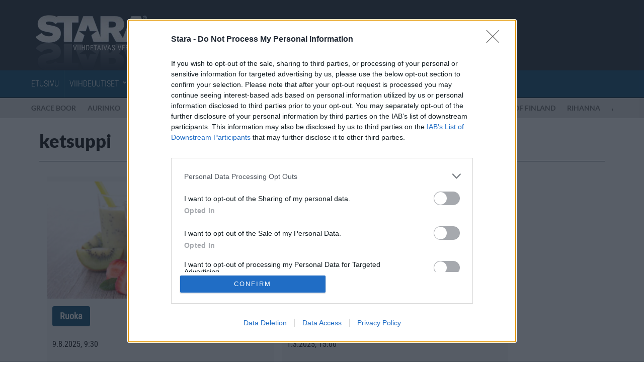

--- FILE ---
content_type: text/html; charset=UTF-8
request_url: https://www.stara.fi/asiasanat/ketsuppi/
body_size: 18092
content:
<!doctype html>
<html lang="fi">
<head>
	<meta charset="utf-8">
	<meta http-equiv="X-UA-Compatible" content="IE=edge">
	<meta name="viewport" content="width=device-width, initial-scale=1">

	<meta name="copyright" content="Copyright Stara Media Online Oy 2003 - 2026">
	<meta name="contact" content="stara@stara.fi">


	<meta name="description" content="ketsuppi uutiset Starassa">

	<link rel="apple-touch-icon-precomposed" href="/wp-content/themes/stara-responsive/img/favicon/apple-touch-icon-precomposed.png">
	<link rel="apple-touch-icon" sizes="60x60" href="/wp-content/themes/stara-responsive/img/favicon/apple-touch-icon-60x60.png">
	<link rel="apple-touch-icon" sizes="72x72" href="/wp-content/themes/stara-responsive/img/favicon/apple-touch-icon-72x72.png">
	<link rel="apple-touch-icon" sizes="76x76" href="/wp-content/themes/stara-responsive/img/favicon/apple-touch-icon-76x76.png">
	<link rel="apple-touch-icon" sizes="114x114" href="/wp-content/themes/stara-responsive/img/favicon/apple-touch-icon-114x114.png">
	<link rel="apple-touch-icon" sizes="120x120" href="/wp-content/themes/stara-responsive/img/favicon/apple-touch-icon-120x120.png">
	<link rel="apple-touch-icon" sizes="144x144" href="/wp-content/themes/stara-responsive/img/favicon/apple-touch-icon-144x144.png">

	<link rel="icon" href="/wp-content/themes/stara-responsive/img/favicon/favicon-16x16.png" sizes="16x16">
	<link rel="icon" href="/wp-content/themes/stara-responsive/img/favicon/favicon-32x32.png" sizes="32x32">
	<link rel="icon" href="/wp-content/themes/stara-responsive/img/favicon/favicon-96x96.png" sizes="96x96">
	<link rel="shortcut icon" href="/wp-content/themes/stara-responsive/img/favicon/favicon.ico">

	<meta name="application-name" content="Stara">
	<meta name="msapplication-starturl" content="https://www.stara.fi/">
	<meta name="msapplication-TileColor" content="#26364f">
	<meta name="msapplication-TileImage" content="/wp-content/themes/stara-responsive/img/favicon/mstile-144x144.png">
	<meta name="msapplication-square70x70logo" content="/wp-content/themes/stara-responsive/img/favicon/mstile-70x70.png">
	<meta name="msapplication-square150x150logo" content="/wp-content/themes/stara-responsive/img/favicon/mstile-150x150.png">
	<meta name="msapplication-wide310x150logo" content="/wp-content/themes/stara-responsive/img/favicon/mstile-310x150.png">
	<meta name="msapplication-square310x310logo" content="/wp-content/themes/stara-responsive/img/favicon/mstile-310x310.png">

	<meta name="twitter:card" content="summary_large_image">
	<meta name="twitter:site" content="@StaraFi">
	<meta property="og:site_name" content="Stara.fi">
	<meta property="fb:admins" content="733354531">
	<meta property="fb:pages" content="221953634618">
	<meta property="og:locale" content="fi_FI">

			<link href="
		https://www.stara.fi/asiasanat/ketsuppi/		">
		<meta property="og:url" content="
		https://www.stara.fi/asiasanat/ketsuppi/		">
		<meta property="og:title" content="ketsuppi - Stara">
		<meta property="og:description" content="ketsuppi viihdeuutiset Starassa.">
	
			<meta property="og:type" content="website">
		<meta property="fb:page_id" content="221953634618">
	
			<meta property="og:image" content="/wp-content/themes/stara-responsive/img/stara_fblogo.jpg">
		<meta property="og:image:width" content="140">
		<meta property="og:image:height" content="140">
	
			<script async src="https://pagead2.googlesyndication.com/pagead/js/adsbygoogle.js?client=ca-pub-2442022960709935" crossorigin="anonymous"></script>
	
	<title>ketsuppi &#8211; Stara.fi</title>
<meta name='robots' content='max-image-preview:large, index, follow, max-snippet:-1, max-video-preview:-1' />
<link rel="stylesheet" href="https://www.stara.fi/wp-content/themes/stara-responsive/style.min.css?ver=dbb25309ae57d0f43021f08e3dd7ffeb457fc75f">
<script type="text/javascript" src="https://www.stara.fi/wp-includes/js/jquery/jquery.min.js?ver=3.7.1" id="jquery-core-js"></script>
<link rel="https://api.w.org/" href="https://www.stara.fi/wp-json/" /><link rel="alternate" title="JSON" type="application/json" href="https://www.stara.fi/wp-json/wp/v2/tags/4334" /><link rel="icon" href="https://www.stara.fi/wp-content/uploads/2026/01/cropped-stara_logo_1024x1024-100x100.jpg" sizes="32x32" />
<link rel="icon" href="https://www.stara.fi/wp-content/uploads/2026/01/cropped-stara_logo_1024x1024-200x200.jpg" sizes="192x192" />
<link rel="apple-touch-icon" href="https://www.stara.fi/wp-content/uploads/2026/01/cropped-stara_logo_1024x1024-200x200.jpg" />
<meta name="msapplication-TileImage" content="https://www.stara.fi/wp-content/uploads/2026/01/cropped-stara_logo_1024x1024-600x530.jpg" />

			<script>
		var dataLayer = [];

					dataLayer.push({
				'page': 'archive',
				'tag': 'ketsuppi'
			});
					</script>

		<script async="async" src="https://macro.adnami.io/macro/hosts/adsm.macro.stara.fi.js"></script>		<script>
		var adsmtag = adsmtag || {};
		adsmtag.cmd = adsmtag.cmd || [];
		</script>
	
			<!-- InMobi Choice. Consent Manager Tag v3.0 (for TCF 2.2) -->
		<script type="text/javascript" async=true>
		(function() {
			var host = window.location.hostname;
			var element = document.createElement('script');
			var firstScript = document.getElementsByTagName('script')[0];
			var url = 'https://cmp.inmobi.com'
				.concat('/choice/', 'mVjjcdrsm5ysQ', '/', host, '/choice.js?tag_version=V3');
			var uspTries = 0;
			var uspTriesLimit = 3;
			element.async = true;
			element.type = 'text/javascript';
			element.src = url;

			firstScript.parentNode.insertBefore(element, firstScript);

			function makeStub() {
				var TCF_LOCATOR_NAME = '__tcfapiLocator';
				var queue = [];
				var win = window;
				var cmpFrame;

				function addFrame() {
					var doc = win.document;
					var otherCMP = !!(win.frames[TCF_LOCATOR_NAME]);

					if (!otherCMP) {
						if (doc.body) {
							var iframe = doc.createElement('iframe');

							iframe.style.cssText = 'display:none';
							iframe.name = TCF_LOCATOR_NAME;
							doc.body.appendChild(iframe);
						} else {
							setTimeout(addFrame, 5);
						}
					}
					return !otherCMP;
				}

				function tcfAPIHandler() {
					var gdprApplies;
					var args = arguments;

					if (!args.length) {
						return queue;
					} else if (args[0] === 'setGdprApplies') {
						if (
							args.length > 3 &&
							args[2] === 2 &&
							typeof args[3] === 'boolean'
						) {
							gdprApplies = args[3];
							if (typeof args[2] === 'function') {
								args[2]('set', true);
							}
						}
					} else if (args[0] === 'ping') {
						var retr = {
							gdprApplies: gdprApplies,
							cmpLoaded: false,
							cmpStatus: 'stub'
						};

						if (typeof args[2] === 'function') {
							args[2](retr);
						}
					} else {
						if(args[0] === 'init' && typeof args[3] === 'object') {
							args[3] = Object.assign(args[3], { tag_version: 'V3' });
						}
						queue.push(args);
					}
				}

				function postMessageEventHandler(event) {
					var msgIsString = typeof event.data === 'string';
					var json = {};

					try {
						if (msgIsString) {
							json = JSON.parse(event.data);
						} else {
							json = event.data;
						}
					} catch (ignore) {}

					var payload = json.__tcfapiCall;

					if (payload) {
						window.__tcfapi(
							payload.command,
							payload.version,
							function(retValue, success) {
								var returnMsg = {
									__tcfapiReturn: {
										returnValue: retValue,
										success: success,
										callId: payload.callId
									}
								};
								if (msgIsString) {
									returnMsg = JSON.stringify(returnMsg);
								}
								if (event && event.source && event.source.postMessage) {
									event.source.postMessage(returnMsg, '*');
								}
							},
							payload.parameter
						);
					}
				}

				while (win) {
					try {
						if (win.frames[TCF_LOCATOR_NAME]) {
							cmpFrame = win;
							break;
						}
					} catch (ignore) {}

					if (win === window.top) {
						break;
					}
					win = win.parent;
				}
				if (!cmpFrame) {
					addFrame();
					win.__tcfapi = tcfAPIHandler;
					win.addEventListener('message', postMessageEventHandler, false);
				}
			};

			makeStub();

			var uspStubFunction = function() {
				var arg = arguments;
				if (typeof window.__uspapi !== uspStubFunction) {
					setTimeout(function() {
						if (typeof window.__uspapi !== 'undefined') {
							window.__uspapi.apply(window.__uspapi, arg);
						}
					}, 500);
				}
			};

			var checkIfUspIsReady = function() {
				uspTries++;
				if (window.__uspapi === uspStubFunction && uspTries < uspTriesLimit) {
					console.warn('USP is not accessible');
				} else {
					clearInterval(uspInterval);
				}
			};

			if (typeof window.__uspapi === 'undefined') {
				window.__uspapi = uspStubFunction;
				var uspInterval = setInterval(checkIfUspIsReady, 6000);
			}
		})();
		</script>
		<!-- End InMobi Choice. Consent Manager Tag v3.0 (for TCF 2.2) -->
	
	<script>
		window['gtag_enable_tcf_support'] = true;
	</script>

			<script type="text/javascript" src="https://nostemedia.bbvms.com/a/stara.js"></script>	
			<!-- Strossle SDK -->
		<script>
		window.strossle=window.strossle||function(){(strossle.q=strossle.q||[]).push(arguments)};
		strossle('5b805ae1-d0e4-45fc-ae00-76fb0134b413', '.strossle-widget');
		</script>
		<script async src="https://assets.strossle.com/strossle-widget-sdk/1/strossle-widget-sdk.js"></script>		<!-- End Strossle SDK -->
	
			<script async id="ebx" src="//applets.ebxcdn.com/ebx.js"></script>	
			<script>(function(w,d,s,l,i){w[l]=w[l]||[];w[l].push({'gtm.start':
		new Date().getTime(),event:'gtm.js'});var f=d.getElementsByTagName(s)[0],
		j=d.createElement(s),dl=l!='dataLayer'?'&l='+l:'';j.async=true;j.src=
		'https://www.googletagmanager.com/gtm.js?id='+i+dl;f.parentNode.insertBefore(j,f);
		})(window,document,'script','dataLayer','GTM-WH44GSL');</script>
	<style id='global-styles-inline-css' type='text/css'>
:root{--wp--preset--aspect-ratio--square: 1;--wp--preset--aspect-ratio--4-3: 4/3;--wp--preset--aspect-ratio--3-4: 3/4;--wp--preset--aspect-ratio--3-2: 3/2;--wp--preset--aspect-ratio--2-3: 2/3;--wp--preset--aspect-ratio--16-9: 16/9;--wp--preset--aspect-ratio--9-16: 9/16;--wp--preset--color--black: #000000;--wp--preset--color--cyan-bluish-gray: #abb8c3;--wp--preset--color--white: #ffffff;--wp--preset--color--pale-pink: #f78da7;--wp--preset--color--vivid-red: #cf2e2e;--wp--preset--color--luminous-vivid-orange: #ff6900;--wp--preset--color--luminous-vivid-amber: #fcb900;--wp--preset--color--light-green-cyan: #7bdcb5;--wp--preset--color--vivid-green-cyan: #00d084;--wp--preset--color--pale-cyan-blue: #8ed1fc;--wp--preset--color--vivid-cyan-blue: #0693e3;--wp--preset--color--vivid-purple: #9b51e0;--wp--preset--gradient--vivid-cyan-blue-to-vivid-purple: linear-gradient(135deg,rgb(6,147,227) 0%,rgb(155,81,224) 100%);--wp--preset--gradient--light-green-cyan-to-vivid-green-cyan: linear-gradient(135deg,rgb(122,220,180) 0%,rgb(0,208,130) 100%);--wp--preset--gradient--luminous-vivid-amber-to-luminous-vivid-orange: linear-gradient(135deg,rgb(252,185,0) 0%,rgb(255,105,0) 100%);--wp--preset--gradient--luminous-vivid-orange-to-vivid-red: linear-gradient(135deg,rgb(255,105,0) 0%,rgb(207,46,46) 100%);--wp--preset--gradient--very-light-gray-to-cyan-bluish-gray: linear-gradient(135deg,rgb(238,238,238) 0%,rgb(169,184,195) 100%);--wp--preset--gradient--cool-to-warm-spectrum: linear-gradient(135deg,rgb(74,234,220) 0%,rgb(151,120,209) 20%,rgb(207,42,186) 40%,rgb(238,44,130) 60%,rgb(251,105,98) 80%,rgb(254,248,76) 100%);--wp--preset--gradient--blush-light-purple: linear-gradient(135deg,rgb(255,206,236) 0%,rgb(152,150,240) 100%);--wp--preset--gradient--blush-bordeaux: linear-gradient(135deg,rgb(254,205,165) 0%,rgb(254,45,45) 50%,rgb(107,0,62) 100%);--wp--preset--gradient--luminous-dusk: linear-gradient(135deg,rgb(255,203,112) 0%,rgb(199,81,192) 50%,rgb(65,88,208) 100%);--wp--preset--gradient--pale-ocean: linear-gradient(135deg,rgb(255,245,203) 0%,rgb(182,227,212) 50%,rgb(51,167,181) 100%);--wp--preset--gradient--electric-grass: linear-gradient(135deg,rgb(202,248,128) 0%,rgb(113,206,126) 100%);--wp--preset--gradient--midnight: linear-gradient(135deg,rgb(2,3,129) 0%,rgb(40,116,252) 100%);--wp--preset--font-size--small: 13px;--wp--preset--font-size--medium: 20px;--wp--preset--font-size--large: 36px;--wp--preset--font-size--x-large: 42px;--wp--preset--spacing--20: 0.44rem;--wp--preset--spacing--30: 0.67rem;--wp--preset--spacing--40: 1rem;--wp--preset--spacing--50: 1.5rem;--wp--preset--spacing--60: 2.25rem;--wp--preset--spacing--70: 3.38rem;--wp--preset--spacing--80: 5.06rem;--wp--preset--shadow--natural: 6px 6px 9px rgba(0, 0, 0, 0.2);--wp--preset--shadow--deep: 12px 12px 50px rgba(0, 0, 0, 0.4);--wp--preset--shadow--sharp: 6px 6px 0px rgba(0, 0, 0, 0.2);--wp--preset--shadow--outlined: 6px 6px 0px -3px rgb(255, 255, 255), 6px 6px rgb(0, 0, 0);--wp--preset--shadow--crisp: 6px 6px 0px rgb(0, 0, 0);}:where(.is-layout-flex){gap: 0.5em;}:where(.is-layout-grid){gap: 0.5em;}body .is-layout-flex{display: flex;}.is-layout-flex{flex-wrap: wrap;align-items: center;}.is-layout-flex > :is(*, div){margin: 0;}body .is-layout-grid{display: grid;}.is-layout-grid > :is(*, div){margin: 0;}:where(.wp-block-columns.is-layout-flex){gap: 2em;}:where(.wp-block-columns.is-layout-grid){gap: 2em;}:where(.wp-block-post-template.is-layout-flex){gap: 1.25em;}:where(.wp-block-post-template.is-layout-grid){gap: 1.25em;}.has-black-color{color: var(--wp--preset--color--black) !important;}.has-cyan-bluish-gray-color{color: var(--wp--preset--color--cyan-bluish-gray) !important;}.has-white-color{color: var(--wp--preset--color--white) !important;}.has-pale-pink-color{color: var(--wp--preset--color--pale-pink) !important;}.has-vivid-red-color{color: var(--wp--preset--color--vivid-red) !important;}.has-luminous-vivid-orange-color{color: var(--wp--preset--color--luminous-vivid-orange) !important;}.has-luminous-vivid-amber-color{color: var(--wp--preset--color--luminous-vivid-amber) !important;}.has-light-green-cyan-color{color: var(--wp--preset--color--light-green-cyan) !important;}.has-vivid-green-cyan-color{color: var(--wp--preset--color--vivid-green-cyan) !important;}.has-pale-cyan-blue-color{color: var(--wp--preset--color--pale-cyan-blue) !important;}.has-vivid-cyan-blue-color{color: var(--wp--preset--color--vivid-cyan-blue) !important;}.has-vivid-purple-color{color: var(--wp--preset--color--vivid-purple) !important;}.has-black-background-color{background-color: var(--wp--preset--color--black) !important;}.has-cyan-bluish-gray-background-color{background-color: var(--wp--preset--color--cyan-bluish-gray) !important;}.has-white-background-color{background-color: var(--wp--preset--color--white) !important;}.has-pale-pink-background-color{background-color: var(--wp--preset--color--pale-pink) !important;}.has-vivid-red-background-color{background-color: var(--wp--preset--color--vivid-red) !important;}.has-luminous-vivid-orange-background-color{background-color: var(--wp--preset--color--luminous-vivid-orange) !important;}.has-luminous-vivid-amber-background-color{background-color: var(--wp--preset--color--luminous-vivid-amber) !important;}.has-light-green-cyan-background-color{background-color: var(--wp--preset--color--light-green-cyan) !important;}.has-vivid-green-cyan-background-color{background-color: var(--wp--preset--color--vivid-green-cyan) !important;}.has-pale-cyan-blue-background-color{background-color: var(--wp--preset--color--pale-cyan-blue) !important;}.has-vivid-cyan-blue-background-color{background-color: var(--wp--preset--color--vivid-cyan-blue) !important;}.has-vivid-purple-background-color{background-color: var(--wp--preset--color--vivid-purple) !important;}.has-black-border-color{border-color: var(--wp--preset--color--black) !important;}.has-cyan-bluish-gray-border-color{border-color: var(--wp--preset--color--cyan-bluish-gray) !important;}.has-white-border-color{border-color: var(--wp--preset--color--white) !important;}.has-pale-pink-border-color{border-color: var(--wp--preset--color--pale-pink) !important;}.has-vivid-red-border-color{border-color: var(--wp--preset--color--vivid-red) !important;}.has-luminous-vivid-orange-border-color{border-color: var(--wp--preset--color--luminous-vivid-orange) !important;}.has-luminous-vivid-amber-border-color{border-color: var(--wp--preset--color--luminous-vivid-amber) !important;}.has-light-green-cyan-border-color{border-color: var(--wp--preset--color--light-green-cyan) !important;}.has-vivid-green-cyan-border-color{border-color: var(--wp--preset--color--vivid-green-cyan) !important;}.has-pale-cyan-blue-border-color{border-color: var(--wp--preset--color--pale-cyan-blue) !important;}.has-vivid-cyan-blue-border-color{border-color: var(--wp--preset--color--vivid-cyan-blue) !important;}.has-vivid-purple-border-color{border-color: var(--wp--preset--color--vivid-purple) !important;}.has-vivid-cyan-blue-to-vivid-purple-gradient-background{background: var(--wp--preset--gradient--vivid-cyan-blue-to-vivid-purple) !important;}.has-light-green-cyan-to-vivid-green-cyan-gradient-background{background: var(--wp--preset--gradient--light-green-cyan-to-vivid-green-cyan) !important;}.has-luminous-vivid-amber-to-luminous-vivid-orange-gradient-background{background: var(--wp--preset--gradient--luminous-vivid-amber-to-luminous-vivid-orange) !important;}.has-luminous-vivid-orange-to-vivid-red-gradient-background{background: var(--wp--preset--gradient--luminous-vivid-orange-to-vivid-red) !important;}.has-very-light-gray-to-cyan-bluish-gray-gradient-background{background: var(--wp--preset--gradient--very-light-gray-to-cyan-bluish-gray) !important;}.has-cool-to-warm-spectrum-gradient-background{background: var(--wp--preset--gradient--cool-to-warm-spectrum) !important;}.has-blush-light-purple-gradient-background{background: var(--wp--preset--gradient--blush-light-purple) !important;}.has-blush-bordeaux-gradient-background{background: var(--wp--preset--gradient--blush-bordeaux) !important;}.has-luminous-dusk-gradient-background{background: var(--wp--preset--gradient--luminous-dusk) !important;}.has-pale-ocean-gradient-background{background: var(--wp--preset--gradient--pale-ocean) !important;}.has-electric-grass-gradient-background{background: var(--wp--preset--gradient--electric-grass) !important;}.has-midnight-gradient-background{background: var(--wp--preset--gradient--midnight) !important;}.has-small-font-size{font-size: var(--wp--preset--font-size--small) !important;}.has-medium-font-size{font-size: var(--wp--preset--font-size--medium) !important;}.has-large-font-size{font-size: var(--wp--preset--font-size--large) !important;}.has-x-large-font-size{font-size: var(--wp--preset--font-size--x-large) !important;}
/*# sourceURL=global-styles-inline-css */
</style>
</head>
<body class="archive tag tag-ketsuppi tag-4334 wp-theme-stara-responsive">

<!--Asynchronous Tag passing of schain-->
	<script>
	var adformtag = adformtag || [];
	adformtag.push(function () {
	adformtag.setRequestParam('schain','1.0,1!nostemedia.fi,11163,1') });
	</script>

<section class="header">
	<div class="container">
		<div class="row">
			<div class="col-xs-12 col-md-3">
				<a href="https://www.stara.fi/" class="logo">Stara.fi</a>

				<button type="button" class="hidden-md hidden-lg">
					<span class="sr-only">Menu</span>
					<span class="icon-bar"></span>
					<span class="icon-bar"></span>
					<span class="icon-bar"></span>
				</button>
			</div>
		</div>
	</div>
</section>

<section class="navigation">
	<div class="container">
		<nav class="paavalikko"><ul id="menu-main" class="menu"><li id="menu-item-143630" class="menu-item menu-item-type-custom menu-item-object-custom menu-item-143630"><a href="/">Etusivu</a></li>
<li id="menu-item-143631" class="menu-item menu-item-type-taxonomy menu-item-object-category menu-item-143631 menu-item-has-children"><a href="https://www.stara.fi/category/viihdeuutiset/">Viihdeuutiset</a>			<ul class="sub-menu">
								<ul class="sub-menu-categories">
					<li>
						<h2><a  href="https://www.stara.fi/category/viihdeuutiset/">Kaikki Viihdeuutiset</a></h2>
					</li>
																	<li class="menu-item">
								<a href="https://www.stara.fi/category/viihdeuutiset/euroviisut/">
									Euroviisut								</a>
							</li>
														<li class="menu-item">
								<a href="https://www.stara.fi/category/viihdeuutiset/festarit/">
									Festarit								</a>
							</li>
											</ul>
									<ul class="sub-menu-articles">
						<li>
							<h2><a  href="https://www.stara.fi/category/viihdeuutiset/">Uusimmat Viihdeuutiset -artikkelit</a></h2>
						</li>
													<li class="menu-item">
								<a href="https://www.stara.fi/2026/01/14/grace-boor-paivakavelylla-riskialtis-asuvalinta-ei-jattanyt-arvailun-varaa/">
									<article>
										<figure>
											<img width="200" height="200" src="https://www.stara.fi/wp-content/uploads/2023/09/graceboor-instagram-selfie-200x200.jpg" class="img-circle" alt="" loading="lazy" decoding="async" srcset="https://www.stara.fi/wp-content/uploads/2023/09/graceboor-instagram-selfie-200x200.jpg 200w, https://www.stara.fi/wp-content/uploads/2023/09/graceboor-instagram-selfie-100x100.jpg 100w" sizes="(max-width: 200px) 100vw, 200px" />										</figure>
										<h3>Naapurintyttö Grace Boor päiväkävelyllä &#8211; riskialtis asuvalinta ei jättänyt arvailun varaa</h3>
									</article>
								</a>
							</li>
														<li class="menu-item">
								<a href="https://www.stara.fi/2026/01/14/fitness-tahti-linda-manuella-kiteytti-me-ei-kaikki-lahdeta-samalta-viivalta/">
									<article>
										<figure>
											<img width="200" height="200" src="https://www.stara.fi/wp-content/uploads/2025/09/lindamanuella_instagram-200x200.jpg" class="img-circle" alt="" loading="lazy" decoding="async" srcset="https://www.stara.fi/wp-content/uploads/2025/09/lindamanuella_instagram-200x200.jpg 200w, https://www.stara.fi/wp-content/uploads/2025/09/lindamanuella_instagram-100x100.jpg 100w" sizes="(max-width: 200px) 100vw, 200px" />										</figure>
										<h3>Fitness-tähti Linda Manuella kiteytti : &#8221;Me ei kaikki lähdetä samalta viivalta&#8221;</h3>
									</article>
								</a>
							</li>
														<li class="menu-item">
								<a href="https://www.stara.fi/2026/01/14/nain-kylie-jenner-valmistautui-gaalaan-dippasi-kasvonsa-jaaveteen/">
									<article>
										<figure>
											<img width="200" height="200" src="https://www.stara.fi/wp-content/uploads/2025/12/kyliejenner_instagram-200x200.jpg" class="img-circle" alt="" loading="lazy" decoding="async" srcset="https://www.stara.fi/wp-content/uploads/2025/12/kyliejenner_instagram-200x200.jpg 200w, https://www.stara.fi/wp-content/uploads/2025/12/kyliejenner_instagram-100x100.jpg 100w" sizes="(max-width: 200px) 100vw, 200px" />										</figure>
										<h3>Näin Kylie Jenner valmistautui gaalaan &#8211; dippasi kasvonsa jääveteen</h3>
									</article>
								</a>
							</li>
												</ul>
										<ul class="sub-menu-tags">
						<li>
							<h2>Suosituimmat asiasanat</h2>
						</li>
													<li class="menu-item">
								<a href="https://www.stara.fi/asiasanat/koira/">
									koira								</a>
							</li>
														<li class="menu-item">
								<a href="https://www.stara.fi/asiasanat/kim-kardashian/">
									Kim Kardashian								</a>
							</li>
														<li class="menu-item">
								<a href="https://www.stara.fi/asiasanat/poliisi/">
									Poliisi								</a>
							</li>
												</ul>
								</ul>
			</li>
<li id="menu-item-143635" class="menu-item menu-item-type-taxonomy menu-item-object-category menu-item-143635 menu-item-has-children"><a href="https://www.stara.fi/category/lifestyle/">Lifestyle</a>			<ul class="sub-menu">
								<ul class="sub-menu-categories">
					<li>
						<h2><a  href="https://www.stara.fi/category/lifestyle/">Kaikki Lifestyle</a></h2>
					</li>
																	<li class="menu-item">
								<a href="https://www.stara.fi/category/lifestyle/autot/">
									Autot								</a>
							</li>
														<li class="menu-item">
								<a href="https://www.stara.fi/category/lifestyle/fitness/">
									Fitness								</a>
							</li>
														<li class="menu-item">
								<a href="https://www.stara.fi/category/lifestyle/koti/">
									Koti &amp; Asuminen								</a>
							</li>
														<li class="menu-item">
								<a href="https://www.stara.fi/category/lifestyle/lux/">
									Lux								</a>
							</li>
														<li class="menu-item">
								<a href="https://www.stara.fi/category/lifestyle/ruoka/">
									Ruoka								</a>
							</li>
														<li class="menu-item">
								<a href="https://www.stara.fi/category/lifestyle/terveys/">
									Terveys								</a>
							</li>
											</ul>
									<ul class="sub-menu-articles">
						<li>
							<h2><a  href="https://www.stara.fi/category/lifestyle/">Uusimmat Lifestyle -artikkelit</a></h2>
						</li>
													<li class="menu-item">
								<a href="https://www.stara.fi/2026/01/14/tutkimus-vahvisti-luonnonvalon-merkityksen-tyypin-2-diabetesta-sairastaville/">
									<article>
										<figure>
											<img width="200" height="200" src="https://www.stara.fi/wp-content/uploads/2025/08/aurinko_kuva_fotolia-200x200.jpg" class="img-circle" alt="" loading="lazy" decoding="async" srcset="https://www.stara.fi/wp-content/uploads/2025/08/aurinko_kuva_fotolia-200x200.jpg 200w, https://www.stara.fi/wp-content/uploads/2025/08/aurinko_kuva_fotolia-100x100.jpg 100w" sizes="(max-width: 200px) 100vw, 200px" />										</figure>
										<h3>Tutkimus vahvisti luonnonvalon merkityksen tyypin 2 diabetesta sairastaville</h3>
									</article>
								</a>
							</li>
														<li class="menu-item">
								<a href="https://www.stara.fi/2026/01/14/nain-kylie-jenner-valmistautui-gaalaan-dippasi-kasvonsa-jaaveteen/">
									<article>
										<figure>
											<img width="200" height="200" src="https://www.stara.fi/wp-content/uploads/2025/12/kyliejenner_instagram-200x200.jpg" class="img-circle" alt="" loading="lazy" decoding="async" srcset="https://www.stara.fi/wp-content/uploads/2025/12/kyliejenner_instagram-200x200.jpg 200w, https://www.stara.fi/wp-content/uploads/2025/12/kyliejenner_instagram-100x100.jpg 100w" sizes="(max-width: 200px) 100vw, 200px" />										</figure>
										<h3>Näin Kylie Jenner valmistautui gaalaan &#8211; dippasi kasvonsa jääveteen</h3>
									</article>
								</a>
							</li>
														<li class="menu-item">
								<a href="https://www.stara.fi/2026/01/13/afrikasta-loytyi-60-000-vuotta-vanhoja-myrkkkynuolia-maailman-vanhimmat/">
									<article>
										<figure>
											<img width="200" height="200" src="https://www.stara.fi/wp-content/uploads/2022/02/arkeologia-ignatkushanrev-67kpysrfg5o-unsplash-1-200x200.jpg" class="img-circle" alt="" loading="lazy" decoding="async" srcset="https://www.stara.fi/wp-content/uploads/2022/02/arkeologia-ignatkushanrev-67kpysrfg5o-unsplash-1-200x200.jpg 200w, https://www.stara.fi/wp-content/uploads/2022/02/arkeologia-ignatkushanrev-67kpysrfg5o-unsplash-1-100x100.jpg 100w" sizes="(max-width: 200px) 100vw, 200px" />										</figure>
										<h3>Afrikasta löytyi 60 000 vuotta vanhoja myrkkkynuolia &#8211; maailman vanhimmat</h3>
									</article>
								</a>
							</li>
												</ul>
										<ul class="sub-menu-tags">
						<li>
							<h2>Suosituimmat asiasanat</h2>
						</li>
													<li class="menu-item">
								<a href="https://www.stara.fi/asiasanat/kauneus/">
									kauneus								</a>
							</li>
														<li class="menu-item">
								<a href="https://www.stara.fi/asiasanat/parisuhde/">
									parisuhde								</a>
							</li>
														<li class="menu-item">
								<a href="https://www.stara.fi/asiasanat/terveys-hyvinvointi/">
									terveys								</a>
							</li>
												</ul>
								</ul>
			</li>
<li id="menu-item-143640" class="menu-item menu-item-type-taxonomy menu-item-object-category menu-item-143640 menu-item-has-children"><a href="https://www.stara.fi/category/matkailu/">Matkailu</a>			<ul class="sub-menu">
								<ul class="sub-menu-categories">
					<li>
						<h2><a  href="https://www.stara.fi/category/matkailu/">Kaikki Matkailu</a></h2>
					</li>
														</ul>
									<ul class="sub-menu-articles">
						<li>
							<h2><a  href="https://www.stara.fi/category/matkailu/">Uusimmat Matkailu -artikkelit</a></h2>
						</li>
													<li class="menu-item">
								<a href="https://www.stara.fi/2026/01/13/museokortti-taytti-10-vuotta-hurja-maara-museovierailuja-viime-vuonna/">
									<article>
										<figure>
											<img width="200" height="200" src="https://www.stara.fi/wp-content/uploads/2026/01/tampere_muumimuseo_lauravanzo_visittampere-200x200.jpg" class="img-circle" alt="" loading="lazy" decoding="async" srcset="https://www.stara.fi/wp-content/uploads/2026/01/tampere_muumimuseo_lauravanzo_visittampere-200x200.jpg 200w, https://www.stara.fi/wp-content/uploads/2026/01/tampere_muumimuseo_lauravanzo_visittampere-100x100.jpg 100w" sizes="(max-width: 200px) 100vw, 200px" />										</figure>
										<h3>Museokortti täytti 10 vuotta &#8211; hurja määrä museovierailuja viime vuonna</h3>
									</article>
								</a>
							</li>
														<li class="menu-item">
								<a href="https://www.stara.fi/2026/01/12/etsitko-lamminta-matkakohdetta-talveksi-naissa-paikoissa-kelpaa/">
									<article>
										<figure>
											<img width="200" height="200" src="https://www.stara.fi/wp-content/uploads/2024/02/thaimaa_rawai_phuket_stara-200x200.jpg" class="img-circle" alt="" loading="lazy" decoding="async" srcset="https://www.stara.fi/wp-content/uploads/2024/02/thaimaa_rawai_phuket_stara-200x200.jpg 200w, https://www.stara.fi/wp-content/uploads/2024/02/thaimaa_rawai_phuket_stara-100x100.jpg 100w" sizes="(max-width: 200px) 100vw, 200px" />										</figure>
										<h3>Etsitkö lämmintä matkakohdetta talveksi? Näissä paikoissa kelpaa</h3>
									</article>
								</a>
							</li>
														<li class="menu-item">
								<a href="https://www.stara.fi/2026/01/12/finnar-ei-korvaa-penkkifiaskon-peruuttamia-lentoja/">
									<article>
										<figure>
											<img width="200" height="200" src="https://www.stara.fi/wp-content/uploads/2025/10/lentokone_matkustamo_finnair-200x200.jpg" class="img-circle" alt="" loading="lazy" decoding="async" srcset="https://www.stara.fi/wp-content/uploads/2025/10/lentokone_matkustamo_finnair-200x200.jpg 200w, https://www.stara.fi/wp-content/uploads/2025/10/lentokone_matkustamo_finnair-100x100.jpg 100w" sizes="(max-width: 200px) 100vw, 200px" />										</figure>
										<h3>Finnar ei korvaa penkkifiaskon peruuttamia lentoja</h3>
									</article>
								</a>
							</li>
												</ul>
										<ul class="sub-menu-tags">
						<li>
							<h2>Suosituimmat asiasanat</h2>
						</li>
													<li class="menu-item">
								<a href="https://www.stara.fi/asiasanat/lentokone/">
									lentokone								</a>
							</li>
														<li class="menu-item">
								<a href="https://www.stara.fi/asiasanat/matkailu-2/">
									matkailu								</a>
							</li>
														<li class="menu-item">
								<a href="https://www.stara.fi/asiasanat/hotelli/">
									hotelli								</a>
							</li>
												</ul>
								</ul>
			</li>
<li id="menu-item-143638" class="menu-item menu-item-type-taxonomy menu-item-object-category menu-item-143638 menu-item-has-children"><a href="https://www.stara.fi/category/digi/">Digi</a>			<ul class="sub-menu">
								<ul class="sub-menu-categories">
					<li>
						<h2><a  href="https://www.stara.fi/category/digi/">Kaikki Digi</a></h2>
					</li>
														</ul>
									<ul class="sub-menu-articles">
						<li>
							<h2><a  href="https://www.stara.fi/category/digi/">Uusimmat Digi -artikkelit</a></h2>
						</li>
													<li class="menu-item">
								<a href="https://www.stara.fi/2026/01/12/meta-poisti-yli-puoli-miljoonaa-alaikaisten-sometilia/">
									<article>
										<figure>
											<img width="200" height="200" src="https://www.stara.fi/wp-content/uploads/2025/08/someraivo_stara_grok-200x200.jpg" class="img-circle" alt="" loading="lazy" decoding="async" srcset="https://www.stara.fi/wp-content/uploads/2025/08/someraivo_stara_grok-200x200.jpg 200w, https://www.stara.fi/wp-content/uploads/2025/08/someraivo_stara_grok-100x100.jpg 100w" sizes="(max-width: 200px) 100vw, 200px" />										</figure>
										<h3>Meta poisti yli puoli miljoonaa alaikäisten sometiliä</h3>
									</article>
								</a>
							</li>
														<li class="menu-item">
								<a href="https://www.stara.fi/2026/01/10/vaikuttaako-puhelimen-kaytto-sangyssa-unenlaatuun-tuoreissa-tutkimuksissa-ristiriitaisia-tuloksia/">
									<article>
										<figure>
											<img width="200" height="200" src="https://www.stara.fi/wp-content/uploads/2025/10/matkapuhelin_stara-200x200.jpg" class="img-circle" alt="" loading="lazy" decoding="async" srcset="https://www.stara.fi/wp-content/uploads/2025/10/matkapuhelin_stara-200x200.jpg 200w, https://www.stara.fi/wp-content/uploads/2025/10/matkapuhelin_stara-100x100.jpg 100w" sizes="(max-width: 200px) 100vw, 200px" />										</figure>
										<h3>Vaikuttaako puhelimen käyttö sängyssä unenlaatuun? Tuoreissa tutkimuksissa ristiriitaisia tuloksia</h3>
									</article>
								</a>
							</li>
														<li class="menu-item">
								<a href="https://www.stara.fi/2026/01/09/samsung-esitteli-tulevaisuuden-teknologiaa-tekoaly-edellyttaa-tiukkaa-tietoturvaa/">
									<article>
										<figure>
											<img width="200" height="200" src="https://www.stara.fi/wp-content/uploads/2026/01/samsung_bespoke_ai_tekoaly-200x200.jpg" class="img-circle" alt="" loading="lazy" decoding="async" srcset="https://www.stara.fi/wp-content/uploads/2026/01/samsung_bespoke_ai_tekoaly-200x200.jpg 200w, https://www.stara.fi/wp-content/uploads/2026/01/samsung_bespoke_ai_tekoaly-100x100.jpg 100w" sizes="(max-width: 200px) 100vw, 200px" />										</figure>
										<h3>Samsung esitteli tulevaisuuden teknologiaa &#8211; tekoäly edellyttää tiukkaa tietoturvaa</h3>
									</article>
								</a>
							</li>
												</ul>
										<ul class="sub-menu-tags">
						<li>
							<h2>Suosituimmat asiasanat</h2>
						</li>
													<li class="menu-item">
								<a href="https://www.stara.fi/asiasanat/facebook/">
									Facebook								</a>
							</li>
														<li class="menu-item">
								<a href="https://www.stara.fi/asiasanat/iphone/">
									iPhone								</a>
							</li>
														<li class="menu-item">
								<a href="https://www.stara.fi/asiasanat/tietoturva/">
									tietoturva								</a>
							</li>
												</ul>
								</ul>
			</li>
<li id="menu-item-152077" class="menu-item menu-item-type-taxonomy menu-item-object-category menu-item-152077 menu-item-has-children"><a href="https://www.stara.fi/category/lifestyle/lux/">Lux</a>			<ul class="sub-menu">
								<ul class="sub-menu-categories">
					<li>
						<h2><a  href="https://www.stara.fi/category/lifestyle/lux/">Kaikki Lux</a></h2>
					</li>
														</ul>
									<ul class="sub-menu-articles">
						<li>
							<h2><a  href="https://www.stara.fi/category/lifestyle/lux/">Uusimmat Lux -artikkelit</a></h2>
						</li>
													<li class="menu-item">
								<a href="https://www.stara.fi/2025/11/25/sampo-kaulasen-luksuskohde-janka-resort-avattiin-nain-upealta-se-nayttaa/">
									<article>
										<figure>
											<img width="200" height="200" src="https://www.stara.fi/wp-content/uploads/2025/11/sampokaulanen_instagram-200x200.jpg" class="img-circle" alt="" loading="lazy" decoding="async" srcset="https://www.stara.fi/wp-content/uploads/2025/11/sampokaulanen_instagram-200x200.jpg 200w, https://www.stara.fi/wp-content/uploads/2025/11/sampokaulanen_instagram-100x100.jpg 100w" sizes="(max-width: 200px) 100vw, 200px" />										</figure>
										<h3>Sampo Kaulasen luksuskohde Jänkä Resort avattiin &#8211; näin upealta se näyttää</h3>
									</article>
								</a>
							</li>
														<li class="menu-item">
								<a href="https://www.stara.fi/2025/10/31/tahtikokki-henri-alen-yllatti-erikoisella-herkulla-kuningatar-kekkonen/">
									<article>
										<figure>
											<img width="200" height="200" src="https://www.stara.fi/wp-content/uploads/2025/10/kuningatarkekkonen_henrialen-200x200.jpg" class="img-circle" alt="" loading="lazy" decoding="async" srcset="https://www.stara.fi/wp-content/uploads/2025/10/kuningatarkekkonen_henrialen-200x200.jpg 200w, https://www.stara.fi/wp-content/uploads/2025/10/kuningatarkekkonen_henrialen-100x100.jpg 100w" sizes="(max-width: 200px) 100vw, 200px" />										</figure>
										<h3>Tähtikokki Henri Alen yllätti erikoisella herkulla &#8211; &#8221;Kuningatar Kekkonen&#8221;</h3>
									</article>
								</a>
							</li>
														<li class="menu-item">
								<a href="https://www.stara.fi/2025/10/22/loreal-ostaa-kauneusbrandin-466-miljardilla-dollarilla/">
									<article>
										<figure>
											<img width="200" height="200" src="https://www.stara.fi/wp-content/uploads/2021/12/kauneus-hadissafari-a7rkosfjrg0-unsplash-30122021x-200x200.jpg" class="img-circle" alt="" loading="lazy" decoding="async" srcset="https://www.stara.fi/wp-content/uploads/2021/12/kauneus-hadissafari-a7rkosfjrg0-unsplash-30122021x-200x200.jpg 200w, https://www.stara.fi/wp-content/uploads/2021/12/kauneus-hadissafari-a7rkosfjrg0-unsplash-30122021x-100x100.jpg 100w" sizes="(max-width: 200px) 100vw, 200px" />										</figure>
										<h3>L’Oréal ostaa kauneusbrändin 4,66 miljardilla dollarilla</h3>
									</article>
								</a>
							</li>
												</ul>
										<ul class="sub-menu-tags">
						<li>
							<h2>Suosituimmat asiasanat</h2>
						</li>
													<li class="menu-item">
								<a href="https://www.stara.fi/asiasanat/hotelli/">
									hotelli								</a>
							</li>
														<li class="menu-item">
								<a href="https://www.stara.fi/asiasanat/samppanja/">
									samppanja								</a>
							</li>
														<li class="menu-item">
								<a href="https://www.stara.fi/asiasanat/huvijahti/">
									huvijahti								</a>
							</li>
												</ul>
								</ul>
			</li>
<li id="menu-item-143639" class="menu-item menu-item-type-taxonomy menu-item-object-category menu-item-143639 menu-item-has-children"><a href="https://www.stara.fi/category/uutiset/">Uutiset</a>			<ul class="sub-menu">
								<ul class="sub-menu-categories">
					<li>
						<h2><a  href="https://www.stara.fi/category/uutiset/">Kaikki Uutiset</a></h2>
					</li>
														</ul>
									<ul class="sub-menu-articles">
						<li>
							<h2><a  href="https://www.stara.fi/category/uutiset/">Uusimmat Uutiset -artikkelit</a></h2>
						</li>
													<li class="menu-item">
								<a href="https://www.stara.fi/2026/01/14/suomeen-raju-saailmio-lahes-40-asteen-nousu/">
									<article>
										<figure>
											<img width="200" height="200" src="https://www.stara.fi/wp-content/uploads/2026/01/talvi_stara-200x200.jpg" class="img-circle" alt="" loading="lazy" decoding="async" srcset="https://www.stara.fi/wp-content/uploads/2026/01/talvi_stara-200x200.jpg 200w, https://www.stara.fi/wp-content/uploads/2026/01/talvi_stara-100x100.jpg 100w" sizes="(max-width: 200px) 100vw, 200px" />										</figure>
										<h3>Suomeen raju sääilmiö: &#8221;Lähes 40 asteen nousu&#8221;</h3>
									</article>
								</a>
							</li>
														<li class="menu-item">
								<a href="https://www.stara.fi/2026/01/13/tuhansille-helsinkilaislapsille-aku-ankka-ilmaiseksi-tavoitteena-lukutaidon-parantaminen/">
									<article>
										<figure>
											<img width="200" height="200" src="https://www.stara.fi/wp-content/uploads/2026/01/akuankka_stara-200x200.jpg" class="img-circle" alt="" loading="lazy" decoding="async" srcset="https://www.stara.fi/wp-content/uploads/2026/01/akuankka_stara-200x200.jpg 200w, https://www.stara.fi/wp-content/uploads/2026/01/akuankka_stara-100x100.jpg 100w" sizes="(max-width: 200px) 100vw, 200px" />										</figure>
										<h3>Tuhansille helsinkiläislapsille Aku Ankka ilmaiseksi &#8211; tavoitteena lukutaidon parantaminen</h3>
									</article>
								</a>
							</li>
														<li class="menu-item">
								<a href="https://www.stara.fi/2026/01/12/meta-poisti-yli-puoli-miljoonaa-alaikaisten-sometilia/">
									<article>
										<figure>
											<img width="200" height="200" src="https://www.stara.fi/wp-content/uploads/2025/08/someraivo_stara_grok-200x200.jpg" class="img-circle" alt="" loading="lazy" decoding="async" srcset="https://www.stara.fi/wp-content/uploads/2025/08/someraivo_stara_grok-200x200.jpg 200w, https://www.stara.fi/wp-content/uploads/2025/08/someraivo_stara_grok-100x100.jpg 100w" sizes="(max-width: 200px) 100vw, 200px" />										</figure>
										<h3>Meta poisti yli puoli miljoonaa alaikäisten sometiliä</h3>
									</article>
								</a>
							</li>
												</ul>
										<ul class="sub-menu-tags">
						<li>
							<h2>Suosituimmat asiasanat</h2>
						</li>
													<li class="menu-item">
								<a href="https://www.stara.fi/asiasanat/poliisi-suomi/">
									Poliisi Suomi								</a>
							</li>
														<li class="menu-item">
								<a href="https://www.stara.fi/asiasanat/poliisi/">
									Poliisi								</a>
							</li>
														<li class="menu-item">
								<a href="https://www.stara.fi/asiasanat/rikos/">
									rikos								</a>
							</li>
												</ul>
								</ul>
			</li>
<li id="menu-item-143632" class="menu-item menu-item-type-taxonomy menu-item-object-category menu-item-143632 menu-item-has-children"><a href="https://www.stara.fi/category/staratv/">StaraTV</a>			<ul class="sub-menu">
								<ul class="sub-menu-categories">
					<li>
						<h2><a  href="https://www.stara.fi/category/staratv/">Kaikki StaraTV</a></h2>
					</li>
																	<li class="menu-item">
								<a href="https://www.stara.fi/category/staratv/alpeilla/">
									Alpeilla								</a>
							</li>
														<li class="menu-item">
								<a href="https://www.stara.fi/category/staratv/pallon-viemaa/">
									Pallon viemää								</a>
							</li>
														<li class="menu-item">
								<a href="https://www.stara.fi/category/staratv/reverse/">
									Reverse								</a>
							</li>
														<li class="menu-item">
								<a href="https://www.stara.fi/category/staratv/score-tv/">
									Score TV								</a>
							</li>
														<li class="menu-item">
								<a href="https://www.stara.fi/category/staratv/viihde/">
									StaraTV Viihde								</a>
							</li>
											</ul>
									<ul class="sub-menu-articles">
						<li>
							<h2><a  href="https://www.stara.fi/category/staratv/">Uusimmat StaraTV -artikkelit</a></h2>
						</li>
													<li class="menu-item">
								<a href="https://www.stara.fi/2026/01/08/dji-osmo-360-staran-testissa-sisallontuotannon-moniottelija/">
									<article>
										<figure>
											<img width="200" height="200" src="https://www.stara.fi/wp-content/uploads/2026/01/djiosmo360_stara_00-200x200.jpg" class="img-circle" alt="" loading="lazy" decoding="async" srcset="https://www.stara.fi/wp-content/uploads/2026/01/djiosmo360_stara_00-200x200.jpg 200w, https://www.stara.fi/wp-content/uploads/2026/01/djiosmo360_stara_00-100x100.jpg 100w" sizes="(max-width: 200px) 100vw, 200px" />										</figure>
										<h3>Testissä DJI Osmo 360 &#8211; sisällöntuotannon moniottelija</h3>
									</article>
								</a>
							</li>
														<li class="menu-item">
								<a href="https://www.stara.fi/2025/11/20/staratv-oneplus-15-lanseerattiin-prahassa/">
									<article>
										<figure>
											<img width="200" height="200" src="https://www.stara.fi/wp-content/uploads/2025/11/kansikuva1500-200x200.jpg" class="img-circle" alt="" loading="lazy" decoding="async" srcset="https://www.stara.fi/wp-content/uploads/2025/11/kansikuva1500-200x200.jpg 200w, https://www.stara.fi/wp-content/uploads/2025/11/kansikuva1500-100x100.jpg 100w" sizes="(max-width: 200px) 100vw, 200px" />										</figure>
										<h3>StaraTV: OnePlus 15 lanseerattiin Prahassa</h3>
									</article>
								</a>
							</li>
														<li class="menu-item">
								<a href="https://www.stara.fi/2025/10/07/staratv-cancel-elokuvan-santtu-niko-ja-weksi-haastattelussa/">
									<article>
										<figure>
											<img width="200" height="200" src="https://www.stara.fi/wp-content/uploads/2025/10/santtunikoweksi_cancel_stara-200x200.jpg" class="img-circle" alt="" loading="lazy" decoding="async" srcset="https://www.stara.fi/wp-content/uploads/2025/10/santtunikoweksi_cancel_stara-200x200.jpg 200w, https://www.stara.fi/wp-content/uploads/2025/10/santtunikoweksi_cancel_stara-100x100.jpg 100w" sizes="(max-width: 200px) 100vw, 200px" />										</figure>
										<h3>StaraTV: Cancel-elokuvan Santtu, Niko ja Weksi haastattelussa</h3>
									</article>
								</a>
							</li>
												</ul>
										<ul class="sub-menu-tags">
						<li>
							<h2>Suosituimmat asiasanat</h2>
						</li>
													<li class="menu-item">
								<a href="https://www.stara.fi/asiasanat/komediasirkus/">
									KomediaSirkus								</a>
							</li>
														<li class="menu-item">
								<a href="https://www.stara.fi/asiasanat/antti-ketonen/">
									Antti Ketonen								</a>
							</li>
														<li class="menu-item">
								<a href="https://www.stara.fi/asiasanat/vesilla-ohjelma/">
									Vesillä-ohjelma								</a>
							</li>
												</ul>
								</ul>
			</li>
<li id="menu-item-143633" class="menu-item menu-item-type-taxonomy menu-item-object-post_format menu-item-143633"><a href="https://www.stara.fi/type/video/">Tuubi</a></li>
<li id="menu-item-166741" class="menu-item menu-item-type-taxonomy menu-item-object-category menu-item-166741 menu-item-has-children"><a href="https://www.stara.fi/category/urheilu/">Urheilu</a>			<ul class="sub-menu">
								<ul class="sub-menu-categories">
					<li>
						<h2><a  href="https://www.stara.fi/category/urheilu/">Kaikki Urheilu</a></h2>
					</li>
														</ul>
									<ul class="sub-menu-articles">
						<li>
							<h2><a  href="https://www.stara.fi/category/urheilu/">Uusimmat Urheilu -artikkelit</a></h2>
						</li>
													<li class="menu-item">
								<a href="https://www.stara.fi/2026/01/12/taivas-muuttui-yllattaen-pinkiksi-syy-loytyi-jalkapallostadionista/">
									<article>
										<figure>
											<img width="200" height="200" src="https://www.stara.fi/wp-content/uploads/2022/01/jalkapallo-emiliogarcia-awdcgddedh0-unsplash-31122021x-200x200.jpg" class="img-circle" alt="" loading="lazy" decoding="async" srcset="https://www.stara.fi/wp-content/uploads/2022/01/jalkapallo-emiliogarcia-awdcgddedh0-unsplash-31122021x-200x200.jpg 200w, https://www.stara.fi/wp-content/uploads/2022/01/jalkapallo-emiliogarcia-awdcgddedh0-unsplash-31122021x-100x100.jpg 100w" sizes="(max-width: 200px) 100vw, 200px" />										</figure>
										<h3>Taivas muuttui yllättäen pinkiksi &#8211; syy löytyi jalkapallostadionista</h3>
									</article>
								</a>
							</li>
														<li class="menu-item">
								<a href="https://www.stara.fi/2025/12/25/tutkimus-kuukautisten-aikana-syntyneet-urheiluvammat-vakavampia/">
									<article>
										<figure>
											<img width="200" height="200" src="https://www.stara.fi/wp-content/uploads/2025/12/vartalo_nainen_ranasawalha_moHYuEHHP3c_unsplash-200x200.jpg" class="img-circle" alt="" loading="lazy" decoding="async" srcset="https://www.stara.fi/wp-content/uploads/2025/12/vartalo_nainen_ranasawalha_moHYuEHHP3c_unsplash-200x200.jpg 200w, https://www.stara.fi/wp-content/uploads/2025/12/vartalo_nainen_ranasawalha_moHYuEHHP3c_unsplash-100x100.jpg 100w" sizes="(max-width: 200px) 100vw, 200px" />										</figure>
										<h3>Tutkimus: Kuukautisten aikana syntyneet urheiluvammat vakavampia</h3>
									</article>
								</a>
							</li>
														<li class="menu-item">
								<a href="https://www.stara.fi/2025/10/27/uutispommi-jaakiekkovaelle-suomeen-suunnitellaan-uutta-jaakiekkosarjaa/">
									<article>
										<figure>
											<img width="200" height="200" src="https://www.stara.fi/wp-content/uploads/2025/01/mmjaakiekko_leijonat_stara_midjourney-200x200.jpg" class="img-circle" alt="" loading="lazy" decoding="async" srcset="https://www.stara.fi/wp-content/uploads/2025/01/mmjaakiekko_leijonat_stara_midjourney-200x200.jpg 200w, https://www.stara.fi/wp-content/uploads/2025/01/mmjaakiekko_leijonat_stara_midjourney-100x100.jpg 100w" sizes="(max-width: 200px) 100vw, 200px" />										</figure>
										<h3>Uutispommi jääkiekkoväelle &#8211; Suomeen suunnitellaan uutta jääkiekkosarjaa</h3>
									</article>
								</a>
							</li>
												</ul>
										<ul class="sub-menu-tags">
						<li>
							<h2>Suosituimmat asiasanat</h2>
						</li>
													<li class="menu-item">
								<a href="https://www.stara.fi/asiasanat/jalkapallo/">
									jalkapallo								</a>
							</li>
														<li class="menu-item">
								<a href="https://www.stara.fi/asiasanat/urheilu/">
									urheilu								</a>
							</li>
														<li class="menu-item">
								<a href="https://www.stara.fi/asiasanat/jaakiekko/">
									jääkiekko								</a>
							</li>
												</ul>
								</ul>
			</li>
<li id="menu-item-143641" class="menu-item menu-item-type-taxonomy menu-item-object-category menu-item-143641 menu-item-has-children"><a href="https://www.stara.fi/category/elokuvat/">Elokuvat</a>			<ul class="sub-menu">
								<ul class="sub-menu-categories">
					<li>
						<h2><a  href="https://www.stara.fi/category/elokuvat/">Kaikki Elokuvat</a></h2>
					</li>
																	<li class="menu-item">
								<a href="https://www.stara.fi/category/elokuvat/dvd/">
									DVD								</a>
							</li>
											</ul>
									<ul class="sub-menu-articles">
						<li>
							<h2><a  href="https://www.stara.fi/category/elokuvat/">Uusimmat Elokuvat -artikkelit</a></h2>
						</li>
													<li class="menu-item">
								<a href="https://www.stara.fi/2026/01/03/suomen-katsotuimmat-elokuvat-2025-listattiin-yksi-oli-ylivoimainen-ykkonen/">
									<article>
										<figure>
											<img width="200" height="200" src="https://www.stara.fi/wp-content/uploads/2026/01/ristorappaajajakaksoisolento_almajarvensivu_aleksijohansson-200x200.jpg" class="img-circle" alt="" loading="lazy" decoding="async" srcset="https://www.stara.fi/wp-content/uploads/2026/01/ristorappaajajakaksoisolento_almajarvensivu_aleksijohansson-200x200.jpg 200w, https://www.stara.fi/wp-content/uploads/2026/01/ristorappaajajakaksoisolento_almajarvensivu_aleksijohansson-100x100.jpg 100w" sizes="(max-width: 200px) 100vw, 200px" />										</figure>
										<h3>Suomen katsotuimmat elokuvat 2025 listattiin &#8211; yksi oli ylivoimainen ykkönen</h3>
									</article>
								</a>
							</li>
														<li class="menu-item">
								<a href="https://www.stara.fi/2025/12/28/talta-nayttaa-uusi-luottomies-elokuva-lepolomalle-helmikuussa/">
									<article>
										<figure>
											<img width="200" height="200" src="https://www.stara.fi/wp-content/uploads/2021/07/c9af0fd2-5f20-47bb-b45e-5cbde1626c35-200x200.jpeg" class="img-circle" alt="" loading="lazy" decoding="async" srcset="https://www.stara.fi/wp-content/uploads/2021/07/c9af0fd2-5f20-47bb-b45e-5cbde1626c35-200x200.jpeg 200w, https://www.stara.fi/wp-content/uploads/2021/07/c9af0fd2-5f20-47bb-b45e-5cbde1626c35-100x100.jpeg 100w" sizes="(max-width: 200px) 100vw, 200px" />										</figure>
										<h3>Tältä näyttää uusi Luottomies-elokuva &#8211; Lepolomalle helmikuussa</h3>
									</article>
								</a>
							</li>
														<li class="menu-item">
								<a href="https://www.stara.fi/2025/12/25/talta-steven-spielbergin-hyytava-ufo-elokuva-nayttaa/">
									<article>
										<figure>
											<img width="200" height="200" src="https://www.stara.fi/wp-content/uploads/2022/02/avaruus-gregrakozy-ompaz-dn-9i-unsplash-01022022x-200x200.jpg" class="img-circle" alt="" loading="lazy" decoding="async" srcset="https://www.stara.fi/wp-content/uploads/2022/02/avaruus-gregrakozy-ompaz-dn-9i-unsplash-01022022x-200x200.jpg 200w, https://www.stara.fi/wp-content/uploads/2022/02/avaruus-gregrakozy-ompaz-dn-9i-unsplash-01022022x-100x100.jpg 100w" sizes="(max-width: 200px) 100vw, 200px" />										</figure>
										<h3>Tältä Steven Spielbergin hyytävä UFO-elokuva näyttää</h3>
									</article>
								</a>
							</li>
												</ul>
										<ul class="sub-menu-tags">
						<li>
							<h2>Suosituimmat asiasanat</h2>
						</li>
													<li class="menu-item">
								<a href="https://www.stara.fi/asiasanat/elokuva/">
									elokuva								</a>
							</li>
														<li class="menu-item">
								<a href="https://www.stara.fi/asiasanat/kauhuelokuva/">
									kauhuelokuva								</a>
							</li>
														<li class="menu-item">
								<a href="https://www.stara.fi/asiasanat/elokuvateatteri/">
									elokuvateatteri								</a>
							</li>
												</ul>
								</ul>
			</li>
</ul></nav>	</div>
</section>

<section class="recent-tags">
	<div class="container">
					<ul>
									<li><a href="https://www.stara.fi/asiasanat/grace-boor/">Grace Boor</a></li>
									<li><a href="https://www.stara.fi/asiasanat/aurinko/">aurinko</a></li>
									<li><a href="https://www.stara.fi/asiasanat/diabetes/">diabetes</a></li>
									<li><a href="https://www.stara.fi/asiasanat/kavely/">kävely</a></li>
									<li><a href="https://www.stara.fi/asiasanat/linda-manuella/">Linda Manuella</a></li>
									<li><a href="https://www.stara.fi/asiasanat/saa/">sää</a></li>
									<li><a href="https://www.stara.fi/asiasanat/talvi/">talvi</a></li>
									<li><a href="https://www.stara.fi/asiasanat/kylie-jenner/">Kylie Jenner</a></li>
									<li><a href="https://www.stara.fi/asiasanat/jenni-vartiainen/">Jenni Vartiainen</a></li>
									<li><a href="https://www.stara.fi/asiasanat/the-voice-of-finland/">The Voice of Finland</a></li>
									<li><a href="https://www.stara.fi/asiasanat/rihanna/">Rihanna</a></li>
									<li><a href="https://www.stara.fi/asiasanat/arkeologia/">arkeologia</a></li>
									<li><a href="https://www.stara.fi/asiasanat/nukkuminen/">nukkuminen</a></li>
									<li><a href="https://www.stara.fi/asiasanat/nuoret/">nuoret</a></li>
									<li><a href="https://www.stara.fi/asiasanat/univelka/">univelka</a></li>
							</ul>
			</div>
</section>

<section class="main">
	<section class="archive">
		<div class="container">
			<div class="row widgettitle">
				<div class="col-xs-12">
					<h1 class="widgettitle">ketsuppi</h1>
				</div>
			</div>
			<div class="row">
				<div class="col-xs-12 col-content">
					
							
							<div class="row item-row item-container">
							<div class="col-xs-12 col-md-6 item-normal">
								<article id="post-326888" class="post-326888 post type-post status-publish format-standard hentry category-ruoka tag-ketsuppi tag-smoothie" data-url="https://www.stara.fi/2025/08/09/ketsuppismoothie-tuli-myyntiin-uskaltaisitko-maistaa/" data-mh="mh-group-stack-1">
									<figure>
																				<a href="https://www.stara.fi/2025/08/09/ketsuppismoothie-tuli-myyntiin-uskaltaisitko-maistaa/">
											<img width="480" height="250" src="https://www.stara.fi/wp-content/uploads/2024/03/smoothie_fotolia-480x250.jpg" class="" alt="" decoding="async" fetchpriority="high" />										</a>
									</figure>
									<div class="content">
										<div class="meta">
											<span class="category"><a href="https://www.stara.fi/category/lifestyle/ruoka/" rel="category tag">Ruoka</a></span>
											<time datetime="2025-08-09T06:30:29+00:00" class="updated">9.8.2025, 9:30</time>
										</div>
										<h2 class="entry-title"><a href="https://www.stara.fi/2025/08/09/ketsuppismoothie-tuli-myyntiin-uskaltaisitko-maistaa/">Ketsuppismoothie tuli myyntiin &#8211; uskaltaisitko maistaa?</a></h2>
										<div class="entry-summary excerpt">
											<a href="https://www.stara.fi/2025/08/09/ketsuppismoothie-tuli-myyntiin-uskaltaisitko-maistaa/">
												<p>Ketsuppimerkki Heinz on aloittanut yhteistyön smoothievalmistaja Smoothie Kingin kanssa. Yhteistyön </p>											</a>
										</div>
										<ul class="social">
											<li class="facebook"><a href="https://www.facebook.com/sharer/sharer.php?u=https://www.stara.fi/2025/08/09/ketsuppismoothie-tuli-myyntiin-uskaltaisitko-maistaa/"><span>Facebook</span></a></li>
											<li class="twitter"><a href="https://twitter.com/intent/tweet?text=Ketsuppismoothie tuli myyntiin &#8211; uskaltaisitko maistaa?&amp;url=https://www.stara.fi/2025/08/09/ketsuppismoothie-tuli-myyntiin-uskaltaisitko-maistaa/"><span>Twitter</span></a></li>
											<li class="mail"><a href="mailto:?subject=Ketsuppismoothie tuli myyntiin &#8211; uskaltaisitko maistaa?&amp;body=https://www.stara.fi/2025/08/09/ketsuppismoothie-tuli-myyntiin-uskaltaisitko-maistaa/"><span>Sähköposti</span></a></li>
											<li class="hidden-sm hidden-md hidden-lg whatsapp"><a href="whatsapp://send?text=Ketsuppismoothie tuli myyntiin &#8211; uskaltaisitko maistaa? https://www.stara.fi/2025/08/09/ketsuppismoothie-tuli-myyntiin-uskaltaisitko-maistaa/"><span>Whatsapp</span></a></li>
										</ul>
									</div>
								</article>
							</div>

							
							
							
							
							<div class="col-xs-12 col-md-6 item-normal">
								<article id="post-321788" class="post-321788 post type-post status-publish format-standard hentry category-viihdeuutiset tag-ketsuppi" data-url="https://www.stara.fi/2025/03/01/nainen-pelkaa-ketsuppia-kuin-joku-tahtaisi-aseella-ohimoon/" data-mh="mh-group-stack-1">
									<figure>
																				<a href="https://www.stara.fi/2025/03/01/nainen-pelkaa-ketsuppia-kuin-joku-tahtaisi-aseella-ohimoon/">
											<img width="480" height="250" src="https://www.stara.fi/wp-content/uploads/2025/02/ketsuppi_grok_stara-480x250.jpg" class="" alt="" decoding="async" />										</a>
									</figure>
									<div class="content">
										<div class="meta">
											<span class="category"><a href="https://www.stara.fi/category/viihdeuutiset/" rel="category tag">Viihdeuutiset</a></span>
											<time datetime="2025-03-01T13:00:05+00:00" class="updated">1.3.2025, 15:00</time>
										</div>
										<h2 class="entry-title"><a href="https://www.stara.fi/2025/03/01/nainen-pelkaa-ketsuppia-kuin-joku-tahtaisi-aseella-ohimoon/">Nainen pelkää ketsuppia: &#8221;Kuin joku tähtäisi aseella ohimoon&#8221;</a></h2>
										<div class="entry-summary excerpt">
											<a href="https://www.stara.fi/2025/03/01/nainen-pelkaa-ketsuppia-kuin-joku-tahtaisi-aseella-ohimoon/">
												<p>Yhdistyneen kuningaskunnan Bristolissa asuva 32-vuotias Leigh Woodman on häpeissään, koska </p>											</a>
										</div>
										<ul class="social">
											<li class="facebook"><a href="https://www.facebook.com/sharer/sharer.php?u=https://www.stara.fi/2025/03/01/nainen-pelkaa-ketsuppia-kuin-joku-tahtaisi-aseella-ohimoon/"><span>Facebook</span></a></li>
											<li class="twitter"><a href="https://twitter.com/intent/tweet?text=Nainen pelkää ketsuppia: &#8221;Kuin joku tähtäisi aseella ohimoon&#8221;&amp;url=https://www.stara.fi/2025/03/01/nainen-pelkaa-ketsuppia-kuin-joku-tahtaisi-aseella-ohimoon/"><span>Twitter</span></a></li>
											<li class="mail"><a href="mailto:?subject=Nainen pelkää ketsuppia: &#8221;Kuin joku tähtäisi aseella ohimoon&#8221;&amp;body=https://www.stara.fi/2025/03/01/nainen-pelkaa-ketsuppia-kuin-joku-tahtaisi-aseella-ohimoon/"><span>Sähköposti</span></a></li>
											<li class="hidden-sm hidden-md hidden-lg whatsapp"><a href="whatsapp://send?text=Nainen pelkää ketsuppia: &#8221;Kuin joku tähtäisi aseella ohimoon&#8221; https://www.stara.fi/2025/03/01/nainen-pelkaa-ketsuppia-kuin-joku-tahtaisi-aseella-ohimoon/"><span>Whatsapp</span></a></li>
										</ul>
									</div>
								</article>
							</div>

							</div>
							
														<div class="row item-row">
								<div class="col-xs-12 col-latest">
									<h2 class="widgettitle">Luetuimmat</h2>
									<ul class="tabs">
										<li class="active"><a href="#popular-tab-1">Päivä</a></li>
										<li><a href="#popular-tab-2">Viikko</a></li>
										<li><a href="#popular-tab-3">Kuukausi</a></li>
									</ul>
																			<div id="popular-tab-1" class="popular">
																								<article>
														<figure>
															<a href="https://www.stara.fi/2025/12/15/anniina-valtonen-karuja-uutisia-joudun-ikavakseni-kertomaan/">
																<img width="480" height="250" src="https://www.stara.fi/wp-content/uploads/2025/09/anniinavaltonen_instagram-480x250.jpg" class="" alt="" decoding="async" />															</a>
														</figure>
														<h2><a href="https://www.stara.fi/2025/12/15/anniina-valtonen-karuja-uutisia-joudun-ikavakseni-kertomaan/">Anniina Valtonen: Karuja uutisia &#8211; &#8221;Joudun ikäväkseni kertomaan&#8221;</a></h2>
													</article>
																										<article>
														<figure>
															<a href="https://www.stara.fi/2026/01/12/sara-siipola-lomallaan-kuin-supermalli-catwalkilla/">
																<img width="480" height="250" src="https://www.stara.fi/wp-content/uploads/2025/09/sarasiipola_promo-480x250.jpg" class="" alt="" decoding="async" />															</a>
														</figure>
														<h2><a href="https://www.stara.fi/2026/01/12/sara-siipola-lomallaan-kuin-supermalli-catwalkilla/">Sara Siipola yllätti lomallaan &#8211; kuin supermalli catwalkilla</a></h2>
													</article>
																										<article>
														<figure>
															<a href="https://www.stara.fi/2026/01/12/maria-veitola-pitaa-jari-saariosta-uutisointia-kuvottavana/">
																<img width="480" height="250" src="https://www.stara.fi/wp-content/uploads/2022/12/mariaveitola-veitoladoc-promo-480x250.jpg" class="" alt="" decoding="async" />															</a>
														</figure>
														<h2><a href="https://www.stara.fi/2026/01/12/maria-veitola-pitaa-jari-saariosta-uutisointia-kuvottavana/">Maria Veitola pitää Jari Saariosta uutisointia kuvottavana</a></h2>
													</article>
																										<article>
														<figure>
															<a href="https://www.stara.fi/2014/12/21/huarapasca-on-unelmien-lomakohde/">
																<img width="480" height="250" src="https://www.stara.fi/wp-content/uploads/2024/01/lentokone-stara-480x250.jpg" class="" alt="" decoding="async" loading="lazy" srcset="https://www.stara.fi/wp-content/uploads/2024/01/lentokone-stara-480x250.jpg 480w, https://www.stara.fi/wp-content/uploads/2024/01/lentokone-stara-600x313.jpg 600w, https://www.stara.fi/wp-content/uploads/2024/01/lentokone-stara-1015x530.jpg 1015w, https://www.stara.fi/wp-content/uploads/2024/01/lentokone-stara-768x400.jpg 768w, https://www.stara.fi/wp-content/uploads/2024/01/lentokone-stara.jpg 1200w" sizes="(max-width: 480px) 100vw, 480px" />															</a>
														</figure>
														<h2><a href="https://www.stara.fi/2014/12/21/huarapasca-on-unelmien-lomakohde/">Lomareissu Huarapascaan ja Pilluccaccaan? Kohteiden nimiä ei kehtaa lausua ääneen</a></h2>
													</article>
																										<article>
														<figure>
															<a href="https://www.stara.fi/2026/01/12/sointu-borg-kiirehti-altaalle-kuvauksissa-kertoi-lomarutiininsa/">
																<img width="480" height="250" src="https://www.stara.fi/wp-content/uploads/2025/11/sointuborg_topiborg_lomalla-480x250.jpg" class="" alt="" decoding="async" loading="lazy" />															</a>
														</figure>
														<h2><a href="https://www.stara.fi/2026/01/12/sointu-borg-kiirehti-altaalle-kuvauksissa-kertoi-lomarutiininsa/">Sointu Borg kiirehti altaalle kuvauksissa &#8211; kertoi lomarutiininsa</a></h2>
													</article>
																							</div>
																				<div id="popular-tab-2" class="popular">
																								<article>
														<figure>
															<a href="https://www.stara.fi/2025/04/08/mt-hartwall-joutuu-vaihtamaan-lonkeronsa-nimen-sama-kuin-tennistahdella/">
																<img width="480" height="250" src="https://www.stara.fi/wp-content/uploads/2025/01/lonkero_stara_grok-480x250.jpg" class="" alt="" decoding="async" loading="lazy" />															</a>
														</figure>
														<h2><a href="https://www.stara.fi/2025/04/08/mt-hartwall-joutuu-vaihtamaan-lonkeronsa-nimen-sama-kuin-tennistahdella/">MT: Hartwall joutuu vaihtamaan lonkeronsa nimen &#8211; sama kuin tennistähdellä</a></h2>
													</article>
																										<article>
														<figure>
															<a href="https://www.stara.fi/2026/01/07/nyt-tuli-lopputalven-saaennuste-tayskaannos-ennen-aikojaan/">
																<img width="480" height="250" src="https://www.stara.fi/wp-content/uploads/2025/12/talvimaisema_stara-480x250.jpg" class="" alt="" decoding="async" loading="lazy" />															</a>
														</figure>
														<h2><a href="https://www.stara.fi/2026/01/07/nyt-tuli-lopputalven-saaennuste-tayskaannos-ennen-aikojaan/">Nyt tuli lopputalven sääennuste &#8211; lupaa täyskäännöstä ennen aikojaan</a></h2>
													</article>
																										<article>
														<figure>
															<a href="https://www.stara.fi/2026/01/07/nhl-tahti-haastoi-ex-vaimonsa-oikeuteen-kommentoi-sukuelinta-julkisesti/">
																<img width="480" height="250" src="https://www.stara.fi/wp-content/uploads/2025/11/haleykalil_instagram_selfie-480x250.jpg" class="" alt="" decoding="async" loading="lazy" />															</a>
														</figure>
														<h2><a href="https://www.stara.fi/2026/01/07/nhl-tahti-haastoi-ex-vaimonsa-oikeuteen-kommentoi-sukuelinta-julkisesti/">NHL-tähti haastoi ex-vaimonsa oikeuteen  &#8211; kommentoi miehistä varustusta julkisesti</a></h2>
													</article>
																										<article>
														<figure>
															<a href="https://www.stara.fi/2025/01/25/veronica-verhon-harski-paivitys-turkulaisen-biksutakapuolet-rivissa/">
																<img width="480" height="250" src="https://www.stara.fi/wp-content/uploads/2022/02/veronikaverho-mtv3-loveisland-promo-480x250.jpg" class="" alt="" decoding="async" loading="lazy" />															</a>
														</figure>
														<h2><a href="https://www.stara.fi/2025/01/25/veronica-verhon-harski-paivitys-turkulaisen-biksutakapuolet-rivissa/">Veronica Verho ystävineen Balilla &#8211; julkaisi näyttävän allaskuvan</a></h2>
													</article>
																										<article>
														<figure>
															<a href="https://www.stara.fi/2026/01/05/janni-hussi-jakoi-sankykuvan-joulun-aika-on-ohi-taas-mennaan/">
																<img width="480" height="250" src="https://www.stara.fi/wp-content/uploads/2025/11/jannihussi_instagram-480x250.jpg" class="" alt="" decoding="async" loading="lazy" />															</a>
														</figure>
														<h2><a href="https://www.stara.fi/2026/01/05/janni-hussi-jakoi-sankykuvan-joulun-aika-on-ohi-taas-mennaan/">Janni Hussi jakoi sänkykuvan: &#8221;Joulun aika on ohi – taas mennään&#8221;</a></h2>
													</article>
																							</div>
																				<div id="popular-tab-3" class="popular">
																								<article>
														<figure>
															<a href="https://www.stara.fi/2025/12/04/oletko-sina-ulosotossa-nain-paljon-palkastasi-jaa-kateen-ensi-vuonna/">
																<img width="480" height="250" src="https://www.stara.fi/wp-content/uploads/2025/04/krapula_paakipu_migreeni_grok_stara-480x250.jpg" class="" alt="" decoding="async" loading="lazy" />															</a>
														</figure>
														<h2><a href="https://www.stara.fi/2025/12/04/oletko-sina-ulosotossa-nain-paljon-palkastasi-jaa-kateen-ensi-vuonna/">Ulosotto muuttuu &#8211; näin paljon palkasta jää käteen 2026</a></h2>
													</article>
																										<article>
														<figure>
															<a href="https://www.stara.fi/2025/01/25/veronica-verhon-harski-paivitys-turkulaisen-biksutakapuolet-rivissa/">
																<img width="480" height="250" src="https://www.stara.fi/wp-content/uploads/2022/02/veronikaverho-mtv3-loveisland-promo-480x250.jpg" class="" alt="" decoding="async" loading="lazy" />															</a>
														</figure>
														<h2><a href="https://www.stara.fi/2025/01/25/veronica-verhon-harski-paivitys-turkulaisen-biksutakapuolet-rivissa/">Veronica Verho ystävineen Balilla &#8211; julkaisi näyttävän allaskuvan</a></h2>
													</article>
																										<article>
														<figure>
															<a href="https://www.stara.fi/2025/12/23/sointu-borg-sai-miesten-aamukahvit-vaaraan-kurkkuun/">
																<img width="480" height="250" src="https://www.stara.fi/wp-content/uploads/2025/10/sointuborg_tammerfest_stara-480x250.jpg" class="" alt="" decoding="async" loading="lazy" />															</a>
														</figure>
														<h2><a href="https://www.stara.fi/2025/12/23/sointu-borg-sai-miesten-aamukahvit-vaaraan-kurkkuun/">Sointu Borg sai miesten aamukahvit väärään kurkkuun</a></h2>
													</article>
																										<article>
														<figure>
															<a href="https://www.stara.fi/2025/12/16/tasta-syysta-noora-louhimo-eroaa-battle-beastista/">
																<img width="480" height="250" src="https://www.stara.fi/wp-content/uploads/2025/09/nooralouhimo_battlebeast_stara-480x250.jpg" class="" alt="" decoding="async" loading="lazy" />															</a>
														</figure>
														<h2><a href="https://www.stara.fi/2025/12/16/tasta-syysta-noora-louhimo-eroaa-battle-beastista/">Tästä syystä Noora Louhimo eroaa Battle Beastista</a></h2>
													</article>
																										<article>
														<figure>
															<a href="https://www.stara.fi/2025/04/08/mt-hartwall-joutuu-vaihtamaan-lonkeronsa-nimen-sama-kuin-tennistahdella/">
																<img width="480" height="250" src="https://www.stara.fi/wp-content/uploads/2025/01/lonkero_stara_grok-480x250.jpg" class="" alt="" decoding="async" loading="lazy" />															</a>
														</figure>
														<h2><a href="https://www.stara.fi/2025/04/08/mt-hartwall-joutuu-vaihtamaan-lonkeronsa-nimen-sama-kuin-tennistahdella/">MT: Hartwall joutuu vaihtamaan lonkeronsa nimen &#8211; sama kuin tennistähdellä</a></h2>
													</article>
																							</div>
																		</div>
																	<div class="hidden-xs hidden-sm adbox">
																				..<div id="adform-99996" class="ad desktop-ad" data-ad-size="468x400" data-type="adform" data-mid="99996"></div>
																			</div>
															</div>
							
							<div class="row item-row item-container">
							<div class="col-xs-12 col-md-6 item-normal">
								<article id="post-311779" class="post-311779 post type-post status-publish format-standard hentry category-ruoka tag-chicago tag-hot-dog tag-ketsuppi" data-url="https://www.stara.fi/2024/04/06/ravintolat-kieltaytyivat-tarjoilemasta-ketsuppia-paatoksella-erikoinen-seuraus/" data-mh="mh-group-stack-2">
									<figure>
																				<a href="https://www.stara.fi/2024/04/06/ravintolat-kieltaytyivat-tarjoilemasta-ketsuppia-paatoksella-erikoinen-seuraus/">
											<img width="480" height="250" src="https://www.stara.fi/wp-content/uploads/2025/02/ketsuppi_grok_stara-480x250.jpg" class="" alt="" loading="lazy" decoding="async" />										</a>
									</figure>
									<div class="content">
										<div class="meta">
											<span class="category"><a href="https://www.stara.fi/category/lifestyle/ruoka/" rel="category tag">Ruoka</a></span>
											<time datetime="2024-04-06T18:30:17+00:00" class="updated">6.4.2024, 21:30</time>
										</div>
										<h2 class="entry-title"><a href="https://www.stara.fi/2024/04/06/ravintolat-kieltaytyivat-tarjoilemasta-ketsuppia-paatoksella-erikoinen-seuraus/">Ravintolat kieltäytyivät tarjoilemasta ketsuppia &#8211; päätöksellä erikoinen seuraus</a></h2>
										<div class="entry-summary excerpt">
											<a href="https://www.stara.fi/2024/04/06/ravintolat-kieltaytyivat-tarjoilemasta-ketsuppia-paatoksella-erikoinen-seuraus/">
												<p>Monissa maissa ja kaupungeissa ollaan varsin tarkkoja siitä, mitä tunnettuihin </p>											</a>
										</div>
										<ul class="social">
											<li class="facebook"><a href="https://www.facebook.com/sharer/sharer.php?u=https://www.stara.fi/2024/04/06/ravintolat-kieltaytyivat-tarjoilemasta-ketsuppia-paatoksella-erikoinen-seuraus/"><span>Facebook</span></a></li>
											<li class="twitter"><a href="https://twitter.com/intent/tweet?text=Ravintolat kieltäytyivät tarjoilemasta ketsuppia &#8211; päätöksellä erikoinen seuraus&amp;url=https://www.stara.fi/2024/04/06/ravintolat-kieltaytyivat-tarjoilemasta-ketsuppia-paatoksella-erikoinen-seuraus/"><span>Twitter</span></a></li>
											<li class="mail"><a href="mailto:?subject=Ravintolat kieltäytyivät tarjoilemasta ketsuppia &#8211; päätöksellä erikoinen seuraus&amp;body=https://www.stara.fi/2024/04/06/ravintolat-kieltaytyivat-tarjoilemasta-ketsuppia-paatoksella-erikoinen-seuraus/"><span>Sähköposti</span></a></li>
											<li class="hidden-sm hidden-md hidden-lg whatsapp"><a href="whatsapp://send?text=Ravintolat kieltäytyivät tarjoilemasta ketsuppia &#8211; päätöksellä erikoinen seuraus https://www.stara.fi/2024/04/06/ravintolat-kieltaytyivat-tarjoilemasta-ketsuppia-paatoksella-erikoinen-seuraus/"><span>Whatsapp</span></a></li>
										</ul>
									</div>
								</article>
							</div>

							
							
							
							
							<div class="col-xs-12 col-md-6 item-normal">
								<article id="post-307490" class="post-307490 post type-post status-publish format-video hentry category-ruoka category-urheilu tag-juokseminen tag-juoksu tag-ketsuppi post_format-post-format-video" data-url="https://www.stara.fi/2023/11/17/heinzin-mainoskampanja-hammentaa-kehottaa-juoksijoita-tankkaamaan-ketsupilla/" data-mh="mh-group-stack-2">
									<figure>
																				<a href="https://www.stara.fi/2023/11/17/heinzin-mainoskampanja-hammentaa-kehottaa-juoksijoita-tankkaamaan-ketsupilla/">
											<img width="480" height="250" src="https://www.stara.fi/wp-content/uploads/2025/02/ketsuppi_grok_stara-480x250.jpg" class="" alt="" loading="lazy" decoding="async" />										</a>
									</figure>
									<div class="content">
										<div class="meta">
											<span class="category"><a href="https://www.stara.fi/category/lifestyle/ruoka/" rel="category tag">Ruoka</a> <a href="https://www.stara.fi/category/urheilu/" rel="category tag">Urheilu</a></span>
											<time datetime="2023-11-17T07:00:20+00:00" class="updated">17.11.2023, 9:00</time>
										</div>
										<h2 class="entry-title"><a href="https://www.stara.fi/2023/11/17/heinzin-mainoskampanja-hammentaa-kehottaa-juoksijoita-tankkaamaan-ketsupilla/">Heinzin mainoskampanja hämmentää &#8211; kehottaa juoksijoita tankkaamaan ketsupilla</a></h2>
										<div class="entry-summary excerpt">
											<a href="https://www.stara.fi/2023/11/17/heinzin-mainoskampanja-hammentaa-kehottaa-juoksijoita-tankkaamaan-ketsupilla/">
												<p>Pitkän matkan juoksijoiden on tärkeää huolehtia nesteytyksen ja energian saamisesta. </p>											</a>
										</div>
										<ul class="social">
											<li class="facebook"><a href="https://www.facebook.com/sharer/sharer.php?u=https://www.stara.fi/2023/11/17/heinzin-mainoskampanja-hammentaa-kehottaa-juoksijoita-tankkaamaan-ketsupilla/"><span>Facebook</span></a></li>
											<li class="twitter"><a href="https://twitter.com/intent/tweet?text=Heinzin mainoskampanja hämmentää &#8211; kehottaa juoksijoita tankkaamaan ketsupilla&amp;url=https://www.stara.fi/2023/11/17/heinzin-mainoskampanja-hammentaa-kehottaa-juoksijoita-tankkaamaan-ketsupilla/"><span>Twitter</span></a></li>
											<li class="mail"><a href="mailto:?subject=Heinzin mainoskampanja hämmentää &#8211; kehottaa juoksijoita tankkaamaan ketsupilla&amp;body=https://www.stara.fi/2023/11/17/heinzin-mainoskampanja-hammentaa-kehottaa-juoksijoita-tankkaamaan-ketsupilla/"><span>Sähköposti</span></a></li>
											<li class="hidden-sm hidden-md hidden-lg whatsapp"><a href="whatsapp://send?text=Heinzin mainoskampanja hämmentää &#8211; kehottaa juoksijoita tankkaamaan ketsupilla https://www.stara.fi/2023/11/17/heinzin-mainoskampanja-hammentaa-kehottaa-juoksijoita-tankkaamaan-ketsupilla/"><span>Whatsapp</span></a></li>
										</ul>
									</div>
								</article>
							</div>

							</div>
							
							
							<div class="row item-row item-container">
							<div class="col-xs-12 col-sm-6 col-md-3 item-normal">
								<article id="post-302853" class="post-302853 post type-post status-publish format-standard hentry category-ruoka tag-ketsuppi" data-url="https://www.stara.fi/2023/07/01/oletko-aina-sailyttanyt-ketsuppia-vaarin/" data-mh="mh-group-stack-2">
									<figure>
																				<a href="https://www.stara.fi/2023/07/01/oletko-aina-sailyttanyt-ketsuppia-vaarin/">
											<img width="480" height="250" src="https://www.stara.fi/wp-content/uploads/2025/02/ketsuppi_grok_stara-480x250.jpg" class="" alt="" loading="lazy" decoding="async" />										</a>
									</figure>
									<div class="content">
										<div class="meta">
											<span class="category"><a href="https://www.stara.fi/category/lifestyle/ruoka/" rel="category tag">Ruoka</a></span>
											<time datetime="2023-07-01T06:30:43+00:00" class="updated">1.7.2023, 9:30</time>
										</div>
										<h2 class="entry-title"><a href="https://www.stara.fi/2023/07/01/oletko-aina-sailyttanyt-ketsuppia-vaarin/">Oletko aina säilyttänyt ketsuppia väärin? Heinz kertoo miten teet sen oikein</a></h2>
										<div class="entry-summary excerpt">
											<a href="https://www.stara.fi/2023/07/01/oletko-aina-sailyttanyt-ketsuppia-vaarin/">
												<p>Avatun ketsuppipullon oikeaoppinen säilytystapa herättää aika ajoin keskustelua. Moni vannoo </p>											</a>
										</div>
										<ul class="social">
											<li class="facebook"><a href="https://www.facebook.com/sharer/sharer.php?u=https://www.stara.fi/2023/07/01/oletko-aina-sailyttanyt-ketsuppia-vaarin/"><span>Facebook</span></a></li>
											<li class="twitter"><a href="https://twitter.com/intent/tweet?text=Oletko aina säilyttänyt ketsuppia väärin? Heinz kertoo miten teet sen oikein&amp;url=https://www.stara.fi/2023/07/01/oletko-aina-sailyttanyt-ketsuppia-vaarin/"><span>Twitter</span></a></li>
											<li class="mail"><a href="mailto:?subject=Oletko aina säilyttänyt ketsuppia väärin? Heinz kertoo miten teet sen oikein&amp;body=https://www.stara.fi/2023/07/01/oletko-aina-sailyttanyt-ketsuppia-vaarin/"><span>Sähköposti</span></a></li>
											<li class="hidden-sm hidden-md hidden-lg whatsapp"><a href="whatsapp://send?text=Oletko aina säilyttänyt ketsuppia väärin? Heinz kertoo miten teet sen oikein https://www.stara.fi/2023/07/01/oletko-aina-sailyttanyt-ketsuppia-vaarin/"><span>Whatsapp</span></a></li>
										</ul>
									</div>
								</article>
							</div>

							
							
							
							
							<div class="col-xs-12 col-sm-6 col-md-3 item-normal">
								<article id="post-297793" class="post-297793 post type-post status-publish format-standard hentry category-uutiset category-viihdeuutiset tag-karibia tag-ketsuppi tag-meri" data-url="https://www.stara.fi/2023/01/23/mies-ajelehti-merella-24-paivaa-selvisi-ketsupilla-ja-liemikuutioilla/" data-mh="mh-group-stack-2">
									<figure>
																				<a href="https://www.stara.fi/2023/01/23/mies-ajelehti-merella-24-paivaa-selvisi-ketsupilla-ja-liemikuutioilla/">
											<img width="480" height="250" src="https://www.stara.fi/wp-content/uploads/2014/08/meri.jpg" class="" alt="" loading="lazy" decoding="async" />										</a>
									</figure>
									<div class="content">
										<div class="meta">
											<span class="category"><a href="https://www.stara.fi/category/uutiset/" rel="category tag">Uutiset</a> <a href="https://www.stara.fi/category/viihdeuutiset/" rel="category tag">Viihdeuutiset</a></span>
											<time datetime="2023-01-23T15:00:10+00:00" class="updated">23.1.2023, 17:00</time>
										</div>
										<h2 class="entry-title"><a href="https://www.stara.fi/2023/01/23/mies-ajelehti-merella-24-paivaa-selvisi-ketsupilla-ja-liemikuutioilla/">Mies ajelehti merellä 24 päivää &#8211; selvisi ketsupilla ja liemikuutioilla</a></h2>
										<div class="entry-summary excerpt">
											<a href="https://www.stara.fi/2023/01/23/mies-ajelehti-merella-24-paivaa-selvisi-ketsupilla-ja-liemikuutioilla/">
												<p>Merellä lähes kuukauden yksin ajelehtinut mies on selvinnyt koettelemuksestaan kuin </p>											</a>
										</div>
										<ul class="social">
											<li class="facebook"><a href="https://www.facebook.com/sharer/sharer.php?u=https://www.stara.fi/2023/01/23/mies-ajelehti-merella-24-paivaa-selvisi-ketsupilla-ja-liemikuutioilla/"><span>Facebook</span></a></li>
											<li class="twitter"><a href="https://twitter.com/intent/tweet?text=Mies ajelehti merellä 24 päivää &#8211; selvisi ketsupilla ja liemikuutioilla&amp;url=https://www.stara.fi/2023/01/23/mies-ajelehti-merella-24-paivaa-selvisi-ketsupilla-ja-liemikuutioilla/"><span>Twitter</span></a></li>
											<li class="mail"><a href="mailto:?subject=Mies ajelehti merellä 24 päivää &#8211; selvisi ketsupilla ja liemikuutioilla&amp;body=https://www.stara.fi/2023/01/23/mies-ajelehti-merella-24-paivaa-selvisi-ketsupilla-ja-liemikuutioilla/"><span>Sähköposti</span></a></li>
											<li class="hidden-sm hidden-md hidden-lg whatsapp"><a href="whatsapp://send?text=Mies ajelehti merellä 24 päivää &#8211; selvisi ketsupilla ja liemikuutioilla https://www.stara.fi/2023/01/23/mies-ajelehti-merella-24-paivaa-selvisi-ketsupilla-ja-liemikuutioilla/"><span>Whatsapp</span></a></li>
										</ul>
									</div>
								</article>
							</div>

							
							
							
							
							<div class="col-xs-12 col-sm-6 col-md-3 item-normal">
								<article id="post-294329" class="post-294329 post type-post status-publish format-standard hentry category-viihdeuutiset tag-elvis tag-ketsuppi" data-url="https://www.stara.fi/2022/10/07/nainen-ilahtui-nakemastaan-elvis-ilmestyi-ketsuppiin/" data-mh="mh-group-stack-2">
									<figure>
																				<a href="https://www.stara.fi/2022/10/07/nainen-ilahtui-nakemastaan-elvis-ilmestyi-ketsuppiin/">
											<img width="480" height="250" src="https://www.stara.fi/wp-content/uploads/2025/02/ketsuppi_grok_stara-480x250.jpg" class="" alt="" loading="lazy" decoding="async" />										</a>
									</figure>
									<div class="content">
										<div class="meta">
											<span class="category"><a href="https://www.stara.fi/category/viihdeuutiset/" rel="category tag">Viihdeuutiset</a></span>
											<time datetime="2022-10-07T04:00:04+00:00" class="updated">7.10.2022, 7:00</time>
										</div>
										<h2 class="entry-title"><a href="https://www.stara.fi/2022/10/07/nainen-ilahtui-nakemastaan-elvis-ilmestyi-ketsuppiin/">Nainen ilahtui näkemästään: Elvis ilmestyi ketsuppiin</a></h2>
										<div class="entry-summary excerpt">
											<a href="https://www.stara.fi/2022/10/07/nainen-ilahtui-nakemastaan-elvis-ilmestyi-ketsuppiin/">
												<p>Brittiläinen Lisa Ringsell on julkaissut Facebookin Things With Faces -ryhmään </p>											</a>
										</div>
										<ul class="social">
											<li class="facebook"><a href="https://www.facebook.com/sharer/sharer.php?u=https://www.stara.fi/2022/10/07/nainen-ilahtui-nakemastaan-elvis-ilmestyi-ketsuppiin/"><span>Facebook</span></a></li>
											<li class="twitter"><a href="https://twitter.com/intent/tweet?text=Nainen ilahtui näkemästään: Elvis ilmestyi ketsuppiin&amp;url=https://www.stara.fi/2022/10/07/nainen-ilahtui-nakemastaan-elvis-ilmestyi-ketsuppiin/"><span>Twitter</span></a></li>
											<li class="mail"><a href="mailto:?subject=Nainen ilahtui näkemästään: Elvis ilmestyi ketsuppiin&amp;body=https://www.stara.fi/2022/10/07/nainen-ilahtui-nakemastaan-elvis-ilmestyi-ketsuppiin/"><span>Sähköposti</span></a></li>
											<li class="hidden-sm hidden-md hidden-lg whatsapp"><a href="whatsapp://send?text=Nainen ilahtui näkemästään: Elvis ilmestyi ketsuppiin https://www.stara.fi/2022/10/07/nainen-ilahtui-nakemastaan-elvis-ilmestyi-ketsuppiin/"><span>Whatsapp</span></a></li>
										</ul>
									</div>
								</article>
							</div>

							
							
							
							
							<div class="col-xs-12 col-sm-6 col-md-3 item-normal">
								<article id="post-274297" class="post-274297 post type-post status-publish format-standard hentry category-ruoka category-viihdeuutiset tag-ketsuppi" data-url="https://www.stara.fi/2021/04/08/koronapandemian-yllattava-seuraus-ketsuppipussit-uhkaavat-loppua-ravintoloista/" data-mh="mh-group-stack-2">
									<figure>
																				<a href="https://www.stara.fi/2021/04/08/koronapandemian-yllattava-seuraus-ketsuppipussit-uhkaavat-loppua-ravintoloista/">
											<img width="480" height="250" src="https://www.stara.fi/wp-content/uploads/2025/02/ketsuppi_grok_stara-480x250.jpg" class="" alt="" loading="lazy" decoding="async" />										</a>
									</figure>
									<div class="content">
										<div class="meta">
											<span class="category"><a href="https://www.stara.fi/category/lifestyle/ruoka/" rel="category tag">Ruoka</a> <a href="https://www.stara.fi/category/viihdeuutiset/" rel="category tag">Viihdeuutiset</a></span>
											<time datetime="2021-04-08T16:20:33+00:00" class="updated">8.4.2021, 19:20</time>
										</div>
										<h2 class="entry-title"><a href="https://www.stara.fi/2021/04/08/koronapandemian-yllattava-seuraus-ketsuppipussit-uhkaavat-loppua-ravintoloista/">Koronapandemian yllättävä seuraus &#8211; ketsuppipussit uhkaavat loppua ravintoloista</a></h2>
										<div class="entry-summary excerpt">
											<a href="https://www.stara.fi/2021/04/08/koronapandemian-yllattava-seuraus-ketsuppipussit-uhkaavat-loppua-ravintoloista/">
												<p>Maailmanlaajuisella koronapandemialla on ollut seurauksia, joita kukaan olisi tuskin osannut </p>											</a>
										</div>
										<ul class="social">
											<li class="facebook"><a href="https://www.facebook.com/sharer/sharer.php?u=https://www.stara.fi/2021/04/08/koronapandemian-yllattava-seuraus-ketsuppipussit-uhkaavat-loppua-ravintoloista/"><span>Facebook</span></a></li>
											<li class="twitter"><a href="https://twitter.com/intent/tweet?text=Koronapandemian yllättävä seuraus &#8211; ketsuppipussit uhkaavat loppua ravintoloista&amp;url=https://www.stara.fi/2021/04/08/koronapandemian-yllattava-seuraus-ketsuppipussit-uhkaavat-loppua-ravintoloista/"><span>Twitter</span></a></li>
											<li class="mail"><a href="mailto:?subject=Koronapandemian yllättävä seuraus &#8211; ketsuppipussit uhkaavat loppua ravintoloista&amp;body=https://www.stara.fi/2021/04/08/koronapandemian-yllattava-seuraus-ketsuppipussit-uhkaavat-loppua-ravintoloista/"><span>Sähköposti</span></a></li>
											<li class="hidden-sm hidden-md hidden-lg whatsapp"><a href="whatsapp://send?text=Koronapandemian yllättävä seuraus &#8211; ketsuppipussit uhkaavat loppua ravintoloista https://www.stara.fi/2021/04/08/koronapandemian-yllattava-seuraus-ketsuppipussit-uhkaavat-loppua-ravintoloista/"><span>Whatsapp</span></a></li>
										</ul>
									</div>
								</article>
							</div>

							</div>
							
							
							<div class="row item-row item-container">
							<div class="col-xs-12 col-sm-6 col-md-3 item-normal">
								<article id="post-247898" class="post-247898 post type-post status-publish format-video hentry category-viihdeuutiset tag-keksinto tag-ketsuppi post_format-post-format-video" data-url="https://www.stara.fi/2019/09/09/heinzin-uutuuspullo-nayttaa-kaatokulman/" data-mh="mh-group-stack-2">
									<figure>
																				<a href="https://www.stara.fi/2019/09/09/heinzin-uutuuspullo-nayttaa-kaatokulman/">
											<img width="480" height="250" src="https://www.stara.fi/wp-content/uploads/2025/02/ketsuppi_grok_stara-480x250.jpg" class="" alt="" loading="lazy" decoding="async" />										</a>
									</figure>
									<div class="content">
										<div class="meta">
											<span class="category"><a href="https://www.stara.fi/category/viihdeuutiset/" rel="category tag">Viihdeuutiset</a></span>
											<time datetime="2019-09-09T19:00:20+00:00" class="updated">9.9.2019, 22:00</time>
										</div>
										<h2 class="entry-title"><a href="https://www.stara.fi/2019/09/09/heinzin-uutuuspullo-nayttaa-kaatokulman/">Oletko käyttänyt ketsuppia väärin? Heinzin uutuuspullo näyttää kaatokulman</a></h2>
										<div class="entry-summary excerpt">
											<a href="https://www.stara.fi/2019/09/09/heinzin-uutuuspullo-nayttaa-kaatokulman/">
												<p>Heinz-ketsuppia tarjoillaan Pohjois-Amerikassa sijaitsevissa ravintoloissa usein lasipulloissa. Ihmiset tuskailevat toisinaan </p>											</a>
										</div>
										<ul class="social">
											<li class="facebook"><a href="https://www.facebook.com/sharer/sharer.php?u=https://www.stara.fi/2019/09/09/heinzin-uutuuspullo-nayttaa-kaatokulman/"><span>Facebook</span></a></li>
											<li class="twitter"><a href="https://twitter.com/intent/tweet?text=Oletko käyttänyt ketsuppia väärin? Heinzin uutuuspullo näyttää kaatokulman&amp;url=https://www.stara.fi/2019/09/09/heinzin-uutuuspullo-nayttaa-kaatokulman/"><span>Twitter</span></a></li>
											<li class="mail"><a href="mailto:?subject=Oletko käyttänyt ketsuppia väärin? Heinzin uutuuspullo näyttää kaatokulman&amp;body=https://www.stara.fi/2019/09/09/heinzin-uutuuspullo-nayttaa-kaatokulman/"><span>Sähköposti</span></a></li>
											<li class="hidden-sm hidden-md hidden-lg whatsapp"><a href="whatsapp://send?text=Oletko käyttänyt ketsuppia väärin? Heinzin uutuuspullo näyttää kaatokulman https://www.stara.fi/2019/09/09/heinzin-uutuuspullo-nayttaa-kaatokulman/"><span>Whatsapp</span></a></li>
										</ul>
									</div>
								</article>
							</div>

							
							
							
							
							<div class="col-xs-12 col-sm-6 col-md-3 item-normal">
								<article id="post-243832" class="post-243832 post type-post status-publish format-standard hentry category-uutiset tag-ketsuppi tag-poliisi" data-url="https://www.stara.fi/2019/07/08/mies-kaatoi-ketsuppia-tyttoystavansa-paalle-pidatettiin-pahoinpitelysta/" data-mh="mh-group-stack-2">
									<figure>
																				<a href="https://www.stara.fi/2019/07/08/mies-kaatoi-ketsuppia-tyttoystavansa-paalle-pidatettiin-pahoinpitelysta/">
											<img width="480" height="250" src="https://www.stara.fi/wp-content/uploads/2025/10/poliisi_mattpopovich_7mqsZsE6FaU_unsplash-480x250.jpg" class="" alt="" loading="lazy" decoding="async" />										</a>
									</figure>
									<div class="content">
										<div class="meta">
											<span class="category"><a href="https://www.stara.fi/category/uutiset/" rel="category tag">Uutiset</a></span>
											<time datetime="2019-07-08T05:00:23+00:00" class="updated">8.7.2019, 8:00</time>
										</div>
										<h2 class="entry-title"><a href="https://www.stara.fi/2019/07/08/mies-kaatoi-ketsuppia-tyttoystavansa-paalle-pidatettiin-pahoinpitelysta/">Mies kaatoi ketsuppia tyttöystävänsä päälle &#8211; pidätettiin pahoinpitelystä</a></h2>
										<div class="entry-summary excerpt">
											<a href="https://www.stara.fi/2019/07/08/mies-kaatoi-ketsuppia-tyttoystavansa-paalle-pidatettiin-pahoinpitelysta/">
												<p>Floridalainen Peter Wagman pidätettiin tyttöystävänsä pahoinpitelystä. Mies syytti tyttöystäväänsä uskottomuudesta </p>											</a>
										</div>
										<ul class="social">
											<li class="facebook"><a href="https://www.facebook.com/sharer/sharer.php?u=https://www.stara.fi/2019/07/08/mies-kaatoi-ketsuppia-tyttoystavansa-paalle-pidatettiin-pahoinpitelysta/"><span>Facebook</span></a></li>
											<li class="twitter"><a href="https://twitter.com/intent/tweet?text=Mies kaatoi ketsuppia tyttöystävänsä päälle &#8211; pidätettiin pahoinpitelystä&amp;url=https://www.stara.fi/2019/07/08/mies-kaatoi-ketsuppia-tyttoystavansa-paalle-pidatettiin-pahoinpitelysta/"><span>Twitter</span></a></li>
											<li class="mail"><a href="mailto:?subject=Mies kaatoi ketsuppia tyttöystävänsä päälle &#8211; pidätettiin pahoinpitelystä&amp;body=https://www.stara.fi/2019/07/08/mies-kaatoi-ketsuppia-tyttoystavansa-paalle-pidatettiin-pahoinpitelysta/"><span>Sähköposti</span></a></li>
											<li class="hidden-sm hidden-md hidden-lg whatsapp"><a href="whatsapp://send?text=Mies kaatoi ketsuppia tyttöystävänsä päälle &#8211; pidätettiin pahoinpitelystä https://www.stara.fi/2019/07/08/mies-kaatoi-ketsuppia-tyttoystavansa-paalle-pidatettiin-pahoinpitelysta/"><span>Whatsapp</span></a></li>
										</ul>
									</div>
								</article>
							</div>

							
							
							
							
							<div class="col-xs-12 col-sm-6 col-md-3 item-normal">
								<article id="post-243741" class="post-243741 post type-post status-publish format-standard hentry category-ruoka category-viihdeuutiset tag-ed-sheeran tag-ketsuppi" data-url="https://www.stara.fi/2019/06/07/ed-sheeranille-oma-ketsuppi-edchup/" data-mh="mh-group-stack-2">
									<figure>
																				<a href="https://www.stara.fi/2019/06/07/ed-sheeranille-oma-ketsuppi-edchup/">
											<img width="480" height="250" src="https://www.stara.fi/wp-content/uploads/2025/02/ketsuppi_grok_stara-480x250.jpg" class="" alt="" loading="lazy" decoding="async" />										</a>
									</figure>
									<div class="content">
										<div class="meta">
											<span class="category"><a href="https://www.stara.fi/category/lifestyle/ruoka/" rel="category tag">Ruoka</a> <a href="https://www.stara.fi/category/viihdeuutiset/" rel="category tag">Viihdeuutiset</a></span>
											<time datetime="2019-06-07T11:40:05+00:00" class="updated">7.6.2019, 14:40</time>
										</div>
										<h2 class="entry-title"><a href="https://www.stara.fi/2019/06/07/ed-sheeranille-oma-ketsuppi-edchup/">Ed Sheeranille oma ketsuppi &#8211; Edchup!</a></h2>
										<div class="entry-summary excerpt">
											<a href="https://www.stara.fi/2019/06/07/ed-sheeranille-oma-ketsuppi-edchup/">
												<p>Monilla poptähdillä on muotimerkkien kanssa toteutetut omat vaatemallistonsa, mutta Ed </p>											</a>
										</div>
										<ul class="social">
											<li class="facebook"><a href="https://www.facebook.com/sharer/sharer.php?u=https://www.stara.fi/2019/06/07/ed-sheeranille-oma-ketsuppi-edchup/"><span>Facebook</span></a></li>
											<li class="twitter"><a href="https://twitter.com/intent/tweet?text=Ed Sheeranille oma ketsuppi &#8211; Edchup!&amp;url=https://www.stara.fi/2019/06/07/ed-sheeranille-oma-ketsuppi-edchup/"><span>Twitter</span></a></li>
											<li class="mail"><a href="mailto:?subject=Ed Sheeranille oma ketsuppi &#8211; Edchup!&amp;body=https://www.stara.fi/2019/06/07/ed-sheeranille-oma-ketsuppi-edchup/"><span>Sähköposti</span></a></li>
											<li class="hidden-sm hidden-md hidden-lg whatsapp"><a href="whatsapp://send?text=Ed Sheeranille oma ketsuppi &#8211; Edchup! https://www.stara.fi/2019/06/07/ed-sheeranille-oma-ketsuppi-edchup/"><span>Whatsapp</span></a></li>
										</ul>
									</div>
								</article>
							</div>

							
							
							
							
							<div class="col-xs-12 col-sm-6 col-md-3 item-normal">
								<article id="post-240750" class="post-240750 post type-post status-publish format-video hentry category-viihdeuutiset tag-ketsuppi tag-ranskanperunat tag-taapero-tytto post_format-post-format-video" data-url="https://www.stara.fi/2019/03/27/taapero-testasi-ketsuppia-ranskalaisten-kanssa-maku-yllatti-positiivisesti/" data-mh="mh-group-stack-2">
									<figure>
																				<a href="https://www.stara.fi/2019/03/27/taapero-testasi-ketsuppia-ranskalaisten-kanssa-maku-yllatti-positiivisesti/">
											<img width="480" height="250" src="https://www.stara.fi/wp-content/uploads/2025/09/taapero_tytto_fotolia-480x250.jpg" class="" alt="" loading="lazy" decoding="async" />										</a>
									</figure>
									<div class="content">
										<div class="meta">
											<span class="category"><a href="https://www.stara.fi/category/viihdeuutiset/" rel="category tag">Viihdeuutiset</a></span>
											<time datetime="2019-03-27T16:40:59+00:00" class="updated">27.3.2019, 18:40</time>
										</div>
										<h2 class="entry-title"><a href="https://www.stara.fi/2019/03/27/taapero-testasi-ketsuppia-ranskalaisten-kanssa-maku-yllatti-positiivisesti/">Taapero testasi ketsuppia ranskalaisten kanssa &#8211; maku yllätti positiivisesti</a></h2>
										<div class="entry-summary excerpt">
											<a href="https://www.stara.fi/2019/03/27/taapero-testasi-ketsuppia-ranskalaisten-kanssa-maku-yllatti-positiivisesti/">
												<p>Netissä leviää parhaillaan viraalina video, jolla nähdään ketsuppia ensimmäistä kertaa </p>											</a>
										</div>
										<ul class="social">
											<li class="facebook"><a href="https://www.facebook.com/sharer/sharer.php?u=https://www.stara.fi/2019/03/27/taapero-testasi-ketsuppia-ranskalaisten-kanssa-maku-yllatti-positiivisesti/"><span>Facebook</span></a></li>
											<li class="twitter"><a href="https://twitter.com/intent/tweet?text=Taapero testasi ketsuppia ranskalaisten kanssa &#8211; maku yllätti positiivisesti&amp;url=https://www.stara.fi/2019/03/27/taapero-testasi-ketsuppia-ranskalaisten-kanssa-maku-yllatti-positiivisesti/"><span>Twitter</span></a></li>
											<li class="mail"><a href="mailto:?subject=Taapero testasi ketsuppia ranskalaisten kanssa &#8211; maku yllätti positiivisesti&amp;body=https://www.stara.fi/2019/03/27/taapero-testasi-ketsuppia-ranskalaisten-kanssa-maku-yllatti-positiivisesti/"><span>Sähköposti</span></a></li>
											<li class="hidden-sm hidden-md hidden-lg whatsapp"><a href="whatsapp://send?text=Taapero testasi ketsuppia ranskalaisten kanssa &#8211; maku yllätti positiivisesti https://www.stara.fi/2019/03/27/taapero-testasi-ketsuppia-ranskalaisten-kanssa-maku-yllatti-positiivisesti/"><span>Whatsapp</span></a></li>
										</ul>
									</div>
								</article>
							</div>

							</div>
							
							
							<div class="row item-row item-container">
							<div class="col-xs-12 col-sm-6 col-md-3 item-normal">
								<article id="post-235322" class="post-235322 post type-post status-publish format-video hentry category-uutiset tag-ketsuppi tag-mcdonalds post_format-post-format-video" data-url="https://www.stara.fi/2018/11/15/nainen-sai-raivokohtauksen-ketsupin-takia-kuristi-mcdonaldsin-ravintolapaallikkoa/" data-mh="mh-group-stack-2">
									<figure>
																				<a href="https://www.stara.fi/2018/11/15/nainen-sai-raivokohtauksen-ketsupin-takia-kuristi-mcdonaldsin-ravintolapaallikkoa/">
											<img width="480" height="250" src="https://www.stara.fi/wp-content/uploads/2021/12/mcdonalds-emilhuang-j-irfjhcs5o-unsplash-30122021x-480x250.jpg" class="" alt="" loading="lazy" decoding="async" />										</a>
									</figure>
									<div class="content">
										<div class="meta">
											<span class="category"><a href="https://www.stara.fi/category/uutiset/" rel="category tag">Uutiset</a></span>
											<time datetime="2018-11-15T14:20:31+00:00" class="updated">15.11.2018, 16:20</time>
										</div>
										<h2 class="entry-title"><a href="https://www.stara.fi/2018/11/15/nainen-sai-raivokohtauksen-ketsupin-takia-kuristi-mcdonaldsin-ravintolapaallikkoa/">Nainen sai raivokohtauksen ketsupin takia &#8211; kuristi McDonald’sin ravintolapäällikköä</a></h2>
										<div class="entry-summary excerpt">
											<a href="https://www.stara.fi/2018/11/15/nainen-sai-raivokohtauksen-ketsupin-takia-kuristi-mcdonaldsin-ravintolapaallikkoa/">
												<p>Kalifornian Santa Anassa on todistettu raivokkaan naisen reaktiota ketsupin takia. </p>											</a>
										</div>
										<ul class="social">
											<li class="facebook"><a href="https://www.facebook.com/sharer/sharer.php?u=https://www.stara.fi/2018/11/15/nainen-sai-raivokohtauksen-ketsupin-takia-kuristi-mcdonaldsin-ravintolapaallikkoa/"><span>Facebook</span></a></li>
											<li class="twitter"><a href="https://twitter.com/intent/tweet?text=Nainen sai raivokohtauksen ketsupin takia &#8211; kuristi McDonald’sin ravintolapäällikköä&amp;url=https://www.stara.fi/2018/11/15/nainen-sai-raivokohtauksen-ketsupin-takia-kuristi-mcdonaldsin-ravintolapaallikkoa/"><span>Twitter</span></a></li>
											<li class="mail"><a href="mailto:?subject=Nainen sai raivokohtauksen ketsupin takia &#8211; kuristi McDonald’sin ravintolapäällikköä&amp;body=https://www.stara.fi/2018/11/15/nainen-sai-raivokohtauksen-ketsupin-takia-kuristi-mcdonaldsin-ravintolapaallikkoa/"><span>Sähköposti</span></a></li>
											<li class="hidden-sm hidden-md hidden-lg whatsapp"><a href="whatsapp://send?text=Nainen sai raivokohtauksen ketsupin takia &#8211; kuristi McDonald’sin ravintolapäällikköä https://www.stara.fi/2018/11/15/nainen-sai-raivokohtauksen-ketsupin-takia-kuristi-mcdonaldsin-ravintolapaallikkoa/"><span>Whatsapp</span></a></li>
										</ul>
									</div>
								</article>
							</div>

							
							
							
							
							<div class="col-xs-12 col-sm-6 col-md-3 item-normal">
								<article id="post-224259" class="post-224259 post type-post status-publish format-standard hentry category-ruoka category-uutiset category-viihdeuutiset tag-ed-sheeran tag-jaatelo tag-ketsuppi" data-url="https://www.stara.fi/2018/05/15/jaatelokioski-teki-heinz-ketsuppijaateloa/" data-mh="mh-group-stack-2">
									<figure>
																				<a href="https://www.stara.fi/2018/05/15/jaatelokioski-teki-heinz-ketsuppijaateloa/">
											<img width="480" height="250" src="https://www.stara.fi/wp-content/uploads/2025/02/ketsuppi_grok_stara-480x250.jpg" class="" alt="" loading="lazy" decoding="async" />										</a>
									</figure>
									<div class="content">
										<div class="meta">
											<span class="category"><a href="https://www.stara.fi/category/lifestyle/ruoka/" rel="category tag">Ruoka</a> <a href="https://www.stara.fi/category/uutiset/" rel="category tag">Uutiset</a> <a href="https://www.stara.fi/category/viihdeuutiset/" rel="category tag">Viihdeuutiset</a></span>
											<time datetime="2018-05-15T10:30:12+00:00" class="updated">15.5.2018, 13:30</time>
										</div>
										<h2 class="entry-title"><a href="https://www.stara.fi/2018/05/15/jaatelokioski-teki-heinz-ketsuppijaateloa/">Jäätelökioski teki Heinz-ketsuppijäätelöä &#8211; paljasti sitten syyn tempaukseen</a></h2>
										<div class="entry-summary excerpt">
											<a href="https://www.stara.fi/2018/05/15/jaatelokioski-teki-heinz-ketsuppijaateloa/">
												<p>Jäätelö on kylmä herkku, joka kuuluu aina kesän aurinkoisiin ja </p>											</a>
										</div>
										<ul class="social">
											<li class="facebook"><a href="https://www.facebook.com/sharer/sharer.php?u=https://www.stara.fi/2018/05/15/jaatelokioski-teki-heinz-ketsuppijaateloa/"><span>Facebook</span></a></li>
											<li class="twitter"><a href="https://twitter.com/intent/tweet?text=Jäätelökioski teki Heinz-ketsuppijäätelöä &#8211; paljasti sitten syyn tempaukseen&amp;url=https://www.stara.fi/2018/05/15/jaatelokioski-teki-heinz-ketsuppijaateloa/"><span>Twitter</span></a></li>
											<li class="mail"><a href="mailto:?subject=Jäätelökioski teki Heinz-ketsuppijäätelöä &#8211; paljasti sitten syyn tempaukseen&amp;body=https://www.stara.fi/2018/05/15/jaatelokioski-teki-heinz-ketsuppijaateloa/"><span>Sähköposti</span></a></li>
											<li class="hidden-sm hidden-md hidden-lg whatsapp"><a href="whatsapp://send?text=Jäätelökioski teki Heinz-ketsuppijäätelöä &#8211; paljasti sitten syyn tempaukseen https://www.stara.fi/2018/05/15/jaatelokioski-teki-heinz-ketsuppijaateloa/"><span>Whatsapp</span></a></li>
										</ul>
									</div>
								</article>
							</div>

							
							
							
							
							<div class="col-xs-12 col-sm-6 col-md-3 item-normal">
								<article id="post-218443" class="post-218443 post type-post status-publish format-video hentry category-ruoka category-viihdeuutiset tag-guinnessin-ennatystenkirja tag-ketsuppi post_format-post-format-video" data-url="https://www.stara.fi/2018/02/24/mies-joi-pullollisen-ketsuppia-alle-puolessa-minuutissa/" data-mh="mh-group-stack-2">
									<figure>
																				<a href="https://www.stara.fi/2018/02/24/mies-joi-pullollisen-ketsuppia-alle-puolessa-minuutissa/">
											<img width="480" height="250" src="https://www.stara.fi/wp-content/uploads/2025/02/ketsuppi_grok_stara-480x250.jpg" class="" alt="" loading="lazy" decoding="async" />										</a>
									</figure>
									<div class="content">
										<div class="meta">
											<span class="category"><a href="https://www.stara.fi/category/lifestyle/ruoka/" rel="category tag">Ruoka</a> <a href="https://www.stara.fi/category/viihdeuutiset/" rel="category tag">Viihdeuutiset</a></span>
											<time datetime="2018-02-24T09:00:13+00:00" class="updated">24.2.2018, 11:00</time>
										</div>
										<h2 class="entry-title"><a href="https://www.stara.fi/2018/02/24/mies-joi-pullollisen-ketsuppia-alle-puolessa-minuutissa/">Mies joi pullollisen ketsuppia &#8211; alle puolessa minuutissa!</a></h2>
										<div class="entry-summary excerpt">
											<a href="https://www.stara.fi/2018/02/24/mies-joi-pullollisen-ketsuppia-alle-puolessa-minuutissa/">
												<p>Joillekin ihmisille mitä oudompien ennätysten rikkominen on elämäntapa. Yksi heistä </p>											</a>
										</div>
										<ul class="social">
											<li class="facebook"><a href="https://www.facebook.com/sharer/sharer.php?u=https://www.stara.fi/2018/02/24/mies-joi-pullollisen-ketsuppia-alle-puolessa-minuutissa/"><span>Facebook</span></a></li>
											<li class="twitter"><a href="https://twitter.com/intent/tweet?text=Mies joi pullollisen ketsuppia &#8211; alle puolessa minuutissa!&amp;url=https://www.stara.fi/2018/02/24/mies-joi-pullollisen-ketsuppia-alle-puolessa-minuutissa/"><span>Twitter</span></a></li>
											<li class="mail"><a href="mailto:?subject=Mies joi pullollisen ketsuppia &#8211; alle puolessa minuutissa!&amp;body=https://www.stara.fi/2018/02/24/mies-joi-pullollisen-ketsuppia-alle-puolessa-minuutissa/"><span>Sähköposti</span></a></li>
											<li class="hidden-sm hidden-md hidden-lg whatsapp"><a href="whatsapp://send?text=Mies joi pullollisen ketsuppia &#8211; alle puolessa minuutissa! https://www.stara.fi/2018/02/24/mies-joi-pullollisen-ketsuppia-alle-puolessa-minuutissa/"><span>Whatsapp</span></a></li>
										</ul>
									</div>
								</article>
							</div>

							
							
							
							
							<div class="col-xs-12 col-sm-6 col-md-3 item-normal">
								<article id="post-212668" class="post-212668 post type-post status-publish format-video hentry category-lifestyle category-ruoka tag-ketsuppi tag-sinappi post_format-post-format-video" data-url="https://www.stara.fi/2017/12/11/ketsuppia-annostellaan-nyt-sarjatuliaseella/" data-mh="mh-group-stack-2">
									<figure>
																				<a href="https://www.stara.fi/2017/12/11/ketsuppia-annostellaan-nyt-sarjatuliaseella/">
											<img width="480" height="250" src="https://www.stara.fi/wp-content/uploads/2025/02/ketsuppi_grok_stara-480x250.jpg" class="" alt="" loading="lazy" decoding="async" />										</a>
									</figure>
									<div class="content">
										<div class="meta">
											<span class="category"><a href="https://www.stara.fi/category/lifestyle/" rel="category tag">Lifestyle</a> <a href="https://www.stara.fi/category/lifestyle/ruoka/" rel="category tag">Ruoka</a></span>
											<time datetime="2017-12-11T16:30:51+00:00" class="updated">11.12.2017, 18:30</time>
										</div>
										<h2 class="entry-title"><a href="https://www.stara.fi/2017/12/11/ketsuppia-annostellaan-nyt-sarjatuliaseella/">Ketsuppia annostellaan nyt käsiaseella &#8211; nerokas idea!</a></h2>
										<div class="entry-summary excerpt">
											<a href="https://www.stara.fi/2017/12/11/ketsuppia-annostellaan-nyt-sarjatuliaseella/">
												<p>Elämme turhakkeiden aikakautta, kun ihmiset keräävät kotinsa täyteen Aasiassa halvalla </p>											</a>
										</div>
										<ul class="social">
											<li class="facebook"><a href="https://www.facebook.com/sharer/sharer.php?u=https://www.stara.fi/2017/12/11/ketsuppia-annostellaan-nyt-sarjatuliaseella/"><span>Facebook</span></a></li>
											<li class="twitter"><a href="https://twitter.com/intent/tweet?text=Ketsuppia annostellaan nyt käsiaseella &#8211; nerokas idea!&amp;url=https://www.stara.fi/2017/12/11/ketsuppia-annostellaan-nyt-sarjatuliaseella/"><span>Twitter</span></a></li>
											<li class="mail"><a href="mailto:?subject=Ketsuppia annostellaan nyt käsiaseella &#8211; nerokas idea!&amp;body=https://www.stara.fi/2017/12/11/ketsuppia-annostellaan-nyt-sarjatuliaseella/"><span>Sähköposti</span></a></li>
											<li class="hidden-sm hidden-md hidden-lg whatsapp"><a href="whatsapp://send?text=Ketsuppia annostellaan nyt käsiaseella &#8211; nerokas idea! https://www.stara.fi/2017/12/11/ketsuppia-annostellaan-nyt-sarjatuliaseella/"><span>Whatsapp</span></a></li>
										</ul>
									</div>
								</article>
							</div>

							</div>
											</div>
			</div>
		</div>
	</section>

	<section class="archive">
		<div class="container">
							<div class="col-xs-12 col-content">
					<div class="row">
						<ul class="pager">
							<li class="previous"></li>
							<li class="next"><a href="https://www.stara.fi/asiasanat/ketsuppi/page/2/" >Seuraavat artikkelit ›</a></li>
						</ul>
					</div>
				</div>
					</div>
	</section>
</section>

<section class="footer-navigation">
		<div class="container">
		<div class="row">
			<div class="col-xs-6 col-sm-4 col-md-2 col-md-offset-1">
				<h4>Info</h4><ul id="menu-info" class="menu"><li id="menu-item-143645" class="menu-item menu-item-type-post_type menu-item-object-page menu-item-143645"><a href="https://www.stara.fi/tietoa-meista-yhteystiedot/">Tietoa meistä</a></li>
<li id="menu-item-143643" class="menu-item menu-item-type-custom menu-item-object-custom menu-item-143643"><a href="https://www.stara.fi/tietosuojalauseke/">Tietosuojalauseke</a></li>
<li id="menu-item-143644" class="menu-item menu-item-type-custom menu-item-object-custom menu-item-143644"><a href="mailto:toimitus@stara.fi?subject=Uutisvinkki">Lähetä uutisvinkki</a></li>
<li id="menu-item-143646" class="menu-item menu-item-type-custom menu-item-object-custom menu-item-143646"><a href="/mediatiedot/">Mediatiedot</a></li>
<li id="menu-item-143648" class="menu-item menu-item-type-custom menu-item-object-custom menu-item-143648"><a href="/2005/06/23/rss-otsikot/">RSS-ohje</a></li>
<li id="menu-item-143647" class="menu-item menu-item-type-custom menu-item-object-custom menu-item-143647"><a href="https://feeds.feedburner.com/stara">RSS</a></li>
</ul>			</div>
			<div class="col-xs-6 col-sm-4 col-md-2">
				<h4>Yhteistyössä</h4><ul id="menu-yhteistyossa" class="menu"><li id="menu-item-143838" class="menu-item menu-item-type-custom menu-item-object-custom menu-item-143838"><a href="https://www.kesa.fi/">Kesä!</a></li>
<li id="menu-item-222514" class="menu-item menu-item-type-custom menu-item-object-custom menu-item-222514"><a href="https://www.jocka.fi/">Jocka</a></li>
<li id="menu-item-143653" class="menu-item menu-item-type-custom menu-item-object-custom menu-item-143653"><a href="https://www.tyyliniekka.fi/">Tyyliniekka</a></li>
<li id="menu-item-222513" class="menu-item menu-item-type-custom menu-item-object-custom menu-item-222513"><a href="https://www.paivanlehti.fi">Päivän Lehti</a></li>
</ul>			</div>
			<div class="col-xs-6 col-sm-4 col-md-2">
				<h4>Lifestyle</h4><ul id="menu-lifestyle" class="menu"><li id="menu-item-143825" class="menu-item menu-item-type-taxonomy menu-item-object-category menu-item-143825"><a href="https://www.stara.fi/category/matkailu/">Matkailu</a></li>
<li id="menu-item-143658" class="menu-item menu-item-type-taxonomy menu-item-object-category menu-item-143658"><a href="https://www.stara.fi/category/lifestyle/fitness/">Fitness</a></li>
<li id="menu-item-143820" class="menu-item menu-item-type-taxonomy menu-item-object-category menu-item-143820"><a href="https://www.stara.fi/category/lifestyle/">Lifestyle</a></li>
<li id="menu-item-143823" class="menu-item menu-item-type-taxonomy menu-item-object-category menu-item-143823"><a href="https://www.stara.fi/category/lifestyle/terveys/">Terveys</a></li>
<li id="menu-item-143824" class="menu-item menu-item-type-taxonomy menu-item-object-category menu-item-143824"><a href="https://www.stara.fi/category/lifestyle/ruoka/">Ruoka</a></li>
<li id="menu-item-143826" class="menu-item menu-item-type-taxonomy menu-item-object-category menu-item-143826"><a href="https://www.stara.fi/category/lifestyle/koti/">Koti &amp; Asuminen</a></li>
</ul>			</div>
			<div class="col-xs-6 col-sm-4 col-md-2">
				<h4>Viihde</h4><ul id="menu-viihde" class="menu"><li id="menu-item-143833" class="menu-item menu-item-type-taxonomy menu-item-object-category menu-item-143833"><a href="https://www.stara.fi/category/viihdeuutiset/">Viihdeuutiset</a></li>
<li id="menu-item-143832" class="menu-item menu-item-type-taxonomy menu-item-object-category menu-item-143832"><a href="https://www.stara.fi/category/staratv/">StaraTV</a></li>
<li id="menu-item-143827" class="menu-item menu-item-type-taxonomy menu-item-object-category menu-item-143827"><a href="https://www.stara.fi/category/lifestyle/autot/">Autot</a></li>
<li id="menu-item-143828" class="menu-item menu-item-type-taxonomy menu-item-object-category menu-item-143828"><a href="https://www.stara.fi/category/digi/">Digi</a></li>
<li id="menu-item-143831" class="menu-item menu-item-type-taxonomy menu-item-object-category menu-item-143831"><a href="https://www.stara.fi/category/pelit/">Pelit</a></li>
<li id="menu-item-143829" class="menu-item menu-item-type-taxonomy menu-item-object-category menu-item-143829"><a href="https://www.stara.fi/category/elokuvat/">Elokuvat</a></li>
</ul>			</div>
			<div class="col-xs-6 col-sm-4 col-md-2">
				<h4>Some</h4><ul id="menu-some" class="menu"><li id="menu-item-143836" class="menu-item menu-item-type-custom menu-item-object-custom menu-item-143836"><a href="https://www.youtube.com/user/StaraFi">YouTube</a></li>
<li id="menu-item-143666" class="menu-item menu-item-type-custom menu-item-object-custom menu-item-143666"><a href="https://www.facebook.com/viihdelehtistara">Facebook</a></li>
<li id="menu-item-143837" class="menu-item menu-item-type-custom menu-item-object-custom menu-item-143837"><a href="https://instagram.com/starafi/">Instagram</a></li>
<li id="menu-item-143667" class="menu-item menu-item-type-custom menu-item-object-custom menu-item-143667"><a href="https://twitter.com/StaraFi">Twitter</a></li>
</ul>			</div>
		</div>
	</div>
</section>

<section class="footer">
	<div class="container">
		<div class="row">
			<div class="col-xs-6 col-sm-4 col-md-2 col-md-offset-1 vcard">
				<h4>Kustantaja ja toimitus</h4>
				<p>
					<!--<span class="org">Stara Media Online Oy</span><br>-->
					<span class="adr">
						<!-- <span class="street-address">Kehräsaari 210</span><br> -->
						<!-- FIN-<span class="postal-code">33200</span> <span class="locality">Tampere</span><br> -->
						<!-- Puh. <span class="tel">+358 500 660 869</span><br>-->
					</span>
					<a href="/tietoa-meista-yhteystiedot/"><b>Tietoa meistä</b></a><br>
					<a href="/oikaisukaytanto/"><b>Oikaisukäytäntö</b></a><br>
					<a href="/oikaisukaytanto/"><b>Ilmoita virheestä</b></a><br>
					<a href="/toimitusperiaatteet/"><b>Toimitusperiaatteet</b></a><br>
					<a href="/eettiset-ohjeet/"><b>Eettiset ohjeet</b></a><br>
					<a href="/staran-ai-kaytanto/"><b>AI-käytäntö</b></a>
				</p>
			</div>
			<div class="col-xs-6 col-sm-4 col-md-2">
				<h4>Tietosuojalauseke</h4>
				<p>
					Käytämme sivustolla evästeitä parantaaksemme käyttökokemustasi. Käyttämällä sivustoa hyväksyt evästeiden tallentamisen laitteellesi.
					<br /><br />
					Verkkopalvelun <a href="/tietosuojalauseke/">tiedosuojalauseke löytyy tästä</a>.
				</p>
			</div>
			<div class="col-xs-6 col-sm-4 col-md-2">
				<h4>Tiedotteet</h4>
				<p>
					Lehdistötiedotteet pyydetään lähettämään sähköpostitse osoitteeseen <a href="mailto:toimitus@stara.fi">toimitus@stara.fi</a>
				</p>
			</div>
			<div class="col-xs-6 col-sm-4 col-md-2">
				<h4>Mediamyynti</h4>
				<p>
					Nostemedia Oy<br />
					Puh. +358 40 356 1332<br />
					<a href="mailto:mikael@nostemedia.fi">mikael@nostemedia.fi</a>
				</p>
				<p>
					<a href="/mediatiedot/" class="chevron">Mediatiedot</a>
				</p>
			</div>
			<div class="col-xs-6 col-sm-4 col-md-2">
				<h4>Ajankohtaista</h4>
				<p>
					<img src="/wp-content/themes/stara-responsive/img/footer_aaa.png" alt="AAA - Korkein luottoluokitus" width="198" height="120" loading="lazy">
				</p>
			</div>
		</div>
		<div class="row">
			<div class="col-xs-12 col-md-10 col-md-offset-1">
				© Copyright 2003 - 2026 Stara Media Online Oy. ISSN 2342-4893. Kaikki oikeudet pidätetään.
				Materiaalin luvaton julkaiseminen ja lainaaminen on kielletty.
				Stara®, Viihdetaivas®, Miss Pop®, Mister Pop®, Popstar®, Tuubi® ja Jetset® ovat Stara Media Oy:n rekisteröityjä tavaramerkkejä,
				joiden käyttäminen ilman lupaa on kielletty.
			</div>
		</div>
	</div>
</section>

<script>
	var home_url = 'https://www.stara.fi/';
</script>

<script type="speculationrules">
{"prefetch":[{"source":"document","where":{"and":[{"href_matches":"/*"},{"not":{"href_matches":["/wp-*.php","/wp-admin/*","/wp-content/uploads/*","/wp-content/*","/wp-content/plugins/*","/wp-content/themes/stara-responsive/*","/*\\?(.+)"]}},{"not":{"selector_matches":"a[rel~=\"nofollow\"]"}},{"not":{"selector_matches":".no-prefetch, .no-prefetch a"}}]},"eagerness":"conservative"}]}
</script>
	<script type="application/ld+json">
		[
    {
        "@context": "https:\/\/schema.org",
        "@type": "Organization",
        "name": "Stara.fi",
        "@id": "https:\/\/www.stara.fi\/#organization",
        "url": "https:\/\/www.stara.fi",
        "logo": {
            "@type": "ImageObject",
            "url": "https:\/\/www.stara.fi\/wp-content\/themes\/stara-responsive\/img\/favicon\/stara_logo_1024x1024.jpg",
            "width": 1024,
            "height": 1024
        },
        "sameAs": [
            "https:\/\/www.youtube.com\/user\/StaraFi",
            "https:\/\/www.facebook.com\/viihdelehtistara",
            "https:\/\/www.instagram.com\/starafi\/",
            "https:\/\/x.com\/StaraFi"
        ],
        "contactPoint": [
            {
                "@type": "ContactPoint",
                "contactType": "newsroom",
                "email": "toimitus@stara.fi",
                "availableLanguage": [
                    "fi"
                ],
                "url": "https:\/\/www.stara.fi\/tietoa-meista-yhteystiedot\/"
            }
        ]
    },
    {
        "@context": "https:\/\/schema.org",
        "@type": "WebSite",
        "name": "Stara.fi",
        "@id": "https:\/\/www.stara.fi\/#website",
        "url": "https:\/\/www.stara.fi",
        "potentialAction": {
            "@type": "SearchAction",
            "query-input": "required name=search_term_string",
            "target": {
                "@type": "EntryPoint",
                "urlTemplate": "https:\/\/www.stara.fi\/?s={search_term_string}"
            }
        }
    }
]	</script>
	<script type="text/javascript" src="https://www.stara.fi/wp-content/themes/stara-responsive/script.min.js?ver=dbb25309ae57d0f43021f08e3dd7ffeb457fc75f" id="stara-script-js"></script>

<!-- morgan:managed:c -->

<!-- curdate: 2026-01-14T06:55:16+00:00 -->

</body>
</html>


--- FILE ---
content_type: text/html; charset=utf-8
request_url: https://www.google.com/recaptcha/api2/aframe
body_size: 267
content:
<!DOCTYPE HTML><html><head><meta http-equiv="content-type" content="text/html; charset=UTF-8"></head><body><script nonce="I8dEVy5nS7PpzBeR1FgKTw">/** Anti-fraud and anti-abuse applications only. See google.com/recaptcha */ try{var clients={'sodar':'https://pagead2.googlesyndication.com/pagead/sodar?'};window.addEventListener("message",function(a){try{if(a.source===window.parent){var b=JSON.parse(a.data);var c=clients[b['id']];if(c){var d=document.createElement('img');d.src=c+b['params']+'&rc='+(localStorage.getItem("rc::a")?sessionStorage.getItem("rc::b"):"");window.document.body.appendChild(d);sessionStorage.setItem("rc::e",parseInt(sessionStorage.getItem("rc::e")||0)+1);localStorage.setItem("rc::h",'1768373720431');}}}catch(b){}});window.parent.postMessage("_grecaptcha_ready", "*");}catch(b){}</script></body></html>

--- FILE ---
content_type: text/css
request_url: https://www.stara.fi/wp-content/themes/stara-responsive/style.min.css?ver=dbb25309ae57d0f43021f08e3dd7ffeb457fc75f
body_size: 14229
content:
/*!
 * Bootstrap v3.4.1 (https://getbootstrap.com/)
 * Copyright 2011-2019 Twitter, Inc.
 * Licensed under MIT (https://github.com/twbs/bootstrap/blob/master/LICENSE)
 */

/*! normalize.css v3.0.3 | MIT License | github.com/necolas/normalize.css */

html {
  font-family: sans-serif;
  -ms-text-size-adjust: 100%;
  -webkit-text-size-adjust: 100%;
}

body {
  margin: 0;
}

article,figcaption,figure,footer,header,main,menu,nav,section,summary {
  display: block;
}

audio,progress,video {
  display: inline-block;
  vertical-align: baseline;
}

audio:not([controls]) {
  display: none;
  height: 0;
}

[hidden],template {
  display: none;
}

a {
  background-color: transparent;
}

a:active,a:hover {
  outline: 0;
}

b,strong {
  font-weight: bold;
}

h1 {
  font-size: 2em;
  margin: 0.67em 0;
}

small {
  font-size: 80%;
}

sub {
  font-size: 75%;
  line-height: 0;
  position: relative;
  vertical-align: baseline;
}

sub {
  bottom: -0.25em;
}

img {
  border: 0;
}

svg:not(:root) {
  overflow: hidden;
}

figure {
  margin: 1em 40px;
}

code {
  font-family: monospace, monospace;
  font-size: 1em;
}

button,input,select {
  color: inherit;
  font: inherit;
  margin: 0;
}

button {
  overflow: visible;
}

button,select {
  text-transform: none;
}

button,html input[type="button"],input[type="reset"],input[type="submit"] {
  -webkit-appearance: button;
  cursor: pointer;
}

button[disabled],html input[disabled] {
  cursor: default;
}

button::-moz-focus-inner,input::-moz-focus-inner {
  border: 0;
  padding: 0;
}

input {
  line-height: normal;
}

input[type="checkbox"],input[type="radio"] {
  -webkit-box-sizing: border-box;
          box-sizing: border-box;
  padding: 0;
}

input[type="number"]::-webkit-inner-spin-button,input[type="number"]::-webkit-outer-spin-button {
  height: auto;
}

input[type="search"] {
  -webkit-appearance: textfield;
  -webkit-box-sizing: content-box;
          box-sizing: content-box;
}

input[type="search"]::-webkit-search-cancel-button,input[type="search"]::-webkit-search-decoration {
  -webkit-appearance: none;
}

/*! Source: https://github.com/h5bp/html5-boilerplate/blob/master/src/css/main.css */

@media print {
  *,  *:before,  *:after {
    color: #000 !important;
    text-shadow: none !important;
    background: transparent !important;
    -webkit-box-shadow: none !important;
            box-shadow: none !important;
  }

  a,  a:visited {
    text-decoration: underline;
  }

  a[href]:after {
    content: " (" attr(href) ")";
  }

  a[href^="#"]:after,  a[href^="javascript:"]:after {
    content: "";
  }

  blockquote {
    border: 1px solid #999;
    page-break-inside: avoid;
  }

  img {
    page-break-inside: avoid;
  }

  img {
    max-width: 100% !important;
  }

  p,  h2,  h3 {
    orphans: 3;
    widows: 3;
  }

  h2,  h3 {
    page-break-after: avoid;
  }

  .label {
    border: 1px solid #000;
  }
}

@font-face {
  font-family: "Glyphicons Halflings";
  src: url("fonts/glyphicons-halflings-regular.eot");
  src: url("fonts/glyphicons-halflings-regular.eot?#iefix") format("embedded-opentype"), url("fonts/glyphicons-halflings-regular.woff2") format("woff2"), url("fonts/glyphicons-halflings-regular.woff") format("woff"), url("fonts/glyphicons-halflings-regular.ttf") format("truetype"), url("fonts/glyphicons-halflings-regular.svg#glyphicons_halflingsregular") format("svg");
  font-display: swap;
}

* {
  -webkit-box-sizing: border-box;
  box-sizing: border-box;
}

*:before,*:after {
  -webkit-box-sizing: border-box;
  box-sizing: border-box;
}

html {
  font-size: 10px;
  -webkit-tap-highlight-color: rgba(0, 0, 0, 0);
}

body {
  font-family: "Helvetica Neue", Helvetica, Arial, sans-serif;
  font-size: 14px;
  line-height: 1.42857143;
  color: #000;
  background-color: #fff;
}

input,button,select {
  font-family: inherit;
  font-size: inherit;
  line-height: inherit;
}

a {
  color: #000;
  text-decoration: none;
}

a:hover,a:focus {
  color: #000000;
  text-decoration: underline;
}

a:focus {
  outline: 5px auto -webkit-focus-ring-color;
  outline-offset: -2px;
}

figure {
  margin: 0;
}

img {
  vertical-align: middle;
}

.img-responsive,.thumbnail > img,.thumbnail a > img {
  display: block;
  max-width: 100%;
  height: auto;
}

.img-thumbnail {
  padding: 4px;
  line-height: 1.42857143;
  background-color: #fff;
  border: 1px solid #ddd;
  border-radius: 4px;
  -webkit-transition: all 0.2s ease-in-out;
  transition: all 0.2s ease-in-out;
  display: inline-block;
  max-width: 100%;
  height: auto;
}

.img-circle {
  border-radius: 15%;
  margin: 5px 0 0 0;
}

.sr-only {
  position: absolute;
  width: 1px;
  height: 1px;
  padding: 0;
  margin: -1px;
  overflow: hidden;
  clip: rect(0, 0, 0, 0);
  border: 0;
}

[role="button"] {
  cursor: pointer;
}

h1,h2,h3,h4,h5,h6,.h1,.h2,.h3,.h4,.h5,.h6 {
  font-family: inherit;
  font-weight: 500;
  line-height: 1.1;
  color: inherit;
}

h1 small,h2 small,h3 small,h4 small,h5 small,h6 small,.h1 small,.h2 small,.h3 small,.h4 small,.h5 small,.h6 small,h1 .small,h2 .small,h3 .small,h4 .small,h5 .small,h6 .small,.h1 .small,.h2 .small,.h3 .small,.h4 .small,.h5 .small,.h6 .small {
  font-weight: 400;
  line-height: 1;
  color: #777777;
}

h1,.h1,h2,.h2,h3,.h3 {
  margin-top: 20px;
  margin-bottom: 10px;
}

h1 small,.h1 small,h2 small,.h2 small,h3 small,.h3 small,h1 .small,.h1 .small,h2 .small,.h2 .small,h3 .small,.h3 .small {
  font-size: 65%;
}

h4,.h4,h5,.h5,h6,.h6 {
  margin-top: 10px;
  margin-bottom: 10px;
}

h4 small,.h4 small,h5 small,.h5 small,h6 small,.h6 small,h4 .small,.h4 .small,h5 .small,.h5 .small,h6 .small,.h6 .small {
  font-size: 75%;
}

h1,.h1 {
  font-size: 36px;
}

h2,.h2 {
  font-size: 30px;
}

h3,.h3 {
  font-size: 24px;
}

h4,.h4 {
  font-size: 18px;
}

h5,.h5 {
  font-size: 14px;
}

h6,.h6 {
  font-size: 12px;
}

p {
  margin: 0 0 10px;
}

small,.small {
  font-size: 85%;
}

.text-left {
  text-align: left;
}

.text-right {
  text-align: right;
}

.text-center {
  text-align: center;
}

.text-muted {
  color: #777777;
}

.text-success {
  color: #3c763d;
}

a.text-success:hover,a.text-success:focus {
  color: #2b542c;
}

.page-header {
  padding-bottom: 9px;
  margin: 40px 0 20px;
  border-bottom: 1px solid #eeeeee;
}

ul {
  margin-top: 0;
  margin-bottom: 10px;
}

ul ul {
  margin-bottom: 0;
}

.list-inline {
  padding-left: 0;
  list-style: none;
  margin-left: -5px;
}

.list-inline > li {
  display: inline-block;
  padding-right: 5px;
  padding-left: 5px;
}

dl {
  margin-top: 0;
  margin-bottom: 20px;
}

blockquote {
  margin: 0 0 0 0;
}

blockquote p:last-child,blockquote ul:last-child,blockquote ol:last-child {
  font-size: 28px;
  font-weight: 800;
  line-height: 180%;
  border-top: 2px solid #ddd;
  border-bottom: 2px solid #ddd;
  padding: 30px 50px 30px 50px;
  margin: 20px 0px 20px 0px;
}

blockquote footer,blockquote small,blockquote .small {
  display: block;
  font-size: 80%;
  line-height: 1.42857143;
  color: #777777;
}

blockquote footer:before,blockquote small:before,blockquote .small:before {
  content: "\2014 \00A0";
}

.blockquote-reverse,blockquote.pull-right {
  padding-right: 15px;
  padding-left: 0;
  text-align: right;
  border-right: 5px solid #eeeeee;
  border-left: 0;
}

.blockquote-reverse footer:before,blockquote.pull-right footer:before,.blockquote-reverse small:before,blockquote.pull-right small:before,.blockquote-reverse .small:before,blockquote.pull-right .small:before {
  content: "";
}

.blockquote-reverse footer:after,blockquote.pull-right footer:after,.blockquote-reverse small:after,blockquote.pull-right small:after,.blockquote-reverse .small:after,blockquote.pull-right .small:after {
  content: "\00A0 \2014";
}

address {
  margin-bottom: 20px;
  font-style: normal;
  line-height: 1.42857143;
}

code {
  font-family: Menlo, Monaco, Consolas, "Courier New", monospace;
}

code {
  padding: 2px 4px;
  font-size: 90%;
  color: #c7254e;
  background-color: #f9f2f4;
  border-radius: 4px;
}

.container {
  padding-right: 8px;
  padding-left: 8px;
  margin-right: auto;
  margin-left: auto;
}

@media (min-width: 768px) {
  .container {
    width: 736px;
  }
}

@media (min-width: 992px) {
  .container {
    width: 956px;
  }
}

@media (min-width: 1200px) {
  .container {
    width: 1156px;
  }
}

.row {
  margin-right: -8px;
  margin-left: -8px;
}

.col-xs-1,.col-sm-1,.col-md-1,.col-lg-1,.col-xs-2,.col-sm-2,.col-md-2,.col-lg-2,.col-xs-3,.col-sm-3,.col-md-3,.col-lg-3,.col-xs-4,.col-sm-4,.col-md-4,.col-lg-4,.col-xs-5,.col-sm-5,.col-md-5,.col-lg-5,.col-xs-6,.col-sm-6,.col-md-6,.col-lg-6,.col-xs-7,.col-sm-7,.col-md-7,.col-lg-7,.col-xs-8,.col-sm-8,.col-md-8,.col-lg-8,.col-xs-9,.col-sm-9,.col-md-9,.col-lg-9,.col-xs-10,.col-sm-10,.col-md-10,.col-lg-10,.col-xs-11,.col-sm-11,.col-md-11,.col-lg-11,.col-xs-12,.col-sm-12,.col-md-12,.col-lg-12 {
  position: relative;
  min-height: 1px;
  padding-right: 8px;
  padding-left: 8px;
}

.col-xs-1,.col-xs-2,.col-xs-3,.col-xs-4,.col-xs-5,.col-xs-6,.col-xs-7,.col-xs-8,.col-xs-9,.col-xs-10,.col-xs-11,.col-xs-12 {
  float: left;
}

.col-xs-12 {
  width: 100%;
}

.col-xs-11 {
  width: 91.66666667%;
}

.col-xs-10 {
  width: 83.33333333%;
}

.col-xs-9 {
  width: 75%;
}

.col-xs-8 {
  width: 66.66666667%;
}

.col-xs-7 {
  width: 58.33333333%;
}

.col-xs-6 {
  width: 50%;
}

.col-xs-5 {
  width: 41.66666667%;
}

.col-xs-4 {
  width: 33.33333333%;
}

.col-xs-3 {
  width: 25%;
}

.col-xs-2 {
  width: 16.66666667%;
}

.col-xs-1 {
  width: 8.33333333%;
}

.col-xs-push-12 {
  left: 100%;
}

.col-xs-push-11 {
  left: 91.66666667%;
}

.col-xs-push-10 {
  left: 83.33333333%;
}

.col-xs-push-9 {
  left: 75%;
}

.col-xs-push-8 {
  left: 66.66666667%;
}

.col-xs-push-7 {
  left: 58.33333333%;
}

.col-xs-push-6 {
  left: 50%;
}

.col-xs-push-5 {
  left: 41.66666667%;
}

.col-xs-push-4 {
  left: 33.33333333%;
}

.col-xs-push-3 {
  left: 25%;
}

.col-xs-push-2 {
  left: 16.66666667%;
}

.col-xs-push-1 {
  left: 8.33333333%;
}

.col-xs-push-0 {
  left: auto;
}

.col-xs-offset-12 {
  margin-left: 100%;
}

.col-xs-offset-11 {
  margin-left: 91.66666667%;
}

.col-xs-offset-10 {
  margin-left: 83.33333333%;
}

.col-xs-offset-9 {
  margin-left: 75%;
}

.col-xs-offset-8 {
  margin-left: 66.66666667%;
}

.col-xs-offset-7 {
  margin-left: 58.33333333%;
}

.col-xs-offset-6 {
  margin-left: 50%;
}

.col-xs-offset-5 {
  margin-left: 41.66666667%;
}

.col-xs-offset-4 {
  margin-left: 33.33333333%;
}

.col-xs-offset-3 {
  margin-left: 25%;
}

.col-xs-offset-2 {
  margin-left: 16.66666667%;
}

.col-xs-offset-1 {
  margin-left: 8.33333333%;
}

.col-xs-offset-0 {
  margin-left: 0%;
}

@media (min-width: 768px) {
  .col-sm-1,  .col-sm-2,  .col-sm-3,  .col-sm-4,  .col-sm-5,  .col-sm-6,  .col-sm-7,  .col-sm-8,  .col-sm-9,  .col-sm-10,  .col-sm-11,  .col-sm-12 {
    float: left;
  }

  .col-sm-12 {
    width: 100%;
  }

  .col-sm-11 {
    width: 91.66666667%;
  }

  .col-sm-10 {
    width: 83.33333333%;
  }

  .col-sm-9 {
    width: 75%;
  }

  .col-sm-8 {
    width: 66.66666667%;
  }

  .col-sm-7 {
    width: 58.33333333%;
  }

  .col-sm-6 {
    width: 50%;
  }

  .col-sm-5 {
    width: 41.66666667%;
  }

  .col-sm-4 {
    width: 33.33333333%;
  }

  .col-sm-3 {
    width: 25%;
  }

  .col-sm-2 {
    width: 16.66666667%;
  }

  .col-sm-1 {
    width: 8.33333333%;
  }

  .col-sm-push-12 {
    left: 100%;
  }

  .col-sm-push-11 {
    left: 91.66666667%;
  }

  .col-sm-push-10 {
    left: 83.33333333%;
  }

  .col-sm-push-9 {
    left: 75%;
  }

  .col-sm-push-8 {
    left: 66.66666667%;
  }

  .col-sm-push-7 {
    left: 58.33333333%;
  }

  .col-sm-push-6 {
    left: 50%;
  }

  .col-sm-push-5 {
    left: 41.66666667%;
  }

  .col-sm-push-4 {
    left: 33.33333333%;
  }

  .col-sm-push-3 {
    left: 25%;
  }

  .col-sm-push-2 {
    left: 16.66666667%;
  }

  .col-sm-push-1 {
    left: 8.33333333%;
  }

  .col-sm-push-0 {
    left: auto;
  }

  .col-sm-offset-12 {
    margin-left: 100%;
  }

  .col-sm-offset-11 {
    margin-left: 91.66666667%;
  }

  .col-sm-offset-10 {
    margin-left: 83.33333333%;
  }

  .col-sm-offset-9 {
    margin-left: 75%;
  }

  .col-sm-offset-8 {
    margin-left: 66.66666667%;
  }

  .col-sm-offset-7 {
    margin-left: 58.33333333%;
  }

  .col-sm-offset-6 {
    margin-left: 50%;
  }

  .col-sm-offset-5 {
    margin-left: 41.66666667%;
  }

  .col-sm-offset-4 {
    margin-left: 33.33333333%;
  }

  .col-sm-offset-3 {
    margin-left: 25%;
  }

  .col-sm-offset-2 {
    margin-left: 16.66666667%;
  }

  .col-sm-offset-1 {
    margin-left: 8.33333333%;
  }

  .col-sm-offset-0 {
    margin-left: 0%;
  }
}

@media (min-width: 992px) {
  .col-md-1,  .col-md-2,  .col-md-3,  .col-md-4,  .col-md-5,  .col-md-6,  .col-md-7,  .col-md-8,  .col-md-9,  .col-md-10,  .col-md-11,  .col-md-12 {
    float: left;
  }

  .col-md-12 {
    width: 100%;
  }

  .col-md-11 {
    width: 91.66666667%;
  }

  .col-md-10 {
    width: 83.33333333%;
  }

  .col-md-9 {
    width: 75%;
  }

  .col-md-8 {
    width: 66.66666667%;
  }

  .col-md-7 {
    width: 58.33333333%;
  }

  .col-md-6 {
    width: 50%;
  }

  .col-md-5 {
    width: 41.66666667%;
  }

  .col-md-4 {
    width: 33.33333333%;
  }

  .col-md-3 {
    width: 25%;
  }

  .col-md-2 {
    width: 16.66666667%;
  }

  .col-md-1 {
    width: 8.33333333%;
  }

  .col-md-push-12 {
    left: 100%;
  }

  .col-md-push-11 {
    left: 91.66666667%;
  }

  .col-md-push-10 {
    left: 83.33333333%;
  }

  .col-md-push-9 {
    left: 75%;
  }

  .col-md-push-8 {
    left: 66.66666667%;
  }

  .col-md-push-7 {
    left: 58.33333333%;
  }

  .col-md-push-6 {
    left: 50%;
  }

  .col-md-push-5 {
    left: 41.66666667%;
  }

  .col-md-push-4 {
    left: 33.33333333%;
  }

  .col-md-push-3 {
    left: 25%;
  }

  .col-md-push-2 {
    left: 16.66666667%;
  }

  .col-md-push-1 {
    left: 8.33333333%;
  }

  .col-md-push-0 {
    left: auto;
  }

  .col-md-offset-12 {
    margin-left: 100%;
  }

  .col-md-offset-11 {
    margin-left: 91.66666667%;
  }

  .col-md-offset-10 {
    margin-left: 83.33333333%;
  }

  .col-md-offset-9 {
    margin-left: 75%;
  }

  .col-md-offset-8 {
    margin-left: 66.66666667%;
  }

  .col-md-offset-7 {
    margin-left: 58.33333333%;
  }

  .col-md-offset-6 {
    margin-left: 50%;
  }

  .col-md-offset-5 {
    margin-left: 41.66666667%;
  }

  .col-md-offset-4 {
    margin-left: 33.33333333%;
  }

  .col-md-offset-3 {
    margin-left: 25%;
  }

  .col-md-offset-2 {
    margin-left: 16.66666667%;
  }

  .col-md-offset-1 {
    margin-left: 8.33333333%;
  }

  .col-md-offset-0 {
    margin-left: 0%;
  }
}

@media (min-width: 1200px) {
  .col-lg-1,  .col-lg-2,  .col-lg-3,  .col-lg-4,  .col-lg-5,  .col-lg-6,  .col-lg-7,  .col-lg-8,  .col-lg-9,  .col-lg-10,  .col-lg-11,  .col-lg-12 {
    float: left;
  }

  .col-lg-12 {
    width: 100%;
  }

  .col-lg-11 {
    width: 91.66666667%;
  }

  .col-lg-10 {
    width: 83.33333333%;
  }

  .col-lg-9 {
    width: 75%;
  }

  .col-lg-8 {
    width: 66.66666667%;
  }

  .col-lg-7 {
    width: 58.33333333%;
  }

  .col-lg-6 {
    width: 50%;
  }

  .col-lg-5 {
    width: 41.66666667%;
  }

  .col-lg-4 {
    width: 33.33333333%;
  }

  .col-lg-3 {
    width: 25%;
  }

  .col-lg-2 {
    width: 16.66666667%;
  }

  .col-lg-1 {
    width: 8.33333333%;
  }

  .col-lg-push-12 {
    left: 100%;
  }

  .col-lg-push-11 {
    left: 91.66666667%;
  }

  .col-lg-push-10 {
    left: 83.33333333%;
  }

  .col-lg-push-9 {
    left: 75%;
  }

  .col-lg-push-8 {
    left: 66.66666667%;
  }

  .col-lg-push-7 {
    left: 58.33333333%;
  }

  .col-lg-push-6 {
    left: 50%;
  }

  .col-lg-push-5 {
    left: 41.66666667%;
  }

  .col-lg-push-4 {
    left: 33.33333333%;
  }

  .col-lg-push-3 {
    left: 25%;
  }

  .col-lg-push-2 {
    left: 16.66666667%;
  }

  .col-lg-push-1 {
    left: 8.33333333%;
  }

  .col-lg-push-0 {
    left: auto;
  }

  .col-lg-offset-12 {
    margin-left: 100%;
  }

  .col-lg-offset-11 {
    margin-left: 91.66666667%;
  }

  .col-lg-offset-10 {
    margin-left: 83.33333333%;
  }

  .col-lg-offset-9 {
    margin-left: 75%;
  }

  .col-lg-offset-8 {
    margin-left: 66.66666667%;
  }

  .col-lg-offset-7 {
    margin-left: 58.33333333%;
  }

  .col-lg-offset-6 {
    margin-left: 50%;
  }

  .col-lg-offset-5 {
    margin-left: 41.66666667%;
  }

  .col-lg-offset-4 {
    margin-left: 33.33333333%;
  }

  .col-lg-offset-3 {
    margin-left: 25%;
  }

  .col-lg-offset-2 {
    margin-left: 16.66666667%;
  }

  .col-lg-offset-1 {
    margin-left: 8.33333333%;
  }

  .col-lg-offset-0 {
    margin-left: 0%;
  }
}

caption {
  padding-top: 8px;
  padding-bottom: 8px;
  color: #777777;
  text-align: left;
}

label {
  display: inline-block;
  max-width: 100%;
  margin-bottom: 5px;
  font-weight: 700;
}

input[type="search"] {
  -webkit-box-sizing: border-box;
  box-sizing: border-box;
  -webkit-appearance: none;
  -moz-appearance: none;
       appearance: none;
}

input[type="radio"],input[type="checkbox"] {
  margin: 4px 0 0;
  margin-top: 1px \9;
  line-height: normal;
}

input[type="radio"][disabled],input[type="checkbox"][disabled] {
  cursor: not-allowed;
}

input[type="file"] {
  display: block;
}

input[type="range"] {
  display: block;
  width: 100%;
}

select[multiple],select[size] {
  height: auto;
}

input[type="file"]:focus,input[type="radio"]:focus,input[type="checkbox"]:focus {
  outline: 5px auto -webkit-focus-ring-color;
  outline-offset: -2px;
}

output {
  display: block;
  padding-top: 7px;
  font-size: 14px;
  line-height: 1.42857143;
  color: #555555;
}

@media screen and (-webkit-min-device-pixel-ratio: 0) {
  input[type="date"].input-sm,  input[type="time"].input-sm,  input[type="datetime-local"].input-sm,  input[type="month"].input-sm,  .input-group-sm input[type="date"],  .input-group-sm input[type="time"],  .input-group-sm input[type="datetime-local"],  .input-group-sm input[type="month"] {
    line-height: 30px;
  }

  input[type="date"].input-lg,  input[type="time"].input-lg,  input[type="datetime-local"].input-lg,  input[type="month"].input-lg,  .input-group-lg input[type="date"],  .input-group-lg input[type="time"],  .input-group-lg input[type="datetime-local"],  .input-group-lg input[type="month"] {
    line-height: 46px;
  }
}

.form-group {
  margin-bottom: 15px;
}

.input-sm {
  height: 30px;
  padding: 5px 10px;
  font-size: 12px;
  line-height: 1.5;
  border-radius: 3px;
}

select.input-sm {
  height: 30px;
  line-height: 30px;
}

select[multiple].input-sm {
  height: auto;
}

.input-lg {
  height: 46px;
  padding: 10px 16px;
  font-size: 18px;
  line-height: 1.3333333;
  border-radius: 6px;
}

select.input-lg {
  height: 46px;
  line-height: 46px;
}

select[multiple].input-lg {
  height: auto;
}

@media (min-width: 768px) {
  .form-inline .form-group {
    display: inline-block;
    margin-bottom: 0;
    vertical-align: middle;
  }

  .form-inline .input-group {
    display: inline-table;
    vertical-align: middle;
  }
}

.open > a {
  outline: 0;
}

.input-group {
  position: relative;
  display: table;
  border-collapse: separate;
}

.input-group[class*="col-"] {
  float: none;
  padding-right: 0;
  padding-left: 0;
}

.nav {
  padding-left: 0;
  margin-bottom: 0;
  list-style: none;
}

.nav > li {
  position: relative;
  display: block;
}

.nav > li > a {
  position: relative;
  display: block;
  padding: 10px 15px;
}

.nav > li > a:hover,.nav > li > a:focus {
  text-decoration: none;
  background-color: #eeeeee;
}

.nav .open > a,.nav .open > a:hover,.nav .open > a:focus {
  background-color: #eeeeee;
  border-color: #000;
}

.nav .nav-divider {
  height: 1px;
  margin: 9px 0;
  overflow: hidden;
  background-color: #e5e5e5;
}

.nav > li > a > img {
  max-width: none;
}

.nav-tabs {
  border-bottom: 1px solid #ddd;
}

.nav-tabs > li {
  float: left;
  margin-bottom: -1px;
}

.nav-tabs > li > a {
  margin-right: 2px;
  line-height: 1.42857143;
  border: 1px solid transparent;
  border-radius: 4px 4px 0 0;
}

.nav-tabs > li > a:hover {
  border-color: #eeeeee #eeeeee #ddd;
}

.nav-tabs > li.active > a,.nav-tabs > li.active > a:hover,.nav-tabs > li.active > a:focus {
  color: #555555;
  cursor: default;
  background-color: #fff;
  border: 1px solid #ddd;
  border-bottom-color: transparent;
}

.tab-content > .active {
  display: block;
}

.pager {
  padding-left: 0;
  margin: 20px 0;
  text-align: center;
  list-style: none;
}

.pager li {
  display: inline;
}

.pager li > a,.pager li > span {
  display: inline-block;
  padding: 5px 14px;
  background-color: #fff;
  border: 1px solid #ddd;
  border-radius: 15px;
}

.pager li > a:hover,.pager li > a:focus {
  text-decoration: none;
  background-color: #eeeeee;
}

.pager .next > a,.pager .next > span {
  float: right;
}

.pager .previous > a,.pager .previous > span {
  float: left;
}

.label {
  display: inline;
  padding: 0.2em 0.6em 0.3em;
  font-size: 75%;
  font-weight: 700;
  line-height: 1;
  color: #fff;
  text-align: center;
  white-space: nowrap;
  vertical-align: baseline;
  border-radius: 0.25em;
}

a.label:hover,a.label:focus {
  color: #fff;
  text-decoration: none;
  cursor: pointer;
}

.label:empty {
  display: none;
}

.label-default {
  background-color: #777777;
}

.label-default[href]:hover,.label-default[href]:focus {
  background-color: #5e5e5e;
}

.label-success {
  background-color: #5cb85c;
}

.label-success[href]:hover,.label-success[href]:focus {
  background-color: #449d44;
}

.thumbnail {
  display: block;
  padding: 4px;
  margin-bottom: 20px;
  line-height: 1.42857143;
  background-color: #fff;
  border: 1px solid #ddd;
  border-radius: 4px;
  -webkit-transition: border 0.2s ease-in-out;
  transition: border 0.2s ease-in-out;
}

.thumbnail > img,.thumbnail a > img {
  margin-right: auto;
  margin-left: auto;
}

a.thumbnail:hover,a.thumbnail:focus,a.thumbnail.active {
  border-color: #000;
}

.thumbnail .caption {
  padding: 9px;
  color: #000;
}

@-webkit-keyframes progress-bar-stripes {
  from {
    background-position: 40px 0;
  }

  to {
    background-position: 0 0;
  }
}

@keyframes progress-bar-stripes {
  from {
    background-position: 40px 0;
  }

  to {
    background-position: 0 0;
  }
}

.progress {
  height: 20px;
  margin-bottom: 20px;
  overflow: hidden;
  background-color: #f5f5f5;
  border-radius: 4px;
  -webkit-box-shadow: inset 0 1px 2px rgba(0, 0, 0, 0.1);
  box-shadow: inset 0 1px 2px rgba(0, 0, 0, 0.1);
}

.progress-bar {
  float: left;
  width: 0%;
  height: 100%;
  font-size: 12px;
  line-height: 20px;
  color: #fff;
  text-align: center;
  background-color: #000;
  -webkit-box-shadow: inset 0 -1px 0 rgba(0, 0, 0, 0.15);
  box-shadow: inset 0 -1px 0 rgba(0, 0, 0, 0.15);
  -webkit-transition: width 0.6s ease;
  transition: width 0.6s ease;
}

.progress.active .progress-bar,.progress-bar.active {
  -webkit-animation: progress-bar-stripes 2s linear infinite;
  animation: progress-bar-stripes 2s linear infinite;
}

.progress-bar-success {
  background-color: #5cb85c;
}

.media {
  margin-top: 15px;
}

.media:first-child {
  margin-top: 0;
}

.media,.media-body {
  overflow: hidden;
  zoom: 1;
}

.media-body {
  width: 10000px;
}

.media-object {
  display: block;
}

.media-object.img-thumbnail {
  max-width: none;
}

.media-right {
  padding-left: 10px;
}

.media-left {
  padding-right: 10px;
}

.media-left,.media-right,.media-body {
  display: table-cell;
  vertical-align: top;
}

.media-bottom {
  vertical-align: bottom;
}

.media-heading {
  margin-top: 0;
  margin-bottom: 5px;
}

.media-list {
  padding-left: 0;
  list-style: none;
}

.list-group {
  padding-left: 0;
  margin-bottom: 20px;
}

.list-group-item {
  position: relative;
  display: block;
  padding: 10px 15px;
  margin-bottom: -1px;
  background-color: #fff;
  border: 1px solid #ddd;
}

.list-group-item:first-child {
  border-top-left-radius: 4px;
  border-top-right-radius: 4px;
}

.list-group-item:last-child {
  margin-bottom: 0;
  border-bottom-right-radius: 4px;
  border-bottom-left-radius: 4px;
}

.list-group-item.active,.list-group-item.active:hover,.list-group-item.active:focus {
  z-index: 2;
  color: #fff;
  background-color: #000;
  border-color: #000;
}

.list-group-item.active .list-group-item-heading,.list-group-item.active:hover .list-group-item-heading,.list-group-item.active:focus .list-group-item-heading,.list-group-item.active .list-group-item-heading > small,.list-group-item.active:hover .list-group-item-heading > small,.list-group-item.active:focus .list-group-item-heading > small,.list-group-item.active .list-group-item-heading > .small,.list-group-item.active:hover .list-group-item-heading > .small,.list-group-item.active:focus .list-group-item-heading > .small {
  color: inherit;
}

.list-group-item.active .list-group-item-text,.list-group-item.active:hover .list-group-item-text,.list-group-item.active:focus .list-group-item-text {
  color: #666666;
}

a.list-group-item,button.list-group-item {
  color: #555;
}

a.list-group-item .list-group-item-heading,button.list-group-item .list-group-item-heading {
  color: #333;
}

a.list-group-item:hover,button.list-group-item:hover,a.list-group-item:focus,button.list-group-item:focus {
  color: #555;
  text-decoration: none;
  background-color: #f5f5f5;
}

button.list-group-item {
  width: 100%;
  text-align: left;
}

.list-group-item-success {
  color: #3c763d;
  background-color: #dff0d8;
}

a.list-group-item-success,button.list-group-item-success {
  color: #3c763d;
}

a.list-group-item-success .list-group-item-heading,button.list-group-item-success .list-group-item-heading {
  color: inherit;
}

a.list-group-item-success:hover,button.list-group-item-success:hover,a.list-group-item-success:focus,button.list-group-item-success:focus {
  color: #3c763d;
  background-color: #d0e9c6;
}

a.list-group-item-success.active,button.list-group-item-success.active,a.list-group-item-success.active:hover,button.list-group-item-success.active:hover,a.list-group-item-success.active:focus,button.list-group-item-success.active:focus {
  color: #fff;
  background-color: #3c763d;
  border-color: #3c763d;
}

.list-group-item-heading {
  margin-top: 0;
  margin-bottom: 5px;
}

.list-group-item-text {
  margin-bottom: 0;
  line-height: 1.3;
}

.embed-responsive {
  position: relative;
  display: block;
  height: 0;
  padding: 0;
  overflow: hidden;
}

.embed-responsive .embed-responsive-item,.embed-responsive iframe,.embed-responsive embed,.embed-responsive object,.embed-responsive video {
  position: absolute;
  top: 0;
  bottom: 0;
  left: 0;
  width: 100%;
  height: 100%;
  border: 0;
}

.embed-responsive-16by9 {
  padding-bottom: 56.25%;
}

.embed-responsive-4by3 {
  padding-bottom: 75%;
}

.well blockquote {
  border-color: #ddd;
  border-color: rgba(0, 0, 0, 0.15);
}

.container:before,.container:after,.row:before,.row:after,.nav:before,.nav:after,.pager:before,.pager:after {
  display: table;
  content: " ";
}

.container:after,.row:after,.nav:after,.pager:after {
  clear: both;
}

.center-block {
  display: block;
  margin-right: auto;
  margin-left: auto;
}

.hide {
  display: none !important;
}

.show {
  display: block !important;
}

.text-hide {
  font: 0/0 a;
  color: transparent;
  text-shadow: none;
  background-color: transparent;
  border: 0;
}

.hidden {
  display: none !important;
}

.visible-xs,.visible-sm,.visible-md,.visible-lg {
  display: none !important;
}

.visible-xs-block,.visible-xs-inline,.visible-xs-inline-block,.visible-sm-block,.visible-sm-inline,.visible-sm-inline-block,.visible-md-block,.visible-md-inline,.visible-md-inline-block,.visible-lg-block,.visible-lg-inline,.visible-lg-inline-block {
  display: none !important;
}

@media (max-width: 767px) {
  .visible-xs {
    display: block !important;
  }
}

@media (max-width: 767px) {
  .visible-xs-block {
    display: block !important;
  }
}

@media (max-width: 767px) {
  .visible-xs-inline {
    display: inline !important;
  }
}

@media (max-width: 767px) {
  .visible-xs-inline-block {
    display: inline-block !important;
  }
}

@media (min-width: 768px) and (max-width: 991px) {
  .visible-sm {
    display: block !important;
  }
}

@media (min-width: 768px) and (max-width: 991px) {
  .visible-sm-block {
    display: block !important;
  }
}

@media (min-width: 768px) and (max-width: 991px) {
  .visible-sm-inline {
    display: inline !important;
  }
}

@media (min-width: 768px) and (max-width: 991px) {
  .visible-sm-inline-block {
    display: inline-block !important;
  }
}

@media (min-width: 992px) and (max-width: 1199px) {
  .visible-md {
    display: block !important;
  }
}

@media (min-width: 992px) and (max-width: 1199px) {
  .visible-md-block {
    display: block !important;
  }
}

@media (min-width: 992px) and (max-width: 1199px) {
  .visible-md-inline {
    display: inline !important;
  }
}

@media (min-width: 992px) and (max-width: 1199px) {
  .visible-md-inline-block {
    display: inline-block !important;
  }
}

@media (min-width: 1200px) {
  .visible-lg {
    display: block !important;
  }
}

@media (min-width: 1200px) {
  .visible-lg-block {
    display: block !important;
  }
}

@media (min-width: 1200px) {
  .visible-lg-inline {
    display: inline !important;
  }
}

@media (min-width: 1200px) {
  .visible-lg-inline-block {
    display: inline-block !important;
  }
}

@media (max-width: 767px) {
  .hidden-xs {
    display: none !important;
  }
}

@media (min-width: 768px) and (max-width: 991px) {
  .hidden-sm {
    display: none !important;
  }
}

@media (min-width: 992px) and (max-width: 1199px) {
  .hidden-md {
    display: none !important;
  }
}

@media (min-width: 1200px) {
  .hidden-lg {
    display: none !important;
  }
}

.visible-print {
  display: none !important;
}

@media print {
  .visible-print {
    display: block !important;
  }
}

.visible-print-block {
  display: none !important;
}

@media print {
  .visible-print-block {
    display: block !important;
  }
}

.visible-print-inline {
  display: none !important;
}

@media print {
  .visible-print-inline {
    display: inline !important;
  }
}

.visible-print-inline-block {
  display: none !important;
}

@media print {
  .visible-print-inline-block {
    display: inline-block !important;
  }
}

@media print {
  .hidden-print {
    display: none !important;
  }
}

/*!
 * Bootstrap v3.4.1 (https://getbootstrap.com/)
 * Copyright 2011-2019 Twitter, Inc.
 * Licensed under MIT (https://github.com/twbs/bootstrap/blob/master/LICENSE)
 */

.thumbnail,.img-thumbnail {
  -webkit-box-shadow: 0 1px 2px rgba(0, 0, 0, 0.075);
  box-shadow: 0 1px 2px rgba(0, 0, 0, 0.075);
}

.progress {
  background-image: -webkit-linear-gradient(top, #ebebeb 0%, #f5f5f5 100%);
  background-image: -webkit-gradient(linear, left top, left bottom, from(#ebebeb), to(#f5f5f5));
  background-image: linear-gradient(to bottom, #ebebeb 0%, #f5f5f5 100%);
  filter: progid:DXImageTransform.Microsoft.gradient(startColorstr='#ffebebeb', endColorstr='#fff5f5f5', GradientType=0);
  background-repeat: repeat-x;
}

.progress-bar {
  background-image: -webkit-linear-gradient(top, #000 0%, #000000 100%);
  background-image: -webkit-gradient(linear, left top, left bottom, from(#000), to(#000000));
  background-image: linear-gradient(to bottom, #000 0%, #000000 100%);
  filter: progid:DXImageTransform.Microsoft.gradient(startColorstr='#ff000000', endColorstr='#ff000000', GradientType=0);
  background-repeat: repeat-x;
}

.progress-bar-success {
  background-image: -webkit-linear-gradient(top, #5cb85c 0%, #449d44 100%);
  background-image: -webkit-gradient(linear, left top, left bottom, from(#5cb85c), to(#449d44));
  background-image: linear-gradient(to bottom, #5cb85c 0%, #449d44 100%);
  filter: progid:DXImageTransform.Microsoft.gradient(startColorstr='#ff5cb85c', endColorstr='#ff449d44', GradientType=0);
  background-repeat: repeat-x;
}

.list-group {
  border-radius: 4px;
  -webkit-box-shadow: 0 1px 2px rgba(0, 0, 0, 0.075);
  box-shadow: 0 1px 2px rgba(0, 0, 0, 0.075);
}

.list-group-item.active,.list-group-item.active:hover,.list-group-item.active:focus {
  text-shadow: 0 -1px 0 #000000;
  background-image: -webkit-linear-gradient(top, #000 0%, #000000 100%);
  background-image: -webkit-gradient(linear, left top, left bottom, from(#000), to(#000000));
  background-image: linear-gradient(to bottom, #000 0%, #000000 100%);
  filter: progid:DXImageTransform.Microsoft.gradient(startColorstr='#ff000000', endColorstr='#ff000000', GradientType=0);
  background-repeat: repeat-x;
  border-color: #000000;
}

section.top {
  font-size: 12px;
  padding-top: 16px;
}

section.top a {
  color: #444;
  text-decoration: none;
}

section.top a:hover {
  text-decoration: underline;
}

section.top ul {
  display: inline-block;
  margin: 0;
  padding: 0;
  width: auto;
}

@media (min-width: 992px) {
  section.top ul {
    float: left;
  }
}

section.top ul li {
  border-left: 1px solid #bbb;
  float: left;
  list-style: none;
  padding: 0 7px;
}

section.top ul li:first-child {
  border-left: none;
  padding-left: 0;
}

section.top ul li.rss a {
  background: url(img/rss.gif) center no-repeat;
  display: block;
  text-indent: -999em;
  height: 14px;
  width: 36px;
}

section.top .blogilista strong {
  float: left;
  padding-right: 4px;
}

@media (min-width: 992px) {
  section.top .blogilista strong {
    border-left: 1px solid #bbb;
    padding-left: 7px;
  }
}

section.top .blogilista span {
  display: list-item;
  float: left;
  list-style: none;
}

section.header {
  background: #182432;
}

section.header .logo {
  background: url(img/stara_logo.png) no-repeat;
  -webkit-background-size: 153px 73px;
          background-size: 153px 73px;
  display: block;
  margin: 10px 0 0 0;
  text-indent: -999em;
  height: 55px;
  width: 153px;
}

@media (min-width: 992px) {
  section.header .logo {
    -webkit-background-size: 230px 110px;
            background-size: 230px 110px;
    margin: 30px 0 0 0;
    height: 110px;
    width: 230px;
  }
}

section.header button {
  margin-top: 8px;
  margin-bottom: 8px;
  background-color: transparent;
  background-image: none;
  border: 1px solid #1f5c80;
  border-radius: 4px;
  margin-right: 8px;
  margin-top: 13px;
  padding: 9px 10px;
  position: absolute;
  right: 0;
  top: 0;
}

section.header button:focus {
  outline: 0;
}

section.header button .icon-bar {
  background: #1f5c80;
  border-radius: 1px;
  display: block;
  height: 2px;
  width: 22px;
}

section.header button .icon-bar + .icon-bar {
  margin-top: 4px;
}

section.header .col-ad {
  margin-top: 10px;
  text-align: right;
}

section.navigation {
  background: #00456e;
  font-size: 0;
}

section.navigation > .container {
  padding: 0;
}

section.navigation a {
  text-decoration: none;
}

section.navigation ul.menu {
  display: none;
  margin: 0;
  padding: 0 16px;
}

@media (min-width: 992px) {
  section.navigation ul.menu {
    display: inline-block !important;
    padding: 0;
    position: relative;
  }
}

section.navigation ul.menu > li {
  border-bottom: 1px solid #1f5c80;
  font-family: 'Roboto Condensed', sans-serif;
  font-size: 16px;
  font-weight: 300;
  list-style: none;
  padding: 8px 0;
}

section.navigation ul.menu > li:first-child {
  padding-top: 16px;
}

@media (min-width: 992px) {
  section.navigation ul.menu > li {
    border-bottom: none;
    border-left: 1px solid #1f5c80;
    float: left;
    font-size: 15px;
    margin: 0;
    padding: 16px 6px;
  }

  section.navigation ul.menu > li:first-child {
    border-left: none;
    padding-left: 0;
  }

  section.navigation ul.menu > li.menu-item-has-children {
    padding-right: 20px;
  }

  section.navigation ul.menu > li.menu-item-has-children > a:after {
    content: ' ⌄';
    padding-left: 5px;
    position: absolute;
    top: 10px;
  }
}

@media (min-width: 1200px) {
  section.navigation ul.menu > li {
    font-size: 16px;
    padding: 16px 10px;
  }
}

section.navigation ul.menu > li:last-child {
  border-bottom: none;
}

section.navigation ul.menu > li:first-child a {
  padding-top: 0;
}

section.navigation ul.menu > li > a {
  color: #fff;
  display: block;
  padding: 8px 0;
  text-transform: uppercase;
}

@media (min-width: 992px) {
  section.navigation ul.menu > li > a {
    padding: 0;
  }
}

section.navigation ul.menu ul.sub-menu {
  -webkit-box-shadow: 0 0 2px rgba(0, 0, 0, 0.075);
  box-shadow: 0 0 2px rgba(0, 0, 0, 0.075);
  background: #00456e;
  display: none;
  font-size: 0;
  margin: 0;
  padding: 16px;
  z-index: 10;
}

section.navigation ul.menu ul.sub-menu.active {
  display: inline-block;
}

@media (min-width: 992px) {
  section.navigation ul.menu ul.sub-menu {
    width: 956px;
    position: absolute;
    left: 0;
  }
}

@media (min-width: 1200px) {
  section.navigation ul.menu ul.sub-menu {
    width: 1156px;
  }
}

section.navigation ul.menu ul.sub-menu ul {
  float: left;
  margin: 16px 0 0 0;
  padding: 0;
}

section.navigation ul.menu ul.sub-menu ul h2 {
  color: #ef3a87;
  font-size: 16px;
  font-weight: 300;
  margin: 0 0 16px 0;
  text-transform: uppercase;
  width: 100%;
}

section.navigation ul.menu ul.sub-menu ul h2 a {
  color: #ef3a87;
}

section.navigation ul.menu ul.sub-menu ul.sub-menu-articles {
  margin-left: 16px;
  width: 340px;
}

@media (min-width: 1200px) {
  section.navigation ul.menu ul.sub-menu ul.sub-menu-articles {
    width: 410px;
  }
}

section.navigation ul.menu ul.sub-menu ul.sub-menu-articles li {
  border-top: 1px solid #1f5c80;
  list-style: none;
}

section.navigation ul.menu ul.sub-menu ul.sub-menu-articles li:first-child {
  border-top: 0;
}

section.navigation ul.menu ul.sub-menu ul.sub-menu-articles li > a {
  color: #fff;
}

section.navigation ul.menu ul.sub-menu ul.sub-menu-articles li article {
  display: inline-block;
  padding: 5px 0;
  -webkit-transform-style: preserve-3d;
  transform-style: preserve-3d;
  width: 100%;
}

section.navigation ul.menu ul.sub-menu ul.sub-menu-articles li article h3 {
  font-size: 16px;
  font-weight: 300;
  margin: 0 0 0 55px;
  -webkit-transform: translateY(-50%);
  transform: translateY(-50%);
  position: absolute;
  top: 50%;
}

section.navigation ul.menu ul.sub-menu ul.sub-menu-articles li article figure {
  float: left;
  height: 40px;
  width: 40px;
}

section.navigation ul.menu ul.sub-menu ul.sub-menu-articles li article figure img {
  height: 40px;
  width: 40px;
}

section.navigation ul.menu ul.sub-menu ul.sub-menu-tags {
  margin-left: 16px;
  width: 320px;
}

@media (min-width: 1200px) {
  section.navigation ul.menu ul.sub-menu ul.sub-menu-tags {
    width: 450px;
  }
}

section.navigation ul.menu ul.sub-menu ul.sub-menu-tags li {
  float: left;
}

section.navigation ul.menu ul.sub-menu ul.sub-menu-tags li:first-child {
  float: none;
}

section.navigation ul.menu ul.sub-menu ul.sub-menu-tags li a {
  border-top-right-radius: 4px;
  border-bottom-right-radius: 4px;
  border-top-left-radius: 4px;
  border-bottom-left-radius: 4px;
  background: #115177;
  color: #cddae2;
  display: inline-block;
  font-size: 14px;
  margin: 0 5px 5px 0;
  padding: 5px 10px;
}

section.navigation ul.menu ul.sub-menu ul.sub-menu-categories {
  width: 220px;
}

section.navigation ul.menu ul.sub-menu ul.sub-menu-categories h2 a:after {
  content: ' ›';
}

section.navigation ul.menu ul.sub-menu ul.sub-menu-categories li > a {
  border-left: 4px solid #1f5c80;
  border-top: 1px solid #115177;
  color: #cddae2;
  display: block;
  font-size: 16px;
  padding: 10px 0 10px 25px;
  text-transform: uppercase;
}

section.recent-tags {
  background: #ddd;
  border-top: 1px solid #000;
  text-transform: uppercase;
}

@media (min-width: 992px) {
  section.recent-tags > .container {
    padding: 0;
  }
}

section.recent-tags ul {
  margin: 0;
  padding: 0;
  white-space: nowrap;
  overflow-x: scroll;
}

@media (min-width: 992px) {
  section.recent-tags ul {
    overflow: hidden;
    text-overflow: '';
  }
}

section.recent-tags ul li {
  display: inline-block;
  list-style: none;
}

section.recent-tags ul li a {
  color: #666;
  display: inline-block;
  font-size: 14px;
  font-weight: 700;
  margin: 10px 20px 10px 0;
}

section.footer-navigation {
  background: #1f5c80;
  color: #fff;
  padding: 26px 0;
  z-index: 25;
}

section.footer-navigation .col-xs-6 h4 {
  font-size: 24px;
  font-weight: 300;
}

section.footer-navigation .col-xs-6 h4:first-child {
  margin-top: 0;
}

section.footer-navigation ul {
  margin: 0;
  padding: 0;
}

section.footer-navigation ul li {
  list-style: none;
}

section.footer-navigation ul li a {
  color: #fff;
}

section.footer-navigation ul li a:after {
  content: ' ›';
}

section.footer {
  background: #00456e;
  color: #fff;
  font-size: 12px;
  padding: 26px 0;
  z-index: 25;
}

section.footer .col-xs-6 {
  overflow: hidden;
}

section.footer .col-xs-6 h4 {
  font-size: 14px;
  font-weight: 700;
}

section.footer .col-xs-6 h4:first-child {
  margin-top: 0;
}

section.footer .col-xs-6 img {
  height: auto;
  width: 100%;
}

section.footer a {
  color: #fff;
}

section.footer a.chevron:before {
  content: '› ';
}

section.footer-navigation .col-xs-6,section.footer .col-xs-6 {
  margin-bottom: 15px;
}

section.footer-navigation .col-xs-6:nth-child(2n+3),section.footer .col-xs-6:nth-child(2n+3) {
  clear: both;
}

@media (min-width: 768px) {
  section.footer-navigation .col-xs-6:nth-child(2n+3),  section.footer .col-xs-6:nth-child(2n+3) {
    clear: none;
  }

  section.footer-navigation .col-xs-6:nth-child(3n+4),  section.footer .col-xs-6:nth-child(3n+4) {
    clear: both;
  }
}

@media (min-width: 992px) {
  section.footer-navigation .col-xs-6:nth-child(2n+3),  section.footer .col-xs-6:nth-child(2n+3) {
    clear: none;
  }

  section.footer-navigation .col-xs-6:nth-child(3n+4),  section.footer .col-xs-6:nth-child(3n+4) {
    clear: none;
  }
}

section.article .embed-container {
  margin-bottom: 16px;
  overflow: hidden;
  padding-bottom: 56.25%;
  height: 0;
  max-width: 100%;
  position: relative;
}

section.article .embed-container iframe,section.article .embed-container object,section.article .embed-container embed,section.article .embed-container .player {
  height: 100%;
  width: 100%;
  position: absolute;
  left: 0;
  top: 0;
}

section.article .embed-actions {
  padding: 2px 0 5px 0;
  text-align: center;
}

.single-format-video section.article .embed-actions {
  background: #000;
  color: #aaa;
}

section.article .embed-actions a {
  color: #aaa;
}

section.article .embed-actions .twitter-share-button {
  display: inline-block;
  position: relative !important;
  top: 5px;
}

section.article .embed-comments .fb_iframe_widget,section.article .embed-comments .fb_iframe_widget span,section.article .embed-comments .fb_iframe_widget span iframe[style] {
  min-width: 100% !important;
  width: 100% !important;
}

section.article article {
  background: none;
  width: 100%;
}

@media (min-width: 992px) {
  section.article article {
    float: left;
    margin-left: 16px;
    width: 400px;
  }
}

@media (min-width: 1200px) {
  section.article article {
    width: 600px;
  }
}

section.article article .content {
  padding: 0;
}

.share-buttons {
  display: -webkit-box;
  display: -webkit-flex;
  display: -ms-flexbox;
  display: flex;
  font-family: 'Lato', sans-serif;
  gap: 10px;
  margin: 20px 0 0 0;
}

.share-buttons .fb-share-button,.share-buttons .x-share-button {
  display: -webkit-box;
  display: -webkit-flex;
  display: -ms-flexbox;
  display: flex;
  -webkit-box-align: center;
  -webkit-align-items: center;
      -ms-flex-align: center;
          align-items: center;
  -webkit-box-pack: center;
  -webkit-justify-content: center;
      -ms-flex-pack: center;
          justify-content: center;
  padding: 6px 14px;
  margin: 5px 0 20px 0;
  border-radius: 4px;
  font-size: 15px;
  font-weight: 500;
  text-decoration: none;
  -webkit-transition: background 0.2s;
          transition: background 0.2s;
  width: 50%;
}

.share-buttons .fb-share-button svg,.share-buttons .x-share-button svg {
  margin-top: -2px;
  margin-right: 7px;
  height: 18px;
  width: 18px;
  display: inline-block;
  vertical-align: middle;
  fill: #fff;
  color: #fff;
}

.share-buttons .fb-share-button {
  background: -webkit-linear-gradient(0deg, #1877f2 0%, #4e69a2 100%);
  background: linear-gradient(90deg, #1877f2 0%, #4e69a2 100%);
  color: #fff;
  border: none;
}

.share-buttons .fb-share-button:hover {
  background: -webkit-linear-gradient(0deg, #1456b2 0%, #3b5998 100%);
  background: linear-gradient(90deg, #1456b2 0%, #3b5998 100%);
}

.share-buttons .x-share-button {
  background: -webkit-linear-gradient(0deg, #222 0%, #000 100%);
  background: linear-gradient(90deg, #222 0%, #000 100%);
  color: #fff;
  border: none;
}

.share-buttons .x-share-button:hover {
  background: -webkit-linear-gradient(0deg, #444 0%, #111 100%);
  background: linear-gradient(90deg, #444 0%, #111 100%);
}

.social {
  display: inline-block;
  margin: 0;
  padding: 0;
}

.home .social {
  display: none;
}

.social li {
  display: inline-block;
  float: left;
  list-style: none;
}

body.single .col-md-pull-7 .social li {
  display: block;
  margin-bottom: 8px;
}

.social li a {
  font-size: 14px;
}

.social li a span {
  float: left;
}

.social li a > span:first-child {
  background-repeat: no-repeat;
  -webkit-background-size: 20px 20px;
          background-size: 20px 20px;
  display: block;
  line-height: 20px;
  margin-right: 5px;
  opacity: 0.75;
  text-indent: -999em;
  height: 20px;
  width: 20px;
}

.social li.facebook a > span:first-child {
  background-image: url(img/social-facebook.svg);
  filter: grayscale(100%);
  -moz-filter: grayscale(100%);
  -webkit-filter: grayscale(100%);
}

body.single .col-md-pull-7 .social li.facebook a > span:first-child,.social li.facebook a > span:first-child:hover {
  filter: none;
  -moz-filter: none;
  -webkit-filter: none;
}

.social li.twitter {
  margin-left: 5px;
}

.social li.twitter a > span:first-child {
  background-image: url(img/social-twitter.svg);
  filter: grayscale(100%);
  -moz-filter: grayscale(100%);
  -webkit-filter: grayscale(100%);
}

body.single .col-md-pull-7 .social li.twitter a > span:first-child,.social li.twitter a > span:first-child:hover {
  filter: none;
  -moz-filter: none;
  -webkit-filter: none;
}

.social li.mail {
  margin-left: 5px;
}

.social li.mail a > span:first-child {
  background-image: url(img/social-mail.svg);
  filter: grayscale(100%);
  -moz-filter: grayscale(100%);
  -webkit-filter: grayscale(100%);
}

body.single .col-md-pull-7 .social li.mail a > span:first-child,.social li.mail a > span:first-child:hover {
  filter: none;
  -moz-filter: none;
  -webkit-filter: none;
}

.social li.whatsapp a > span:first-child {
  background-image: url(img/social-whatsapp.svg);
  filter: grayscale(100%);
  -moz-filter: grayscale(100%);
  -webkit-filter: grayscale(100%);
}

body.single .col-md-pull-7 .social li.whatsapp a > span:first-child,.social li.whatsapp a > span:first-child:hover {
  filter: none;
  -moz-filter: none;
  -webkit-filter: none;
}

article.post,article.page {
  background: #f6f6f6;
  margin-bottom: 16px;
}

article.post a,article.page a {
  text-decoration: none;
}

article.post figure img,article.page figure img {
  height: auto;
  width: 100%;
  margin: 10px 0 5px 0;
}

article.post figure figcaption,article.page figure figcaption {
  font-size: 12px;
  text-align: left;
  margin: 0px 0 15px 0;
}

article.post .tags,article.page .tags {
  display: inline-block;
  margin: 0;
  padding: 0;
  width: 100%;
}

article.post .tags li,article.page .tags li {
  float: left;
  list-style: none;
}

article.post .tags li:last-child,article.page .tags li:last-child {
  margin-right: 0;
}

article.post .tags li a,article.page .tags li a {
  border-radius: 4px;
  border: 1px solid #ddd;
  background: #eee;
  color: #000;
  display: inline-block;
  font-size: 15px;
  margin: 0 10px 0 0;
  padding: 4px 15px;
  text-transform: uppercase;
}

article.post .content,article.page .content {
  font-size: 19px;
  font-weight: 400;
  line-height: 2.0;
  padding: 10px;
}

article.post .content .ad-start,article.page .content .ad-start,article.post .content .ad-end,article.page .content .ad-end {
  color: #000;
  display: block;
  font-size: 12px;
  font-weight: 300;
  margin: 20px 0;
  position: relative;
  z-index: 1;
}

article.post .content .ad-start:before,article.page .content .ad-start:before,article.post .content .ad-end:before,article.page .content .ad-end:before {
  border-top: 1px solid #ddd;
  content: '';
  margin: 0 auto;
  position: absolute;
  top: 50%;
  left: 0;
  right: 0;
  bottom: 0;
  z-index: -1;
}

article.post .content .ad-start span,article.page .content .ad-start span,article.post .content .ad-end span,article.page .content .ad-end span {
  background-color: #fff;
  padding: 0 4px;
}

article.post .content .entry-content a,article.page .content .entry-content a {
  color: #115177;
  text-decoration: none;
}

article.post .content .entry-content a:hover,article.page .content .entry-content a:hover {
  color: #000;
}

article.post .content .entry-content .read-also,article.page .content .entry-content .read-also {
  background: #eee;
  margin: 20px 0 20px 0;
  padding: 20px;
  border-radius: 10px;
}

article.post .content .entry-content .read-also span,article.page .content .entry-content .read-also span {
  font-weight: 900;
}

article.post .content .entry-content .read-also span:after,article.page .content .entry-content .read-also span:after {
  content: ': ';
}

article.post .content .entry-content .read-also a,article.page .content .entry-content .read-also a {
  font-weight: 900;
}

article.post .content .entry-content .col-ad,article.page .content .entry-content .col-ad {
  border: 2px solid #fff;
  margin: 20px 0 20px 0;
}

article.post .content .embed-container,article.page .content .embed-container {
  overflow: hidden;
  position: relative;
  padding-bottom: 56.25%;
  height: 0;
  max-width: 100%;
}

article.post .content .embed-container iframe,article.page .content .embed-container iframe,article.post .content .embed-container object,article.page .content .embed-container object,article.post .content .embed-container embed,article.page .content .embed-container embed {
  height: 100%;
  width: 100%;
  position: absolute;
  left: 0;
  top: 0;
}

article.post .content h1,article.page .content h1 {
  font-size: 35px;
  font-weight: 900;
  line-height: 1.3;
  margin: 10px 0 20px 0;
}

@media (min-width: 480px) {
  article.post .content h1,  article.page .content h1 {
    font-size: 45px;
  }
}

article.post .content .excerpt p,article.page .content .excerpt p {
  padding: 0;
}

article.post .content .excerpt p .post-teaser-more,article.page .content .excerpt p .post-teaser-more,article.post .content .excerpt p a[rel="bookmark"],article.page .content .excerpt p a[rel="bookmark"] {
  display: none;
}

article.post .content img,article.page .content img {
  height: auto;
  max-width: 100%;
}

article.post .content .pages,article.page .content .pages {
  background-color: #1f5c80;
  display: block;
  color: #fff;
  padding: 6px 10px;
}

article.post .content .pages a,article.page .content .pages a {
  background-color: #fff;
  color: #000;
  padding: 3px 7px;
  text-decoration: none;
}

article.post .content .wp-caption,article.page .content .wp-caption {
  text-align: center;
}

article.post .content .wp-caption.alignnone,article.page .content .wp-caption.alignnone,article.post .content .wp-caption.aligncenter,article.page .content .wp-caption.aligncenter {
  height: auto;
  width: 100% !important;
}

article.post .content .wp-caption.alignnone img,article.page .content .wp-caption.alignnone img,article.post .content .wp-caption.aligncenter img,article.page .content .wp-caption.aligncenter img {
  height: auto;
  width: 100%;
}

article.post .content .wp-caption.alignleft,article.page .content .wp-caption.alignleft,article.post .content .wp-caption.alignright,article.page .content .wp-caption.alignright {
  height: auto;
  width: 100% !important;
}

@media (min-width: 992px) {
  article.post .content .wp-caption.alignleft,  article.page .content .wp-caption.alignleft,  article.post .content .wp-caption.alignright,  article.page .content .wp-caption.alignright {
    width: 40% !important;
  }
}

article.post .content .wp-caption.alignleft img,article.page .content .wp-caption.alignleft img,article.post .content .wp-caption.alignright img,article.page .content .wp-caption.alignright img {
  height: auto;
  width: 100%;
}

article.post .content .wp-caption .wp-caption-text,article.page .content .wp-caption .wp-caption-text {
  font-size: 12px;
}

article.post .content .alignleft,article.page .content .alignleft {
  display: inline;
  float: left;
}

article.post .content .alignright,article.page .content .alignright {
  display: inline;
  float: right;
}

article.post .content .aligncenter,article.page .content .aligncenter {
  display: block;
  margin-right: auto;
  margin-left: auto;
}

article.post .content blockquote.alignleft,article.page .content blockquote.alignleft,article.post .content .wp-caption.alignleft,article.page .content .wp-caption.alignleft,article.post .content img.alignleft,article.page .content img.alignleft {
  margin: 0.4em 1.6em 1.6em 0;
}

article.post .content blockquote.alignright,article.page .content blockquote.alignright,article.post .content .wp-caption.alignright,article.page .content .wp-caption.alignright,article.post .content img.alignright,article.page .content img.alignright {
  margin: 0.4em 0 1.6em 1.6em;
}

article.post .content blockquote.aligncenter,article.page .content blockquote.aligncenter,article.post .content .wp-caption.aligncenter,article.page .content .wp-caption.aligncenter,article.post .content img.aligncenter,article.page .content img.aligncenter {
  clear: both;
  margin-top: 0.4em;
  margin-bottom: 1.6em;
}

article.post .content .wp-caption.alignleft,article.page .content .wp-caption.alignleft,article.post .content .wp-caption.alignright,article.page .content .wp-caption.alignright,article.post .content .wp-caption.aligncenter,article.page .content .wp-caption.aligncenter {
  margin-bottom: 1.2em;
}

article.post .content .sevenam-instagram .fb-like,article.page .content .sevenam-instagram .fb-like {
  display: block;
}

article.post .content .sevenam-instagram .gallery-item,article.page .content .sevenam-instagram .gallery-item {
  display: inline-block;
  padding: 1.79104477%;
  text-align: center;
  vertical-align: top;
  width: 100%;
}

article.post .content .sevenam-instagram .gallery-columns-2 .gallery-item,article.page .content .sevenam-instagram .gallery-columns-2 .gallery-item {
  max-width: 50%;
}

article.post .content .sevenam-instagram .gallery-columns-3 .gallery-item,article.page .content .sevenam-instagram .gallery-columns-3 .gallery-item {
  max-width: 32%;
}

article.post .content .sevenam-instagram .gallery-columns-4 .gallery-item,article.page .content .sevenam-instagram .gallery-columns-4 .gallery-item {
  max-width: 25%;
}

article.post .content .sevenam-instagram .gallery-columns-5 .gallery-item,article.page .content .sevenam-instagram .gallery-columns-5 .gallery-item {
  max-width: 20%;
}

article.post .content .sevenam-instagram .gallery-columns-6 .gallery-item,article.page .content .sevenam-instagram .gallery-columns-6 .gallery-item {
  max-width: 16.66%;
}

article.post .content .sevenam-instagram .gallery-columns-7 .gallery-item,article.page .content .sevenam-instagram .gallery-columns-7 .gallery-item {
  max-width: 14.28%;
}

article.post .content .sevenam-instagram .gallery-columns-8 .gallery-item,article.page .content .sevenam-instagram .gallery-columns-8 .gallery-item {
  max-width: 12.5%;
}

article.post .content .sevenam-instagram .gallery-columns-9 .gallery-item,article.page .content .sevenam-instagram .gallery-columns-9 .gallery-item {
  max-width: 11.11%;
}

article.post .content .sevenam-instagram .gallery-icon img,article.page .content .sevenam-instagram .gallery-icon img {
  margin: 0 auto;
}

article.post .content .sevenam-instagram .gallery-caption,article.page .content .sevenam-instagram .gallery-caption {
  display: block;
  font-size: 12px;
  padding: 0.5em 0;
}

article.post .meta,article.page .meta {
  font-family: 'Roboto Condensed', sans-serif;
  font-weight: 400;
  font-size: 16px;
  margin-bottom: 20px;
}

article.post .meta .category,article.page .meta .category {
  display: block;
  color: #fff;
  margin-right: 5px;
}

article.post .meta .category a,article.page .meta .category a {
  background-color: #00456e;
  color: #fff;
  font-size: 18px;
  font-weight: 900;
  display: inline-block;
  margin: 0 10px 20px 0;
  padding: 2px 15px 2px 15px;
  border-radius: 4px;
}

article.post .meta .category a:first-child,article.page .meta .category a:first-child {
  margin-left: 0;
}

.home article.post .meta .category a:nth-child(n+2),.home article.page .meta .category a:nth-child(n+2) {
  display: none;
}

article.post .meta .author,article.page .meta .author {
  display: block;
}

article.post .meta .post-edit-link,article.page .meta .post-edit-link {
  color: #ef3a87;
}

article.post .share,article.page .share {
  display: inline-block;
  margin-top: 15px;
  width: 100%;
}

article.post .share > div,article.page .share > div {
  float: left;
}

article.post .share .twitter-share-button,article.page .share .twitter-share-button {
  margin: 2px 0 0 10px;
}

article.post .share .whatsapp,article.page .share .whatsapp {
  background: url(img/social-whatsapp.svg) left center no-repeat;
  -webkit-background-size: 18px 18px;
          background-size: 18px 18px;
  margin: 2px 0 0 10px;
  padding-left: 20px;
  position: relative;
  top: -5px;
}

article.post .col-ad.playad,article.page .col-ad.playad {
  margin-bottom: 16px;
}

article.post footer .problem,article.page footer .problem {
  display: block;
}

article.post footer .adsense,article.page footer .adsense {
  margin-top: 10px;
}

article.post footer .tags,article.page footer .tags {
  display: inline-block;
  margin: 0;
  padding: 0;
  width: 100%;
}

article.post footer .tags li,article.page footer .tags li {
  float: left;
  list-style: none;
}

article.post footer .tags li:last-child,article.page footer .tags li:last-child {
  margin-right: 0;
}

article.post footer .tags li a,article.page footer .tags li a {
  border-radius: 4px;
  border: 1px solid #ddd;
  background: #eee;
  color: #000;
  display: inline-block;
  font-size: 15px;
  margin: 0 10px 10px 0;
  padding: 8px 15px;
  text-transform: uppercase;
}

@media (max-width: 767px) {
  article.post footer .col-ad,  article.page footer .col-ad {
    margin-left: -16px;
  }
}

article.post .fb-like.hidden-xs,article.page .fb-like.hidden-xs {
  display: block;
  margin-top: 10px;
}

.single article.post .meta time,.single article.page .meta time {
  font-weight: bold;
}

@media (min-width: 992px) {
  .sidebar {
    float: right;
    margin-left: 16px;
    width: 316px;
  }
}

.sidebar > section {
  clear: both;
}

.sidebar ul {
  margin: 0;
  padding: 0;
}

.sidebar .search-form {
  background-color: #444;
  display: inline-block;
  margin-bottom: 10px;
  width: 100%;
}

.sidebar .search-form label {
  float: left;
  margin: 0;
  width: 70%;
}

.sidebar .search-form label .screen-reader-text {
  display: none;
}

.sidebar .search-form label .search-field {
  background-color: #666;
  border: none;
  color: #ccc;
  font-size: 20px;
  margin: 7px;
  padding: 2px 5px;
  width: 100%;
}

.sidebar .search-form .search-submit {
  background-color: #999;
  border: none;
  color: #222;
  float: right;
  font-size: 20px;
  margin: 8px 7px;
  padding: 1px 5px;
}

.sidebar h2.widgettitle {
  border-bottom: 2px solid #ef3a87 !important;
  color: #ef3a87 !important;
  font-size: 22px !important;
  margin-bottom: 10px !important;
}

.sidebar .wp-polls ul {
  margin: 10px 0;
}

.sidebar .wp-polls ul small {
  display: block;
}

.sidebar .wp-polls label {
  font-weight: normal;
}

.sidebar .wp-polls p {
  text-align: left !important;
}

.sidebar .widget_stara_popular_posts .tabs,.sidebar .widget_stara_latest_posts .tabs {
  font-size: 12px !important;
}

.sidebar .widget_stara_popular_posts .tabs li a,.sidebar .widget_stara_latest_posts .tabs li a {
  padding: 3px 8px !important;
}

.sidebar .widget_stara_popular_posts article,.sidebar .widget_stara_latest_posts article {
  padding: 10px 0 !important;
}

.sidebar .widget_stara_popular_posts article figure,.sidebar .widget_stara_latest_posts article figure {
  height: 40px !important;
  width: 40px !important;
}

.sidebar .widget_stara_popular_posts article figure img,.sidebar .widget_stara_latest_posts article figure img {
  height: 40px !important;
  width: 40px !important;
}

.sidebar .widget_stara_popular_posts article h2,.sidebar .widget_stara_latest_posts article h2 {
  font-size: 18px !important;
  margin-left: 50px !important;
}

@media (min-width: 992px) {
  .sidebar .widget_stara_popular_posts article h2,  .sidebar .widget_stara_latest_posts article h2 {
    display: block !important;
    float: none !important;
    font-size: 17px !important;
    font-weight: 600;
    line-height: 1.4 !important;
    margin: 0 0 0 55px !important;
    width: 250px !important;
  }
}

.sidebar .widget_stara_category_posts article {
  border-bottom: 1px solid #eaeaea;
  display: inline-block;
  margin-left: 0;
  padding: 13px 0;
  -webkit-transform-style: preserve-3d;
  transform-style: preserve-3d;
  width: 100%;
  position: relative;
}

.sidebar .widget_stara_category_posts article:last-child {
  border-bottom: none;
}

.sidebar .widget_stara_category_posts article h2 {
  font-size: 18px;
  font-weight: 300;
  margin: 0 0 0 65px;
  -webkit-transform: translateY(-50%);
  transform: translateY(-50%);
  position: absolute;
  top: 50%;
}

@media (min-width: 992px) {
  .sidebar .widget_stara_category_posts article h2 {
    font-size: 16px;
    line-height: 1.2;
  }
}

.sidebar .widget_stara_category_posts article h2 a {
  text-decoration: none;
}

.sidebar .widget_stara_category_posts article figure {
  float: left;
  height: 34px;
  width: 60px;
}

.sidebar .widget_stara_category_posts article figure img {
  height: 34px;
  width: 60px;
}

body.page-template-kilpailut-bonbon {
  background: #5ccef0;
}

body.page-template-kilpailut-bonbon section.main > .container {
  background: transparent;
}

body.page-template-kilpailut-bonbon section.article article {
  background: #21c4ed;
  width: 100%;
}

body.page-template-kilpailut-bonbon section.article article header {
  display: inline-block;
  margin: 0 auto;
  padding: 16px 16px 0 16px;
  text-align: center;
}

body.page-template-kilpailut-bonbon section.article article header strong {
  color: #fff;
  font-size: 16px;
  font-weight: 700;
}

@media (min-width: 992px) {
  body.page-template-kilpailut-bonbon section.article article header strong {
    width: 561px;
  }
}

@media (min-width: 1200px) {
  body.page-template-kilpailut-bonbon section.article article header strong {
    width: 761px;
  }
}

body.page-template-kilpailut-bonbon section.article article header h1 {
  background: url(img/kilpailut/bonbon_selfie.png) no-repeat;
  -webkit-background-size: 300px 55px;
          background-size: 300px 55px;
  margin: 20px auto;
  text-indent: -999em;
  height: 55px;
  width: 300px;
}

@media (min-width: 768px) {
  body.page-template-kilpailut-bonbon section.article article header h1 {
    height: 57px;
    width: 316px;
  }
}

body.page-template-kilpailut-bonbon section.article article .entry-content {
  color: #fff;
  padding: 16px;
}

body.page-template-kilpailut-bonbon section.article article .entry-content .row.single {
  text-align: center;
}

body.page-template-kilpailut-bonbon section.article article .entry-content .row.single > div {
  float: none;
  margin: 0 auto;
}

body.page-template-kilpailut-bonbon section.article article .entry-content .item {
  background: #fff;
  color: #000;
  margin-bottom: 16px;
  padding: 8px;
}

body.page-template-kilpailut-bonbon section.article article .entry-content .item .username {
  display: block;
  font-family: 'Amatic SC';
  font-size: 24px;
  font-weight: 700;
  padding: 16px 0;
  text-align: center;
}

.wp-polls ul li,.wp-polls-ul li,.wp-polls-ans ul li {
  text-align: left;
  background-image: none;
  display: block;
}

.wp-polls ul,.wp-polls-ul,.wp-polls-ans ul {
  text-align: left;
  list-style: none;
  float: none;
}

.wp-polls ul li:before,.wp-polls-ans ul li:before,#sidebar ul ul li:before {
  content: '';
}

.wp-polls img,.wp-polls label,.wp-polls input,.wp-polls-loading img,.wp-polls-image img {
  display: inline;
  border: 0px;
  padding: 0px;
  margin: 0px;
}

.wp-polls-ul {
  padding: 0px;
  margin: 0px 0px 10px 10px;
}

.wp-polls-ans {
  width: 100%;
  filter: alpha(opacity=100);
  -moz-opacity: 1;
  opacity: 1;
}

.wp-polls-loading {
  display: none;
  text-align: center;
  height: 16px;
  line-height: 16px;
}

.wp-polls-image {
  border: 0px;
}

.wp-polls .Buttons {
  border: 1px solid #c8c8c8;
  background-color: #f3f6f8;
}

/* Polls Archive Paging */

.wp-polls-paging a,.wp-polls-paging a:link {
  padding: 2px 4px 2px 4px;
  margin: 2px;
  text-decoration: none;
  border: 1px solid #0066cc;
  color: #0066cc;
  background-color: #FFFFFF;
}

.wp-polls-paging a:visited {
  padding: 2px 4px 2px 4px;
  margin: 2px;
  text-decoration: none;
  border: 1px solid #0066cc;
  color: #0066cc;
  background-color: #FFFFFF;
}

.wp-polls-paging a:hover {
  border: 1px solid #000000;
  color: #000000;
  background-color: #FFFFFF;
}

.wp-polls-paging a:active {
  padding: 2px 4px 2px 4px;
  margin: 2px;
  text-decoration: none;
  border: 1px solid #0066cc;
  color: #0066cc;
  background-color: #FFFFFF;
}

.wp-polls-paging span.pages {
  padding: 2px 4px 2px 4px;
  margin: 2px 2px 2px 2px;
  color: #000000;
  border: 1px solid #000000;
  background-color: #FFFFFF;
}

.wp-polls-paging span.current {
  padding: 2px 4px 2px 4px;
  margin: 2px;
  font-weight: bold;
  border: 1px solid #000000;
  color: #000000;
  background-color: #FFFFFF;
}

.wp-polls-paging span.extend {
  padding: 2px 4px 2px 4px;
  margin: 2px;
  border: 1px solid #000000;
  color: #000000;
  background-color: #FFFFFF;
}

.wp-polls .pollbar {
  background-image: url(/wp-content/plugins/wp-polls/images/default_gradient/pollbg.gif);
  border: 1px solid #c8c8c8;
  font-size: 8px;
  line-height: 10px;
  margin: 1px;
  height: 10px;
}

@font-face {
  font-display: swap;
  font-family: 'Lato';
  font-style: normal;
  font-weight: 300;
  src: url('fonts/lato-300-normal-latin-ext.woff2') format('woff2');
  unicode-range: U+0100-02BA, U+02BD-02C5, U+02C7-02CC, U+02CE-02D7, U+02DD-02FF, U+0304, U+0308, U+0329, U+1D00-1DBF, U+1E00-1E9F, U+1EF2-1EFF, U+2020, U+20A0-20AB, U+20AD-20C0, U+2113, U+2C60-2C7F, U+A720-A7FF;
}

@font-face {
  font-display: swap;
  font-family: 'Lato';
  font-style: normal;
  font-weight: 300;
  src: url('fonts/lato-300-normal-latin.woff2') format('woff2');
  unicode-range: U+0000-00FF, U+0131, U+0152-0153, U+02BB-02BC, U+02C6, U+02DA, U+02DC, U+0304, U+0308, U+0329, U+2000-206F, U+20AC, U+2122, U+2191, U+2193, U+2212, U+2215, U+FEFF, U+FFFD;
}

@font-face {
  font-display: swap;
  font-family: 'Lato';
  font-style: normal;
  font-weight: 400;
  src: url('fonts/lato-400-normal-latin-ext.woff2') format('woff2');
  unicode-range: U+0100-02BA, U+02BD-02C5, U+02C7-02CC, U+02CE-02D7, U+02DD-02FF, U+0304, U+0308, U+0329, U+1D00-1DBF, U+1E00-1E9F, U+1EF2-1EFF, U+2020, U+20A0-20AB, U+20AD-20C0, U+2113, U+2C60-2C7F, U+A720-A7FF;
}

@font-face {
  font-display: swap;
  font-family: 'Lato';
  font-style: normal;
  font-weight: 400;
  src: url('fonts/lato-400-normal-latin.woff2') format('woff2');
  unicode-range: U+0000-00FF, U+0131, U+0152-0153, U+02BB-02BC, U+02C6, U+02DA, U+02DC, U+0304, U+0308, U+0329, U+2000-206F, U+20AC, U+2122, U+2191, U+2193, U+2212, U+2215, U+FEFF, U+FFFD;
}

@font-face {
  font-display: swap;
  font-family: 'Lato';
  font-style: normal;
  font-weight: 700;
  src: url('fonts/lato-700-normal-latin-ext.woff2') format('woff2');
  unicode-range: U+0100-02BA, U+02BD-02C5, U+02C7-02CC, U+02CE-02D7, U+02DD-02FF, U+0304, U+0308, U+0329, U+1D00-1DBF, U+1E00-1E9F, U+1EF2-1EFF, U+2020, U+20A0-20AB, U+20AD-20C0, U+2113, U+2C60-2C7F, U+A720-A7FF;
}

@font-face {
  font-display: swap;
  font-family: 'Lato';
  font-style: normal;
  font-weight: 700;
  src: url('fonts/lato-700-normal-latin.woff2') format('woff2');
  unicode-range: U+0000-00FF, U+0131, U+0152-0153, U+02BB-02BC, U+02C6, U+02DA, U+02DC, U+0304, U+0308, U+0329, U+2000-206F, U+20AC, U+2122, U+2191, U+2193, U+2212, U+2215, U+FEFF, U+FFFD;
}

@font-face {
  font-display: swap;
  font-family: 'Lato';
  font-style: normal;
  font-weight: 900;
  src: url('fonts/lato-900-normal-latin-ext.woff2') format('woff2');
  unicode-range: U+0100-02BA, U+02BD-02C5, U+02C7-02CC, U+02CE-02D7, U+02DD-02FF, U+0304, U+0308, U+0329, U+1D00-1DBF, U+1E00-1E9F, U+1EF2-1EFF, U+2020, U+20A0-20AB, U+20AD-20C0, U+2113, U+2C60-2C7F, U+A720-A7FF;
}

@font-face {
  font-display: swap;
  font-family: 'Lato';
  font-style: normal;
  font-weight: 900;
  src: url('fonts/lato-900-normal-latin.woff2') format('woff2');
  unicode-range: U+0000-00FF, U+0131, U+0152-0153, U+02BB-02BC, U+02C6, U+02DA, U+02DC, U+0304, U+0308, U+0329, U+2000-206F, U+20AC, U+2122, U+2191, U+2193, U+2212, U+2215, U+FEFF, U+FFFD;
}

@font-face {
  font-display: swap;
  font-family: 'Roboto Condensed';
  font-style: normal;
  font-weight: 300;
  src: url('fonts/roboto-condensed-300-normal-cyrillic-ext.woff2') format('woff2');
  unicode-range: U+0460-052F, U+1C80-1C8A, U+20B4, U+2DE0-2DFF, U+A640-A69F, U+FE2E-FE2F;
}

@font-face {
  font-display: swap;
  font-family: 'Roboto Condensed';
  font-style: normal;
  font-weight: 300;
  src: url('fonts/roboto-condensed-300-normal-cyrillic.woff2') format('woff2');
  unicode-range: U+0301, U+0400-045F, U+0490-0491, U+04B0-04B1, U+2116;
}

@font-face {
  font-display: swap;
  font-family: 'Roboto Condensed';
  font-style: normal;
  font-weight: 300;
  src: url('fonts/roboto-condensed-300-normal-greek-ext.woff2') format('woff2');
  unicode-range: U+1F00-1FFF;
}

@font-face {
  font-display: swap;
  font-family: 'Roboto Condensed';
  font-style: normal;
  font-weight: 300;
  src: url('fonts/roboto-condensed-300-normal-greek.woff2') format('woff2');
  unicode-range: U+0370-0377, U+037A-037F, U+0384-038A, U+038C, U+038E-03A1, U+03A3-03FF;
}

@font-face {
  font-display: swap;
  font-family: 'Roboto Condensed';
  font-style: normal;
  font-weight: 300;
  src: url('fonts/roboto-condensed-300-normal-vietnamese.woff2') format('woff2');
  unicode-range: U+0102-0103, U+0110-0111, U+0128-0129, U+0168-0169, U+01A0-01A1, U+01AF-01B0, U+0300-0301, U+0303-0304, U+0308-0309, U+0323, U+0329, U+1EA0-1EF9, U+20AB;
}

@font-face {
  font-display: swap;
  font-family: 'Roboto Condensed';
  font-style: normal;
  font-weight: 300;
  src: url('fonts/roboto-condensed-300-normal-latin-ext.woff2') format('woff2');
  unicode-range: U+0100-02BA, U+02BD-02C5, U+02C7-02CC, U+02CE-02D7, U+02DD-02FF, U+0304, U+0308, U+0329, U+1D00-1DBF, U+1E00-1E9F, U+1EF2-1EFF, U+2020, U+20A0-20AB, U+20AD-20C0, U+2113, U+2C60-2C7F, U+A720-A7FF;
}

@font-face {
  font-display: swap;
  font-family: 'Roboto Condensed';
  font-style: normal;
  font-weight: 300;
  src: url('fonts/roboto-condensed-300-normal-latin.woff2') format('woff2');
  unicode-range: U+0000-00FF, U+0131, U+0152-0153, U+02BB-02BC, U+02C6, U+02DA, U+02DC, U+0304, U+0308, U+0329, U+2000-206F, U+20AC, U+2122, U+2191, U+2193, U+2212, U+2215, U+FEFF, U+FFFD;
}

@font-face {
  font-display: swap;
  font-family: 'Roboto Condensed';
  font-style: normal;
  font-weight: 400;
  src: url('fonts/roboto-condensed-400-normal-cyrillic-ext.woff2') format('woff2');
  unicode-range: U+0460-052F, U+1C80-1C8A, U+20B4, U+2DE0-2DFF, U+A640-A69F, U+FE2E-FE2F;
}

@font-face {
  font-display: swap;
  font-family: 'Roboto Condensed';
  font-style: normal;
  font-weight: 400;
  src: url('fonts/roboto-condensed-400-normal-cyrillic.woff2') format('woff2');
  unicode-range: U+0301, U+0400-045F, U+0490-0491, U+04B0-04B1, U+2116;
}

@font-face {
  font-display: swap;
  font-family: 'Roboto Condensed';
  font-style: normal;
  font-weight: 400;
  src: url('fonts/roboto-condensed-400-normal-greek-ext.woff2') format('woff2');
  unicode-range: U+1F00-1FFF;
}

@font-face {
  font-display: swap;
  font-family: 'Roboto Condensed';
  font-style: normal;
  font-weight: 400;
  src: url('fonts/roboto-condensed-400-normal-greek.woff2') format('woff2');
  unicode-range: U+0370-0377, U+037A-037F, U+0384-038A, U+038C, U+038E-03A1, U+03A3-03FF;
}

@font-face {
  font-display: swap;
  font-family: 'Roboto Condensed';
  font-style: normal;
  font-weight: 400;
  src: url('fonts/roboto-condensed-400-normal-vietnamese.woff2') format('woff2');
  unicode-range: U+0102-0103, U+0110-0111, U+0128-0129, U+0168-0169, U+01A0-01A1, U+01AF-01B0, U+0300-0301, U+0303-0304, U+0308-0309, U+0323, U+0329, U+1EA0-1EF9, U+20AB;
}

@font-face {
  font-display: swap;
  font-family: 'Roboto Condensed';
  font-style: normal;
  font-weight: 400;
  src: url('fonts/roboto-condensed-400-normal-latin-ext.woff2') format('woff2');
  unicode-range: U+0100-02BA, U+02BD-02C5, U+02C7-02CC, U+02CE-02D7, U+02DD-02FF, U+0304, U+0308, U+0329, U+1D00-1DBF, U+1E00-1E9F, U+1EF2-1EFF, U+2020, U+20A0-20AB, U+20AD-20C0, U+2113, U+2C60-2C7F, U+A720-A7FF;
}

@font-face {
  font-display: swap;
  font-family: 'Roboto Condensed';
  font-style: normal;
  font-weight: 400;
  src: url('fonts/roboto-condensed-400-normal-latin.woff2') format('woff2');
  unicode-range: U+0000-00FF, U+0131, U+0152-0153, U+02BB-02BC, U+02C6, U+02DA, U+02DC, U+0304, U+0308, U+0329, U+2000-206F, U+20AC, U+2122, U+2191, U+2193, U+2212, U+2215, U+FEFF, U+FFFD;
}

h1,.h1,h2,.h2,h3,.h3 {
  margin-bottom: 20px;
}

h2,.h2 {
  font-size: 25px;
  font-weight: 800;
  line-height: 1.5;
}

p {
  margin: 30px 0 0 10px;
}

body {
  font-family: 'Lato', sans-serif;
}

section.main > section > .container {
  background: #fff;
  padding: 16px;
}

.col-ad.widget_text {
  background: #acc;
  padding: 8px 0;
}

ul {
  margin-top: 20px;
}

.home .col-md-9 section.main section:nth-child(even) {
  background-color: #eaeaea;
}

.home .col-md-9 section.main section:nth-child(even) article {
  background-color: #fff;
}

section.main section.comments {
  margin-top: 16px;
}

section.main section h1.widgettitle {
  border-bottom: 1px solid #182432;
  display: block;
  font-size: 30px;
  font-weight: 800;
  margin: 10px 0 30px 0;
  padding-bottom: 20px;
}

@media (min-width: 480px) {
  section.main section h1.widgettitle {
    font-size: 36px;
  }
}

section.main section h1.widgettitle a {
  text-decoration: none;
}

section.main section .item-small .excerpt {
  display: none;
}

section.main section .more a {
  border-top-right-radius: 14px;
  border-bottom-right-radius: 14px;
  border-top-left-radius: 14px;
  border-bottom-left-radius: 14px;
  background: #00456e;
  color: #fff;
  display: inline-block;
  font-weight: 300;
  padding: 5px 20px;
  text-decoration: none;
  text-transform: uppercase;
}

section.main section .pager {
  display: inline-block;
  width: 100%;
}

section.main section .pager a {
  border-top-right-radius: 14px;
  border-bottom-right-radius: 14px;
  border-top-left-radius: 14px;
  border-bottom-left-radius: 14px;
  background: #00456e;
  color: #fff;
  display: inline-block;
  font-weight: 300;
  padding: 5px 20px;
  text-decoration: none;
  text-transform: uppercase;
}

section.main section .pager .previous {
  float: left;
}

section.main section .pager .next {
  float: right;
}

section.main section .row.rest {
  display: none;
}

section.main .widget_stara_responsive_latest .hidden-md.hidden-lg.col-ad,section.main .widget_stara_popular_posts .hidden-md.hidden-lg.col-ad,section.main .widget_stara_latest_posts .hidden-md.hidden-lg.col-ad,section.main .archive .hidden-md.hidden-lg.col-ad {
  margin-bottom: 16px;
  margin-left: -16px;
}

section.main .widget_stara_responsive_latest .col-stack .row > div:nth-child(3),section.main .widget_stara_popular_posts .col-stack .row > div:nth-child(3),section.main .widget_stara_latest_posts .col-stack .row > div:nth-child(3),section.main .archive .col-stack .row > div:nth-child(3) {
  clear: both;
}

section.main .widget_stara_responsive_latest .col-latest,section.main .widget_stara_popular_posts .col-latest,section.main .widget_stara_latest_posts .col-latest,section.main .archive .col-latest {
  margin-bottom: 16px;
  width: 100%;
}

@media (max-width: 767px) {
  body.single section.main .widget_stara_responsive_latest .col-latest,  body.single section.main .widget_stara_popular_posts .col-latest,  body.single section.main .widget_stara_latest_posts .col-latest,  body.single section.main .archive .col-latest {
    display: none;
  }
}

@media (min-width: 992px) {
  section.main .widget_stara_responsive_latest .col-latest,  section.main .widget_stara_popular_posts .col-latest,  section.main .widget_stara_latest_posts .col-latest,  section.main .archive .col-latest {
    height: 400px;
    width: 250px;
  }
}

@media (min-width: 1200px) {
  section.main .widget_stara_responsive_latest .col-latest,  section.main .widget_stara_popular_posts .col-latest,  section.main .widget_stara_latest_posts .col-latest,  section.main .archive .col-latest {
    width: 450px;
  }
}

section.main .widget_stara_responsive_latest .tabs,section.main .widget_stara_popular_posts .tabs,section.main .widget_stara_latest_posts .tabs,section.main .archive .tabs {
  display: inline-block;
  font-size: 12px;
  margin: 0;
  padding: 0;
  text-align: center;
  width: 100%;
}

section.main .widget_stara_responsive_latest .tabs li,section.main .widget_stara_popular_posts .tabs li,section.main .widget_stara_latest_posts .tabs li,section.main .archive .tabs li {
  float: left;
  list-style: none;
  margin: 0 5px 0 0;
  text-align: center;
  text-decoration: none;
  text-transform: uppercase;
}

section.main .widget_stara_responsive_latest .tabs li a,section.main .widget_stara_popular_posts .tabs li a,section.main .widget_stara_latest_posts .tabs li a,section.main .archive .tabs li a {
  border-top-right-radius: 18px;
  border-bottom-right-radius: 18px;
  border-top-left-radius: 18px;
  border-bottom-left-radius: 18px;
  background: #00456e;
  border: 2px solid #00456e;
  color: #fff;
  display: inline-block;
  padding: 3px 15px;
  text-decoration: none;
}

@media (min-width: 480px) {
  section.main .widget_stara_responsive_latest .tabs li a,  section.main .widget_stara_popular_posts .tabs li a,  section.main .widget_stara_latest_posts .tabs li a,  section.main .archive .tabs li a {
    padding: 3px 30px;
  }
}

@media (min-width: 992px) and (max-width: 1199px) {
  section.main .widget_stara_responsive_latest .tabs li a,  section.main .widget_stara_popular_posts .tabs li a,  section.main .widget_stara_latest_posts .tabs li a,  section.main .archive .tabs li a {
    padding: 3px 10px;
    margin-bottom: 10px;
  }
}

section.main .widget_stara_responsive_latest .tabs li.active a,section.main .widget_stara_popular_posts .tabs li.active a,section.main .widget_stara_latest_posts .tabs li.active a,section.main .archive .tabs li.active a {
  background: #fff;
  color: #00456e;
}

section.main .widget_stara_responsive_latest .popular,section.main .widget_stara_popular_posts .popular,section.main .widget_stara_latest_posts .popular,section.main .archive .popular,section.main .widget_stara_responsive_latest .latest,section.main .widget_stara_popular_posts .latest,section.main .widget_stara_latest_posts .latest,section.main .archive .latest {
  font-size: 0;
}

section.main .widget_stara_responsive_latest .popular article,section.main .widget_stara_popular_posts .popular article,section.main .widget_stara_latest_posts .popular article,section.main .archive .popular article,section.main .widget_stara_responsive_latest .latest article,section.main .widget_stara_popular_posts .latest article,section.main .widget_stara_latest_posts .latest article,section.main .archive .latest article {
  border-bottom: 1px solid #eaeaea;
  display: inline-block;
  margin-left: 0;
  padding: 5px 0;
  width: 100%;
}

section.main .widget_stara_responsive_latest .popular article:last-child,section.main .widget_stara_popular_posts .popular article:last-child,section.main .widget_stara_latest_posts .popular article:last-child,section.main .archive .popular article:last-child,section.main .widget_stara_responsive_latest .latest article:last-child,section.main .widget_stara_popular_posts .latest article:last-child,section.main .widget_stara_latest_posts .latest article:last-child,section.main .archive .latest article:last-child {
  border-bottom: none;
}

section.main .widget_stara_responsive_latest .popular article h2,section.main .widget_stara_popular_posts .popular article h2,section.main .widget_stara_latest_posts .popular article h2,section.main .archive .popular article h2,section.main .widget_stara_responsive_latest .latest article h2,section.main .widget_stara_popular_posts .latest article h2,section.main .widget_stara_latest_posts .latest article h2,section.main .archive .latest article h2 {
  font-size: 17px;
  font-weight: 300;
  margin: 0 0 0 103px;
}

@media (min-width: 992px) {
  section.main .widget_stara_responsive_latest .popular article h2,  section.main .widget_stara_popular_posts .popular article h2,  section.main .widget_stara_latest_posts .popular article h2,  section.main .archive .popular article h2,  section.main .widget_stara_responsive_latest .latest article h2,  section.main .widget_stara_popular_posts .latest article h2,  section.main .widget_stara_latest_posts .latest article h2,  section.main .archive .latest article h2 {
    display: inline-block;
    float: left;
    font-size: 14px;
    margin-left: 8px;
    width: 173px;
  }
}

@media (min-width: 1200px) {
  section.main .widget_stara_responsive_latest .popular article h2,  section.main .widget_stara_popular_posts .popular article h2,  section.main .widget_stara_latest_posts .popular article h2,  section.main .archive .popular article h2,  section.main .widget_stara_responsive_latest .latest article h2,  section.main .widget_stara_popular_posts .latest article h2,  section.main .widget_stara_latest_posts .latest article h2,  section.main .archive .latest article h2 {
    font-size: 15px;
    line-height: 1.2;
    width: 323px;
  }
}

section.main .widget_stara_responsive_latest .popular article h2 a,section.main .widget_stara_popular_posts .popular article h2 a,section.main .widget_stara_latest_posts .popular article h2 a,section.main .archive .popular article h2 a,section.main .widget_stara_responsive_latest .latest article h2 a,section.main .widget_stara_popular_posts .latest article h2 a,section.main .widget_stara_latest_posts .latest article h2 a,section.main .archive .latest article h2 a {
  text-decoration: none;
}

section.main .widget_stara_responsive_latest .popular article figure,section.main .widget_stara_popular_posts .popular article figure,section.main .widget_stara_latest_posts .popular article figure,section.main .archive .popular article figure,section.main .widget_stara_responsive_latest .latest article figure,section.main .widget_stara_popular_posts .latest article figure,section.main .widget_stara_latest_posts .latest article figure,section.main .archive .latest article figure {
  float: left;
  height: auto;
  width: 95px;
}

@media (min-width: 992px) and (max-width: 1199px) {
  section.main .widget_stara_responsive_latest .popular article figure,  section.main .widget_stara_popular_posts .popular article figure,  section.main .widget_stara_latest_posts .popular article figure,  section.main .archive .popular article figure,  section.main .widget_stara_responsive_latest .latest article figure,  section.main .widget_stara_popular_posts .latest article figure,  section.main .widget_stara_latest_posts .latest article figure,  section.main .archive .latest article figure {
    width: 45px;
  }
}

section.main .widget_stara_responsive_latest .popular article figure img,section.main .widget_stara_popular_posts .popular article figure img,section.main .widget_stara_latest_posts .popular article figure img,section.main .archive .popular article figure img,section.main .widget_stara_responsive_latest .latest article figure img,section.main .widget_stara_popular_posts .latest article figure img,section.main .widget_stara_latest_posts .latest article figure img,section.main .archive .latest article figure img {
  height: auto;
  width: 95px;
}

@media (min-width: 992px) and (max-width: 1199px) {
  section.main .widget_stara_responsive_latest .popular article figure img,  section.main .widget_stara_popular_posts .popular article figure img,  section.main .widget_stara_latest_posts .popular article figure img,  section.main .archive .popular article figure img,  section.main .widget_stara_responsive_latest .latest article figure img,  section.main .widget_stara_popular_posts .latest article figure img,  section.main .widget_stara_latest_posts .latest article figure img,  section.main .archive .latest article figure img {
    width: 45px;
  }
}

section.main .widget_stara_responsive_latest .popular:nth-child(n+4),section.main .widget_stara_popular_posts .popular:nth-child(n+4),section.main .widget_stara_latest_posts .popular:nth-child(n+4),section.main .archive .popular:nth-child(n+4),section.main .widget_stara_responsive_latest .latest:nth-child(n+4),section.main .widget_stara_popular_posts .latest:nth-child(n+4),section.main .widget_stara_latest_posts .latest:nth-child(n+4),section.main .archive .latest:nth-child(n+4) {
  display: none;
}

section.main .widget_stara_responsive_latest .item-row:nth-child(n+6),section.main .widget_stara_popular_posts .item-row:nth-child(n+6) {
  display: none;
}

section.main .widget_stara_responsive_stack .item-row:nth-child(n+3) {
  display: none;
}

section.main .widget_stara_responsive_stack .rest a:after {
  content: ' ›';
}

section.main .widget_stara_responsive_latest .item-row .col-md-3.item-normal article > figure img,section.main .widget_stara_responsive_stack .item-row .col-md-3.item-normal article > figure img,section.main .archive .item-row .col-md-3.item-normal article > figure img,section.main .widget_stara_responsive_latest .item-row .col-md-3.item-small article > figure img,section.main .widget_stara_responsive_stack .item-row .col-md-3.item-small article > figure img,section.main .archive .item-row .col-md-3.item-small article > figure img,section.main .widget_stara_responsive_latest .item-row .col-md-6.item-small article > figure img,section.main .widget_stara_responsive_stack .item-row .col-md-6.item-small article > figure img,section.main .archive .item-row .col-md-6.item-small article > figure img {
  height: auto;
  width: 100%;
}

@media (min-width: 992px) {
  section.main .widget_stara_responsive_latest .item-row .col-md-3.item-normal article > figure img,  section.main .widget_stara_responsive_stack .item-row .col-md-3.item-normal article > figure img,  section.main .archive .item-row .col-md-3.item-normal article > figure img,  section.main .widget_stara_responsive_latest .item-row .col-md-3.item-small article > figure img,  section.main .widget_stara_responsive_stack .item-row .col-md-3.item-small article > figure img,  section.main .archive .item-row .col-md-3.item-small article > figure img,  section.main .widget_stara_responsive_latest .item-row .col-md-6.item-small article > figure img,  section.main .widget_stara_responsive_stack .item-row .col-md-6.item-small article > figure img,  section.main .archive .item-row .col-md-6.item-small article > figure img {
    height: 87px;
    width: 167px;
  }
}

@media (min-width: 1200px) {
  section.main .widget_stara_responsive_latest .item-row .col-md-3.item-normal article > figure img,  section.main .widget_stara_responsive_stack .item-row .col-md-3.item-normal article > figure img,  section.main .archive .item-row .col-md-3.item-normal article > figure img,  section.main .widget_stara_responsive_latest .item-row .col-md-3.item-small article > figure img,  section.main .widget_stara_responsive_stack .item-row .col-md-3.item-small article > figure img,  section.main .archive .item-row .col-md-3.item-small article > figure img,  section.main .widget_stara_responsive_latest .item-row .col-md-6.item-small article > figure img,  section.main .widget_stara_responsive_stack .item-row .col-md-6.item-small article > figure img,  section.main .archive .item-row .col-md-6.item-small article > figure img {
    height: 113px;
    width: 217px;
  }
}

section.main .widget_stara_responsive_latest .item-row .col-md-6.item-normal article > figure img,section.main .widget_stara_responsive_stack .item-row .col-md-6.item-normal article > figure img,section.main .archive .item-row .col-md-6.item-normal article > figure img {
  height: auto;
  width: 100%;
}

@media (min-width: 992px) {
  section.main .widget_stara_responsive_latest .item-row .col-md-6.item-normal article > figure img,  section.main .widget_stara_responsive_stack .item-row .col-md-6.item-normal article > figure img,  section.main .archive .item-row .col-md-6.item-normal article > figure img {
    height: 182px;
    width: 350px;
  }
}

@media (min-width: 1200px) {
  section.main .widget_stara_responsive_latest .item-row .col-md-6.item-normal article > figure img,  section.main .widget_stara_responsive_stack .item-row .col-md-6.item-normal article > figure img,  section.main .archive .item-row .col-md-6.item-normal article > figure img {
    height: 233px;
    width: 450px;
  }
}

section.main .widget_stara_responsive_latest .item-row .col-latest article > figure img,section.main .widget_stara_responsive_stack .item-row .col-latest article > figure img,section.main .archive .item-row .col-latest article > figure img {
  height: auto;
  width: 100%;
}

@media (min-width: 480px) {
  section.main .widget_stara_responsive_latest .item-row:first-child h2,  section.main .widget_stara_responsive_stack .item-row:first-child h2,  section.main .archive .item-row:first-child h2 {
    font-size: 21px;
    font-weight: 400;
    line-height: 1.3;
  }

  .archive section.main .widget_stara_responsive_latest .item-row:first-child h2,  .archive section.main .widget_stara_responsive_stack .item-row:first-child h2,  .archive section.main .archive .item-row:first-child h2 {
    font-size: 24px;
    font-weight: 300;
  }
}

section.main .widget_stara_responsive_latest .item-row:first-child .col-md-6.item-normal h2,section.main .widget_stara_responsive_stack .item-row:first-child .col-md-6.item-normal h2,section.main .archive .item-row:first-child .col-md-6.item-normal h2 {
  font-size: 30px;
}

@media (min-width: 480px) {
  section.main .widget_stara_responsive_latest .item-row:first-child .col-md-6.item-normal h2,  section.main .widget_stara_responsive_stack .item-row:first-child .col-md-6.item-normal h2,  section.main .archive .item-row:first-child .col-md-6.item-normal h2 {
    font-size: 36px;
    font-weight: 300;
    line-height: 1.1;
  }
}

section.main .widget_stara_responsive_latest .item-row .item-6 article,section.main .widget_stara_responsive_stack .item-row .item-6 article,section.main .archive .item-row .item-6 article,section.main .widget_stara_responsive_latest .item-row .item-7 article,section.main .widget_stara_responsive_stack .item-row .item-7 article,section.main .archive .item-row .item-7 article {
  margin-bottom: 0;
}

@media (min-width: 480px) {
  section.main .widget_stara_responsive_latest .item-row .item-6 article,  section.main .widget_stara_responsive_stack .item-row .item-6 article,  section.main .archive .item-row .item-6 article,  section.main .widget_stara_responsive_latest .item-row .item-7 article,  section.main .widget_stara_responsive_stack .item-row .item-7 article,  section.main .archive .item-row .item-7 article {
    margin-bottom: 16px;
  }
}

.archive section.main .widget_stara_responsive_latest .item-row:nth-child(n+3) .excerpt,.archive section.main .widget_stara_responsive_stack .item-row:nth-child(n+3) .excerpt,.archive section.main .archive .item-row:nth-child(n+3) .excerpt {
  display: none;
}

@media (min-width: 992px) {
  section.main .widget_stara_responsive_latest .item-normal:first-child .excerpt,  section.main .widget_stara_responsive_stack .item-normal:first-child .excerpt,  section.main .archive .item-normal:first-child .excerpt {
    font-size: 17px;
  }

  section.main .widget_stara_responsive_latest .col-md-3 h2,  section.main .widget_stara_responsive_stack .col-md-3 h2,  section.main .archive .col-md-3 h2,  section.main .widget_stara_responsive_latest .col-md-6 .col-md-6 h2,  section.main .widget_stara_responsive_stack .col-md-6 .col-md-6 h2,  section.main .archive .col-md-6 .col-md-6 h2 {
    font-size: 24px;
  }

  section.main .widget_stara_responsive_latest .col-md-3 .content .excerpt,  section.main .widget_stara_responsive_stack .col-md-3 .content .excerpt,  section.main .archive .col-md-3 .content .excerpt,  section.main .widget_stara_responsive_latest .col-md-6 .col-md-6 .content .excerpt,  section.main .widget_stara_responsive_stack .col-md-6 .col-md-6 .content .excerpt,  section.main .archive .col-md-6 .col-md-6 .content .excerpt {
    font-size: 17px;
    font-weight: 300;
    line-height: 1.5;
  }
}

@media (min-width: 992px) and (max-width: 1199px) {
  section.main .widget_stara_responsive_latest .col-md-3 h2,  section.main .widget_stara_responsive_stack .col-md-3 h2,  section.main .archive .col-md-3 h2,  section.main .widget_stara_responsive_latest .col-md-6 .col-md-6 h2,  section.main .widget_stara_responsive_stack .col-md-6 .col-md-6 h2,  section.main .archive .col-md-6 .col-md-6 h2 {
    font-size: 18px;
  }
}

section.main .widget_stara_responsive_related .embed-responsive-4by3,section.main .widget_stara_responsive_feeds .embed-responsive-4by3 {
  padding-bottom: 300px;
  max-height: 300px;
}

section.main .widget_stara_responsive_related h3,section.main .widget_stara_responsive_feeds h3 {
  border-bottom: 5px solid #ef3a87;
  color: #ef3a87;
  margin: 5px 0 5px 0;
  padding-bottom: 5px;
}

section.main .widget_stara_responsive_related ul,section.main .widget_stara_responsive_feeds ul {
  margin: 0;
  padding: 0;
}

section.main .widget_stara_responsive_related ul li,section.main .widget_stara_responsive_feeds ul li {
  display: inline-block;
  list-style: none;
  padding: 6px 0;
  width: 100%;
}

section.main .widget_stara_responsive_related ul li .image img,section.main .widget_stara_responsive_feeds ul li .image img {
  height: auto;
  width: 100%;
}

section.main .widget_stara_responsive_related ul li .text h5,section.main .widget_stara_responsive_feeds ul li .text h5 {
  color: #ef3a87;
  font-size: 17px;
  font-weight: 400;
  margin: 0;
  padding: 0;
}

section.main .widget_stara_responsive_related ul li .text .location,section.main .widget_stara_responsive_feeds ul li .text .location {
  color: #999;
  font-size: 12px;
}

section.main .widget_stara_responsive_related ul li .text .date,section.main .widget_stara_responsive_feeds ul li .text .date {
  color: #000;
  display: block;
  font-size: 12px;
}

@media (min-width: 768px) {
  section.main .widget_stara_responsive_feeds .col-sm-6:nth-child(2n+3) {
    clear: both;
  }
}

@media (min-width: 992px) {
  section.main .widget_stara_responsive_feeds .col-sm-6:nth-child(2n+3) {
    clear: none;
  }

  section.main .widget_stara_responsive_feeds .col-sm-6:nth-child(3n+4) {
    clear: both;
  }
}

section.main .adbox {
  float: left;
  min-height: 1px;
  padding: 0 8px;
  width: 466px;
}

section.main .fullwidth-ad {
  background: #acc;
  margin-bottom: 16px;
  margin-left: -192px;
  padding: 8px 0;
}

@media (min-width: 992px) {
  section.main .fullwidth-ad {
    width: 908px;
  }
}

@media (min-width: 1200px) {
  section.main .fullwidth-ad {
    width: 1108px;
  }
}

@media (min-width: 992px) {
  section.main .col-content {
    float: left;
    margin-left: 16px;
    width: 732px;
  }
}

@media (min-width: 1200px) {
  section.main .col-content {
    width: 932px;
  }
}

section.main .esittely {
  font-family: "Helvetica Neue", Helvetica, Arial, sans-serif;
  font-size: 16px;
  line-height: 1.6;
  color: #000;
  background-color: #eee;
  padding: 25px 50px 40px 30px;
  margin: 20px;
}

.col-ad {
  text-align: center;
  min-height: 450px;
  place-items: top;
}

.hidden-md.hidden-lg.col-xs-12.col-ad {
  padding: 0;
}

/*
#visx-931036 {
  min-height: 300px;
}

#visx-931032 {
  min-height: 300px;
}

#viralizeshowheroes {
  min-height: 300px;
}
*/

#livewrapped-4381a8e4-01fb-4f4b-a7bf-3c82ff823bea.desktop-ad {
  min-height: 400px;
}

#livewrapped-4381a8e4-01fb-4f4b-a7bf-3c82ff823bea.mobile-ad {
  min-height: 600px;
}

.yt-embed { width:100%; aspect-ratio:16/9; overflow:hidden; }
.yt-embed iframe { width:100%; height:100%; display:block; border:0; }
.embed-container { width:100%; aspect-ratio:16/9; }
.embed-container video { width:100%; height:100%; display:block; }

body.dev-site div[data-type="relevant"],body.dev-site div[data-type="playad"],body.dev-site div[data-type="adform"],body.dev-site div[data-type="adsense"],body.dev-site div[data-type="livewrapped"],body.dev-site div[data-type="visx"],body.dev-site div[data-type="viralize"] {
  -webkit-box-sizing: border-box;
          box-sizing: border-box;
  border: 2px solid #a00;
}

body.dev-site div[data-ad-unit-id$="980x400"],body.dev-site div[ad-unit="931038"],body.dev-site div[ad-unit="931040"] {
  width: 980px;
  height: 400px;
}

body.dev-site div[data-tid="stara_desktop-ylapaikka-panorama"] {
  width: 980px;
  height: 400px;
  margin: 0 auto;
}

body.dev-site div[data-tid="stara_mobile-etusivut-ylapaikka"],body.dev-site div[data-ad-unit="931032"] {
  width: 300px;
  height: 300px;
  margin: 0 auto;
}

body.dev-site div[data-ad-unit-id$="600x500"] {
  width: 600px;
  height: 500px;
}

body.dev-site div[data-ad-unit-id$="468x400"],body.dev-site div[data-mid="99996"] {
  width: 468px;
  height: 400px;
}

body.dev-site div[data-ad-unit-id$="300x600"],body.dev-site div[data-ad-unit="931034"],body.dev-site div[data-ad-unit="931033"] {
  width: 300px;
  height: 600px;
}

body.dev-site div[data-ad-unit="931036"] {
  width: 500px;
  height: 500px;
}

body.dev-site div[data-ad-unit="931042"] {
  width: 100%;
  height: 40px;
}

body.dev-site div[data-ad-unit-id*="suurtaulu"] {
  width: 160px;
  height: 600px;
}

body.dev-site div[data-ad-unit-id$="300x250"] {
  width: 300px;
  height: 250px;
}

--- FILE ---
content_type: text/plain
request_url: https://www.google-analytics.com/j/collect?v=1&_v=j102&a=539417120&t=pageview&_s=1&dl=https%3A%2F%2Fwww.stara.fi%2Fasiasanat%2Fketsuppi%2F&ul=en-us%40posix&dt=ketsuppi%20%E2%80%93%20Stara.fi&sr=1280x720&vp=1280x720&_u=YEBAAEABAAAAACAAIg~&cid=974255088.1768373718&tid=UA-72066-1&_gid=1110310411.1768373718&_slc=1&gtm=45He61c1n81WH44GSLv78441698za200zd78441698&gcs=G1--&gcd=13l3l3l3l5l1&dma=0&tcfd=1000k&tag_exp=103116026~103200004~104527906~104528501~104684208~104684211~105391253~115938465~115938469~116682875~117041588~117091819&z=2064648759
body_size: -449
content:
2,cG-MCP11CD79X